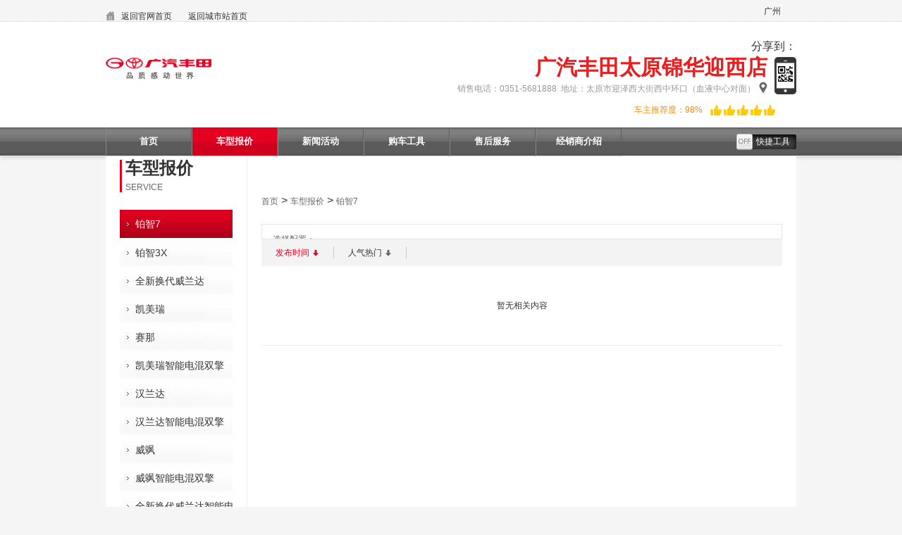

--- FILE ---
content_type: text/html; charset=utf-8
request_url: https://www.gac-toyota.com.cn/province/shanxi/taiyuan/dealer/jhyx/price?seriescode=004040
body_size: 117811
content:


<!DOCTYPE HTML>
<!--[if lt IE 7]><html class="no-js lt-ie6"><![endif]-->
<!--[if IE 7]><html class="no-js lt-ie7"><![endif]-->
<!--[if IE 8]><html class="no-js lt-ie8"><![endif]-->
<!--[if IE 9]><html class="no-js lt-ie9"><![endif]-->
<!--[if gt IE 9]><!-->
<html xmlns="http://www.w3.org/1999/xhtml">
<!--<![endif]-->
<head><meta http-equiv="Content-Type" content="text/html; charset=utf-8" /><meta name="viewport" content="width=device-width, initial-scale=1, minimum-scale=1.0, maximum-scale=1.0, user-scalable=no" /><meta name="apple-mobile-web-app-capable" content="yes" /><meta name="apple-mobile-web-app-status-bar-style" content="black" /><meta name="format-detection" content="telephone=no" /><title>
	车型报价
</title><link rel="stylesheet" href="/style/dealerHF_v1.css" /><link rel="stylesheet" href="/style/dealer_v1.css" />
    <!--[if lte IE 8]><link rel="stylesheet" href="/style/ieDealerHF_v1.css" /><![endif]-->
    <!--[if lte IE 8]><link rel="stylesheet" href="/style/ieDealer_v1.css" /><![endif]-->
    <script type="text/javascript" src="/js/frame/jquery-1.10.2.min.js"></script>
    <script type="text/javascript" src="/js/frame/isotope.min.js"></script>
    <script type="text/javascript" src="/js/frame/jquery.infinitescroll.min.js"></script>
    <script type="text/javascript" src="/js/frame/jquery.mousewheel.js"></script>
    <script type="text/javascript" src="/js/frame/jquery.jscrollpane.min.js"></script>
    <script type="text/javascript" src="/js/toyota/Common.js"></script>
    <script src="/js/frame/jquery.flexslider.js"></script>
    <script src="/js/common.js"></script>
    <script type="text/javascript" src="/Common/js/md5.js"></script>
    <script type="text/javascript">
        function setShare(title, url, pic) {
            jiathis_config.title = title;
            jiathis_config.url = url;
            jiathis_config.pic = pic;

        }
        var jiathis_config = {sm: "tsina,tqq,cqq,weixin", siteNum: 4};


    </script>
    <script type="text/javascript" src="/js/CTR-SiteMetric-Site-SDK-2.3.0.js"></script>
				<script>
					CTR_SDK.init({
					apikey: '676bce82044faae1332dd1fb',
					dsn: 'https://676bce82044faae1332dd1fb.smc.ctrmi.com/w',
					heart: true,
					heart_timer: 3000
					})
                </script>
		<script type="text/javascript">
					window._AMapSecurityConfig = {
						serviceHost: "https://cwmap.gac-toyota.com.cn/_AMapService",
					}
			</script>
</head>
<body>
    <form method="post" action="/province/shanxi/taiyuan/dealer/jhyx/price?seriescode=004040" id="mainform">
<div class="aspNetHidden">
<input type="hidden" name="__VIEWSTATE" id="__VIEWSTATE" value="prQXOlUANF4Te8kbXzAOecrt6T5joq4XIy7fJjoq7af+4Q/juEoTEqZLTAXEdUUTyX6Oh+Y+4NolUbqSmHbf+d0UcQ0Wx5xe0DRSlpMyWNaK9smPiJjbBzhY2kKHepuorqtsMip9wNq2E1jq5Vc0rK3xTMD63ipfR9x92TmrmV3/7LlkOgyrTdmEIBo3Zb9X9M/th4oflhSBaRYZ1rcmYx6qDhz7vjToA1IlwkLENBEt8WI4i4xYu8GkEoCim3s7ZUubbVxzM1EJd85ivht9ev9A3s7x5G0Ud3frMpC0afaf+9/l1tXuKrX7C2tYosT76TF9dvxhHYqSIQg7eeayAxiBQ3qgJjSqpQP37Zh22C7Uy6e7JfWX1QczJmIzlF4dFa6IouL2HyhFgDdR21Hr4JE46zpJkXSv7OOqUcTnWJ9ROKTLqPLxBaK45Wk2PzkohME/WrQQxMxUFldNKbzANeb+N4S8Y3d1VWHenfycbtvWLEeEXUPjfEN/GYqV8vLO89FVelowQ9ZMVD9egC6M+etSW9GsdNBCIRaFWPILOVzMBPpXZij00bD/88JkpfQ7DjsNn7pxmsbWgr30x0HVQazFT/Jz5+eHqHKqWHsU2yLQy6Wr+VuCxaopAvPYLmYiUIOBVzMDcI4d1ygll1sQm7r7xE0XnR52nRFkb59YKn6RekP81G70xuhh2zHaLcuEshUSeAA5OWz8DKagfSSUAOW2GUcjFIH5YOTORAWxB8UBG/FPIetTqjZMNm3d2slFWiD8Lwl7IpIJoQ6TKYRnUooWhQL/IPDl2c6RLlNcyPLZs+P0rxwjIHNhCZ/[base64]/W9M/+F6s8i++jEY1IZA/Nuz/ZYLEmWLvnJSozzhLGnPOKXqlsafUVoYbnk8XSoKLPyb8+J+df4KkQtgrFBVMHpcC6soXxmxAeFTFepK8fLFCA3Pj5Gt0zY7XFbdWAOvn4iasgW5nZrWNt4G7YCGeoDQEKZd1at2/wpjuoq/OCygr7nXCXTUBWBwIORcvlskgodIvZ6kGiYeGfskFBcQLlnya7owScL4FZVZd7rz0HWn6t/U/AHIXTdhnTzo5+lkwMNkZBtCFMOQQt4SPjLAGd0ifFUqecR8uxXdR6POCLvufuqJRe1thC3fPP73RHumE/T+AXjcWyN1pMQNTL/klftHWek51ceUbCGZJ4RnUXAA01dltgIMiKspC52glq8z+Tj850gp+wN04xrlv8DtI7K3wOnuVffAJQILDeE+5aObbCh5VkiDtLIUDvx9I++B92nNQZCEmqoG9NXOBXLe56YdAl1TeJEoZh118Ci2Guyph/fsaT5/6D7Tsg4eHLPvFFOzYOEudKTetSo3VmNARZX8LeDxuS4palYxdueOlMkaQ2Kt5l+Bhs/[base64]/nosNnhRLAo1bNBuh0ccKGuOjLgsSCGosm/eOGWn/BbwSXmnQTyiOeT7Ib97WyzST/nxC7FP5cjNvB5i6FtYoRiqoI2NjmqN/oFJsC1zgE/jpoF6ZzTWOsd0gg+mNem863Q7ujP+8jqG05gG1Mv2TJkdQnLr2WJkCeYsj0O6RkvS+wLUFQbrZt+/TQi0iGSB810hSu5OWlYcr/[base64]/4qGS2y6Y+FN+C8kIB5g4xlIfPJouIs+OlReKDDTmI0CzSmKSLU1L1mLvIjuWLkVcfsxgPTeZ5vX2tn76rRpE8I9YbPli5MrGr4r1cHX2LStug5DyGcNjqPEvu2Otw4++7ItX7E96DFcPfagA/Nu2h2CMSJduJ3GaJaCQe3uQDV5UQl2DK0lCIWINbSXSdhrfBvI86wsL45GJXD3bGg1buVaiQM+NHF7yGC9rhwm+cqWD58ohOkoIjpO84okWJcYBZsdBktqtagXIAUXpqmUFf0WAb4CoBVQxYNh7S4OKZ4mbOC12As/yw/+9ORe7B5cONgi+xmgVbx1ZMNQq0LeHe+wdUYbquHo0jv+bS0dXUTzugbNoRldf5uOUQ+5y3FQRglwFXdkVAW3wEZRzVnLqgknD6+TyXvVIU8nSPvAzYuORcCVS0/aCdTpRYM9uLb/HkzMyn9Y/DMfMOh8PfOV30fhDJ4v7tB+8n3H6OVbcls8weB42T+h/t6zYkKmpXC1sGKIIwCyxmnJ5i7EoFWtTp7ahyv1tTIHV5in12ThVw/kzvTJNmRcuF216v4GsWgQPYWa+GVibO7I0Y8R80dhj4m3pwJcmxzlj33b5upCzLn3Qm4/Az358RQPZAol5togMl+GlBmxv50Ug5lExCSd4YtVNjGYRB99WH39xQE64oqTcu8o8HuS4d6Lscchm9aa6bFnXNfZqUWWrZuo6hesxMay5MRmO+aD1NiZFfTlAWy67yROusAs0BC4Mk0Ybl/6O3oeuniagyCrUu1xaewsDJRC7763+UGiebwyyW5c0zbO4G2CcoXwq4irOIiP2m9BGG13XTiCg0fVvBkPzVANf7q92s4mkSticd1JLknqZMlYNF2hW2790IplhXn63/zV8yrhvoP4394Hm/AbqEyCktpVIUK/6ScMHiabaqgSGcx1vk6sZSd4LNTnErLDYBMwJe6p8+GLLXOnsJySIPmL5VZ/Cy/Yij3WwO0XYEo1rER0YKzSyo/7oos/[base64]/KqKN0e4L9C/oUZC3HUiEotY4byFP38c3EP5BTBX8JXUQWbsN+BVd7+dnlOg6E1K9ThYws/UJZTmPwq4f7AZ+NAvobntlv4g73R3k3pJ3TrRlv9TJxrIB9hoErBAiYAWD4JtWgY3EI9VyQRgAqwofpM7g7SQOZvyAFIcVESsX/49rHUC11+C6juukI5OpFwCk8Upx3nX7xIuSq7mjC2QRoSaCtO3rbaOtFtwGlJREgSPoobMVLW5zcKWhj35sF719lYYXC/G+Yv9A6bprsDuI2rz4HFxgW2Y/pMI0cKzDrF78TOe7XF473TnvmdJul5PmEDPO+vFpwNg4oPIvub232L9k+IJRd41DwXutKuqPMP5tIv7F/gG+js94RP4IBD/KhU5tCgtL+L5DilSfLU9RTjd9DgPj2yHHihDexEhpTXffuM13MKz9pPPLJcdD0Y1EvbgmDyad3acdqTidiAPn+I28cTzw78Vjf2mH8h3THyrYzvLDmLrWosbFEu2M1rvLXQL3gQT04ZKsAU8q4uuDz7CoVDJnOo41RaTtDqlog2CKM3tplhWpYQNcJohUrzbCR/wafwYetx1rjj5J5bvyF0GD4oYYwukjxcqr4iaEc5mSsVqX4sJh0WohgoA3zWs3cPkGTb3H5H5AGlv677Or1dLY3GMYXY3GJnarNxsI1jkRV9ZKcLYWEfR9So150IK7U9fCsFlpLAxesYgH4/WaTIXYkBn/vTA0SpOeNub2afs16R4ABVHlxpvp8u3zyDxar2V5Akv68wGiWcyxTx0tmp3/B1Ag8tn1W2yYJfASik1HplOZfsg1Y05gLb9C1Sql8peUr6BKAkwgjNE7IkAeSR3Ghj6l+RtYh24+tIkpNmgd43DyOE3SrMo9HGy8FaZP8ijrC+J5Bj4D1tDb4KFB4Z9yuGIDkQp0s57iAs2xt4g3MMCbdhl8U1r8taOQnLagQnZOR/O9Bx8fw82isrVnapVrvn5Y85lJKPFCvb5dyzSwZuZU/kQrqNQT8I3HMP3IwVwpAJ2+PN0fpf62PSPVNwhLL38WV7YwKoSdPhnVytu98oBDLq4HbqJzGcvFfo7LtJuM1pUFyTz90AAWBAwm1INXZWrojDocW8rbuhK68B0w3Y2BWMBBibt6UaLjHe6xSm7TCvHBASzKxM2A0L2DXd6Sj3Y13CsTYjyhf/7pAd3228DnKGEoOX/asDExoelYzH9qP9UkHejBS8ht6ORsRC7Lc8D7RcCLyjRMJjYa/g2dxlSNuMtAErTvT40EYE8qeNlYWQKjGsBrNT4+RwbL6OM6urA5yBeOatj0LwufZ7Abelr2dktyuq0OE9Qs4rU6cLYYDDC/4pOTDEGIxur7i9KsygaOqAPzsE2lz59PedcfLDZ2Roo1J3BKht5/E1TpRArO0v4X+2dnGzwTGhtP0GKqvoNGmPb1PkVvtjU1TiAqcceR/Xc9pvOHtHoePGJWxyGhCmRwQkEbCrEOj9hI/fodRH8nRZScV4AsvOiZProq6adSSyutnUbdeMvpkcqSw9Y780QUHfv/VQE8GtCAON3f0wY+JoTYTGcAjFTWBwJ8MWMolOvwecKiFKVCYtKeCDg/YH3E21GHsz1Y17BiEFb0L89eQpfHcaKf0B5/5hj8eF5Rv1Jn2DQuHPu3hFeWZRQGvalQFstgMytIxcf6q2zptiBLlz8q0FO8K4TNpr/v63PM+OCtCAV4f2fZh+w3mCl9AWqrGT4T2VmDLexUcfhBtHFRg/4aaGMq5MdmZaoy2qcLsaHzG6sruBJyzB+yPcLEt9fGyYOq7fw2XRPQKy3ihOMODI06bgJRDEDj53mtkvEM9rU1lIuTZFua/Pl2qeclQO4fj2Qnkdp35E9rzExZunUlR8sv2pQXrRhB7w8lVm+LR1jU3hBjZPZcZv+kSDSFNCNRe0d/rk85SMJ0hvCSUWPYOGg16Dhly9HFYdjT/psj0bd3CbJPDREpe9A2QsCBN51bjOW6p3ltZ5oNElOV2VIWt2fGQg9RwSxUN2+jJvnSlDVuvbAsgIp1npBhiX0jg1fgnP5LCbvp73+IqH5NNLSd4GCOzoZaqoVLCOaj53Sfd0/fYgGhgF8nYfqCqI1YSXmWmGSJJYUZC0EACsh3S2rQ698MlnKpkPKfsEsp8sFFvgweymoO1XHnCLfSfUBgbTxIvcrMS2XvYvTUEpIe16tMVpBXzdV+Et1cIMg9DhylQZ8Q2gP8w53FjUXgk62Vn7NBAqRr/uOFTH2vTHVOziMOzxz6cfQdVSt69Gn2ftbzSyKMm/BXzP2aJGODMCbkFebuzzh01npkFPajpPFr9kvwKlPBiDM9wD7pG6wbF2A2kGYhR3J3Qqj4JHvrHBHPmXo42v5UqBv/U+FPYEeqlEQknNYBVBtWOow1V9WiPqtCvscBl/YzlyLTEayEmixtqH1CH9ape61pJ4qqwR/04uh7WG2HPN3jZw37EKfwccNTh4MD8V/Tdz6VSMchOrwSyRSkeaP7mpNVT1WkDeE1QIqYP7n9OfD01b+yrf3SUGl9haUbLAMpNbiok9nuo0t4oN9Iq+hM+SsmNpFYSKirX7SpZ4t/Q2PWCaUpCCoASJavLdlS+dMin/FM+fOLyp8Fc8HtQ9QNRcZiuGqcT/fFkIJRjFunWBn4Jet8rZsnzDo3BUEyKYWLYfb4b9HGbIOxvD905dejzqGfFig30LFzkILtgquLDFyyqCKmhBnV9QsEvyhlw2oYYShNzAYqeDqMcZt16hsbivbb+lIdQn7oNi1HsqsuiGT4iMdnqISbOMasTzHaFG67WKMHADFp0f66AMmfeUNAX/QFcm1aYIg/W5R+uYGTQUq0+HXDEplyQyDQf2ZRYF/TJEm1BvZLSHimRwCwtUZjCpHz/mapdG2xFYVDlhTrvAJEWBWMnUeUKOzFQVlBmjRjJy/0LQXzPHMO74lukWHJAfPLcLYVfYs6Pbf7/3yKShB1f6jdqhqKIxeRd9rqyeLS59JRThswbz2Z/7IZlFMbMHQmFInduXNRQDy8FvFZjdzUH5SMNCxM18igfhoLAi/TpKPmypYqcyzW2lpxoaCaGxbNmz/NknsI0zeBLlodaNyKuDvC85vgPrvDqJ57n+D2f0kI+Ef1Xbj8giPSYeHVGB7yOdNKfG9Se07uG9gHk7fPLQJyQB0bUf2/UC6tlkp61AL8xh+AOOnnuTRaxuZqE1JeTpfkX1wosFrMbnX9vli5BkhdRFcA6t0zMD+AKx2X+enQAtvP1LcVLB4gV3TIrHhxkGPRm4n68fTSazdm96kZSumjW86j6N2BAr9UFN/YdeTdD1OUkJE+95reC6dv4K9m4m/f6MwIsUEYEV4OE1D81vmQn4WFDuNvqHZ+sCic9CQ4BM1awW3bmYlFW70bJKi5tfxemHAxGVFzd6S+29URz6f2XaMupYPYyfasDBAWd7BIJiRuYlj1t8c5bkGXVw9/rIuJpeIhCrev5J1NgBeO48RLoONmNq0IDPKhD4kMPSOH/F3BqvNyeOIVr5ZOjROq3/gzWVc2dnTFxOJ4qa1rvIN9G6GpNafjoZq710XNJh6cCpLN8fETDYQMVjEYNpZyl438CLEuGXlv2riVMYnhIVSUImeswkTSqtYK9WzqDBeAZv1JJClYa++hSm8NFZDVIpRZmaXnUnyIsckJzB/RafmBno81YiFPi3eexaSZVOPk33E3h9zcKmSMUqXUtHO7aGSZNLFlVs31asWkNKiafHadUwNafwoYZWVsyxCjshWXhG99/[base64]/hW6+iMWqVQTZ4UqnpnAw45Zpqh/aXJp6JUBlt38gTJ1ugnEuBNtvu4CljBEazt59devdadPiFu0bzf4gNf6eTj43CwWqdS48eHdRgI0zwEvwVzDoIr/YrbcyS5aFV2wlC98MOnSMTHZF2dgLaWvi4+Z4MOVfbpwSI/8F2kbkpD9C1G+mtsHWBXKG+QhfGjZrg4Evrkshx53ceyCI3z34lI9XG7CmAZDNgyHy4LO80ZAocVwsY+WMuh/cO0AvgSWwfpcwL3WiJRVmq9LosplMsXLwHvCowIWq2w6Zqsf/Ggr4+BFW7XOEDHoM92NZH6EB5cPg1Tubqmz7sugHR0YZn43nkd+Smw9oefiEb9OC1ww0/1KoaA2f2ZlzSjzrUlP9wxQ3x4KiKvenIn9pN6BaNtmZFNmKEHG3PGvO+pR6Ra68T5360V1E+zpmfznyZo6yFbuhuzmB2uYGNOWcq/E8HI/OGGxzjHIeZKX3zFmxZC+JUPuK3X8YZ6T+MVS8SrSvo4nynKzW3SwPbCgBTOTzzCuKfAZMq40Awn4Pt1AIVqP7b+oSX6SZo5jKTyplVAMRtagdXBdzRQjmpQrvOOgbo3mSHNvHLWReEfJtTRoXqi1RosJObP+wyeZZNIE6YX3hlLtyPeH/0I6YY+LHAqJ82IXiVFLuFEEfvbz+nsyJhTj9DHeP/WpOyyRC9iVDQ1rKpOA0kGteG2NscaS1h2sj5B9NVLTw7kEoD0IeG3FV0B5drwXqmbEBxAkSIU1rxU6lxCW7uHFfEcQM4GEm9eWLECmJof/OYxkMouoCzhVwDpHse7wiIxp6EZEuF6tmRbxgYk75KaKBT8bY80HWB95qaJIiY2liy53U8Z9DDHEdAF0+NVrfouY/DVhdUDI+m+sLzQ0MIkIaP8KAtX2LMfD/13c58hTuDbPmE7xvuPWRv1FkfUkggcophEOUD6XkazAAn171D5Se/fgqFaPgn5G9uCF+8b80160VaDR+Jta/8jPihDleljXyYqnmKIGi/OqbPSuQMgFgsjCtSjU0FstbfLQmdkYZN5U9c+DxEA/Ih09HVCX0mfUwmR+hB5l/MU8O9d68fgMP2c97b7oRH0b57nK+rV/u5cjEAQ3ojnRY72GeLiY4FRKAB5CP53bjalAmxJ+/goQNF9jcK8bJyIVyd+Cq/6UWCKCYF7nw/hnrRwFg8qtaNSsVD27nshxQSBEhP5IUMrvdnUSoTn6D8PCNB+UnwEmyw5hk6KZvKqV0Am3R5sIsh+ynRQC3ZPWIUiwXbmd7e4Tvc46eohoPh51mdT1LAq9vBGdOXzJ1J4QTUv5SrgjvtKJraEc1NL8UT3O3SurcI/QZx1s36RDGGFMXQk+ocbPyudJw+xYMwizPMac6KA+XB1XfNoZ1qrmo07FlsUN20jmoLE5NskpQkWtZIAwNtIxaJ+CcEbs8rMH9uHUMdnigPl/[base64]/i2zBhddurBq4bC/SlfnS/i0GwGTwCAkewx4o//9r3KKGrcUKfRcFaHAwE6HB+aYojrf0NEiqcV06LVOfSGNj6z/9XUx65Yt0J0yDpTGIzs9u+udMhYkX+XAV9uZxwMNigBhqD9vs5outKFsaNRMKd+eW8AiQVVD+4apB+13hFnfZiDljiJXgCaGWX1z9tCaWnJZF+dx660zCMfmlOq5FixgrjpV6SHko4vahRkDAGS25QLWApbBgWJyMIdHYYQHmKSWNpraDBfXaWCHg6jyFGmtfh/vCSXOmERJwIFmcwG7aKNR3T6wBk8QAu8s1vyXsy0CbjlocGWpHNL95pWxsLNaBwB0Gytz5ZGHvHXfV+vdCmJNg19lHTL1or77V1O62raaxYfzTDlVuaTrsZQnXNxjM+IR9ph/x+JnqcnzkLaTE851T67Ga5p4C42+ddo6he5ZD4b1RmlIJ6DmuHNGGs+Ldhv6UInRWSxq/CkosUIS/eL34s+Mu5XHkljwd1U+BPS3iCfxKG8868brytmOLaxuS55O8wD8sQZW/iqokSamYg4YN8BjAMC4QL2iMwr7g+lrMR6gCcJ4TnfGWNWwmzt71x2EAYVQT1WrVEfMFejrG4R3SZ2UipuMSzQ5jiTjB3MDDSb6Y9dfzMJhLmTJXw+KyE7e1/eKu9dC/V9ZSYe/wWjkn3obkJajNyzJzu3TA4zTSw+axB0SqMFZiA9m3H8Zt84210EP/jR06XRDCuJ8Y57fmxpv4oZS2W4+FdRLcKzDPMoGMbxDPsmjfit01yM/PWwqHgQPffoIEbcVWu+ZKZXRR5Q1lVG7corTCaxoMr0GN6DfnNSsL7bTX7g1qBX2UDdS1hiGh43qjefUfUocql9Cm31Xk/WAZ0Oh11jbYsuTQnDk2VXA4BLr2YWpIKenqOk96LI/8enOhxNYl4pewnmGmLB3vyigYy03FF93jX8yUjQLkQUDou/cet5RNsTwLbBg9Qo50uDbk2kx2ah0/nBMK84Jym9ZNiUiRIDk5aUC1FuvcJRXHrw8OM2PqzqTUqU3mrZZGmAa8jF0LOnZen2Id37WzsEEK7ofy6P4dfiXgtcHn/zTHIAl7xq+5E9QS5yxfm50tRl9BoyAP7QfmJOvEeGICK3hGpUpa9Z43Fb68m7GbfQCwBrqGyycyIbddYnEyOxJ38LKASBuAak5fbfenSfNCDbKoeIVk9daYEP6tF18G7dx1YXGL+OP5auRGyOZ7ArM/DwUC9/SVxsDOejDyzT2MLQva3KftZ7yDC4J2ieJX4RBybqCkSO2v3vqrH7HUwwZwPGmgviP19tu7yC6/Hzma6QHAUI8HOfy8WEOet+EV1CD2AWFRonktNU2OCdyWNU7e9XKcSQPp+lB/lH/R5iIQMuzrEWP0vfiMdXy/HdcRYhvQkOWg2joMTU6/y+0BSZPaRV0ThYJRpnlePUEn9PcnUL8OAdjOplbtsxA3KoM/WeF6hV/4ybCyM9HfmfLGodrQ1Fk9Ark3kDcXlsg24fu0xi9r+l0heZRHREBqIuYLvpbzBUVORYF88bVUwFruZeBBAcqwxgLKVPZHb8e/x4TfYnGg6JvPn+e0Vfi4O24VBgASK5Tt6fyvdlSunBR3wpQ57I7ElGtEea1OACOi/tcTFNaa0lnXYM+fv48L8n5gwkDRGrYivygmAaoMbhZvaZUfMKStRKSGhpcrulLRLOCQzGkzNQbEHUe8jafCBSrhQODnQc7NmFEamtyG3iDYtQJ6PjdUhJQA0409tQwxd/kjuucSH9p6geEJVdWDK5CcaOa6rubV+KAunxWNC+/uOQcGm0RiZicPwCF8R86ewF+a3J2rWkDHFIcXMEU0dCGfCaGwmqwL8ZroJH1/3RvI17pGD2EomsgFaC4+YENPayYS4H8QSUKubp4KkIqdynnD5TWO6j0NgAZ1JE8Oo0M6+RxzoLflnct0UiZchQ4T9AtuDm8ImJZ5p8EJKNApq5qwYKVB145gAgmydjPC8S+/6VdTfYV8gOQHI1zYzryDcHLLjNkisc/It2T8GWhEzYKqyU19di2A+JymTfKwQS2sz+d8o51fTKNJ+27FkaL0dTBI3ucPiQxHfEJiNazxv1utFAsXvejm4BXYQZYjzke9vexAIdV95EByIvYMaqMyxKQ2nK5w8z/OM9aqbZI6RcmNVNDY72FMlT07NcD82L+WzOneeQbbbqoaMp5ePdc+9sxThVD3CFymfn5jULX5zPSanAMgp3+2fd/ZFcImHJoqsK6d/MHzkmbNkQOLG2VLUiT62epwtq0U/Rrb8utJx6pOEjBUNdvpkMZSzb0GBePMdqo0khbVIjbrjy1Oqt8+TfRKN2gslfEa8WU3xfwa4Y1TzFoh+8F4jB8dxrDgyOV7kM3ywBZ6UAaSuQJdAIBJ+cpJISxo7rWio8joXeOkFuawefzDPEXStdL/8vc7Z2dVuFnlLoyRbnZEfqb3hH53ONWZa7hFfDSIx+8iw7wR/WhcATDcDts/ydw0w3d1ngYR7moOyHrNe+JXhvnyobNX/ccy6568xFlw5oX4wBt9L2dI8WDw+wRSsqoLo29Hq03O1reRVCqsYYO/5Ob9NxZ964yMLpfKsjNdXPpTAr3eIfKzF6h+fB/l4XbpaJlXvK3ntfSxeks5K0fRivBdwQ4qK13/98fvG4zNYgYofQcocN+C3UHpC/751pAayYcEBsAf2yU3tnHThSLc5vULsGBjDWbg+hj+PS03kSOydaoPcPaJZ2TUTMqaZhYjUfIEMCXjlCf8BuzcLNVsS+mKA+FcQFUkELIRU6kICnhIy4ErqNC2OezQhXyknnNWYjfwJKD8spWhEoKpetVQ8q1nbUF/bk39f4EyL6yLh+BWK2g1rcdTNEIPAPApVJtsTlAClinqhDxv3FWuF9877FZ0f2avSWt9yogroheZjeQlP85/hTj39lTuCo5rAFxmXdZsFIa5NuJE5Yzl0YLGKwUZaexQmnnSQudKvM21i36zNseF2Ydj1BD2ehSaDXyhwWxO89nt6tZ4AKK7g/+YtWsGgJDgYIT6BxjNJReJ8/C8wsmdGpeyOTNuUXd+BTmaBn3Lg5ljlvUwIqPKXmrdtNg5bXq0ZPsLmheNOJCNUY4yPsnD0tfwMtssAaVB1YOpbpSmaSBPOQcQyCI6Dfj5KEKToHpovrLsMwMEF/7vmL/HqsFn9r8PS7jj9xK7YIB5rGRDcR6jTQ0RLa8zdZdx6UOmQkLBmREVo6On9TgC/2Rhu9YnJlwKfJQ/kefftJowRb9jbAM2X//UYxKLOVfRkeyaUV/e+aj0n3r1vF3k2H98t90TW1sltFSb7aTP2dWM8Krx0eo9+qYSjry3uNLWRnKIE0Wu6iZp85N6zQFbCKsGBw6eNr1DDEJeVi4iD4JuFGnfaF8l/yATiT/5EjxPE87bIPjNSGFKqpbKeuWzFZabZkIN7IQpwsLNDNLpQ9eqlHDQF5IwCs53DMHg5H8S1hjwXTHad/Ns7saGThhhdiBaci83AwKRFHUJNG7dSVkH/t+Z2qj6oFyoLICiOSH3AUnRrOwBHZm61sQ0V/lO2dREFC+srKOSiCwYU0yNkRP34RqT7Qj+7jIeu1l7JYm+hOGxP6I1S8gzdjkzev7D3PKSTzJIghNd/NTVYkspSEkYpJnX1qZzYZbEf6y6kIg044bhpJW+WAhdTSFzm+C6L20YcYA1ltu+lNQKmL8A7D083Qb6Pdej8HNkny7872KKwMtlSnDfeyIi9tVKk7ltEZd4ntYeU8r7EMYUV0JeXItOIJLFKiIZi51uINgoD6LxPz9lmUs1FLUybR/JzfToRBAMjOdoU2i15HaCCmZDx3onwn2QZZZ593vZIe4sDNV98xxK4p1UlePWM0PvWskk8hfOf7xdg2n83/6TBPbz1QPrmHXqm77zvXifGiFfzW5Ps8Hcmf1tCWk+LBAEjd9vM7fCstKOZUAPJ23FTUm5xaQRJXZqwvFjqwJ2vnHYtkWB1VsC8xi7yk4qRhIOwzTS2+AAvZ+GV8GM7OGSPE28j+WEAy5cBgo1VWmMY/8gLW+jPtteSSGFsY4RjMsIpOzv74nnV0VkbLdYCFpvMYp9zhKcIoiR74Mm1Mo4fo528KkM3ytoYT7+5qj+/8Zlpyu4b3uiMq3iEvNybFc+ie5yJ/[base64]/rqGfxlwjMPL34q5LDsK1atEcHi1JLBbnEgURZmdv/CG4EM+cPmfFHDhmjrNKzYvY1knv99PI0HP0hqPlXydiKLGVba+a0DWGvihPrld7uKcmm5CXGtRi9Fj1Musm09/[base64]/20suB5AjF2dH9ttYBEdEUFGVEGVJvgGIYPWoHQea0wZL8sYJmorxkJYE63jOjl5T4NKIwAdSzQHvEv+KepLd22aCidRYY1ZvSZotiAfu8/TUli/vG9gC2kp9/Y9xHOzm9Ox50GhwADPdsTmsGwYmJ8ClhN402YFhMfvbOdWKLN1Tdc8c0tZ2xf5gwHpxuwIDoP//XqUjlIB1QTFzD2am2+Koryjf1YYaiSU1Lo+UUYmvoLEVMfMnp5/BdTYrxH2iPySQ5JAEnONjnS8I9Ygsgb5Nm8H7FkQovVQjLWBKM+rd/Ks4HlxwHu+gw+r3kK0lvTZ3oeBvrascU01bTiS8K9sFe6d7A+c1eMaPeRAwCF6Yikb6qMRFyDIJyR8nwvbPlccsg0xg8MWwDcZRcKHyvg83Qc8Vjmcsnl84hL9Ps16rMKuCJO3NKUdUPLkdvTFO1L5aOM6Z+Odkm/hrr8kfW35xv9qCR7aPWUkZHV8T8xTsPwZs34VPUpwtGbjpHkgURajJ7rFatidE6Rk+gU9qzIRwFTiSGymkX3ioztrWky9fTsiuQD4phmRbQ/pEz52R7ObBcTT7o7Bd0xe+6FwMpCEPG7NwtHLDVRztX3lCg2JnKPLJwCXyfohyoxsEHA93TnAGv3YnM7mQtEXnLv7q6FGrIOROpJLcEoekXupjBdIs9MWe72eQDC8yGpB/sfsQRIE3d97b8fpEsMBA+UzMSQk1Wn77GRKJMtN6MwC7RwDArfIi6unSvqjv9bIxBushBK5lLbAQ56B8GPOgtosiu3ycrQbBHFwckviFZO1sqZc88eEwxezGUiPsPIMgukVRbDXazOv/X8EtyNMxTEnj7ts/qYaZ/BOxS2DQFjSznrLUqjYmMS7CKsquB29qbNcpztLEreIdSc6/wmJ/AVYW++K8nx8ti+mSEMYVcE8wJt0LrM/W4TUFXWjCHm+R2zCIQ9+zuFeDoHY0wmDx2HV7o+6viO9ajYA0GNFXGyE6v9YTeKxED0yWfzCa5JsYDiBeGRnHa7jb3H/[base64]/EhIbEmp2qkHvlb3xgbUO0LZ+xBWUfToJzXlg/fHAV7IFkL1r21Y8Z4nUlMap4wyh5G4kMw7U6oC8NvAKbTCtb6P1t2Ne1XgJFCPFtMX/XZCZefewR2Jb1iGnu8+1tUNMESeFPcynpPLAP+u/twiJTrOjssQQsq1ZZVsnvnYeh8QWM9o/HKEmnR5tjtkpYulr/xIMyLxgg/[base64]/eSBQZ5mGh7yB/SRM/tvO+b/s59wDyxUGhYSHLWhfhDguOR1j903ZLnrTw69AnndzEqSAwUC9dHfGAEPOorqs//u0kmXOVnyrmnLIkCe7tggQOO11b+2Vnr7yQObIUJyZNByFWln23cbwnODfZ6wmJuFLfp/xlzfveJGXbv+5kE8hHlyIJ45YxMZGv15OV8DBExgbxesQ/l6kRJJgxeu/qeDAu9P/OAt273Ik6Of0IiJUX7TE4Kho0RU0912fzHUGtGzXBgMLCMl75X0cEcBO0CQcXJCAZMoU+wGXQ2HBbINpO4BpvA4IYkK68aeeTqj/BZPNs20SImt4JwaYwbQRruD7zeYhaliG1eX3+0MeDbtia2XAfOJTSnN6Audy3dXpDpd33SqGwur/DEnUfe/2DzjIHOz/hyH8C+a9yswsLWCua5vOCB/oRjMzQ5rRfwIHd4ZYi42zjDT7bGzShY8+HyXr5v9ScWjvnFe/Y8lZCWnk8Ur++hP8APXo/cAqB9JOLuX7QfZABi/4Xzp4qlsCvCH+k6jNnt3wurgg5RzsjNg30caaEZ3IIEMtBKBH29epu74niEDkJ7+B3XaAftpbE+uhZRmRD9s1pBr9z2sbOKJA17V6P5WKuDo6Num8fZFv2CxfZ52ySjM3EvHDDSM2f1nXPYcJvynnW+4jXTFw6yuHMNmsXq+FDS1b3/n2yOoZWG3bB5Yv8FO/UbaIustdkYOhZfhi6LteGjOviqiQRmiVrXD0/c1uwZHqs4mRjpvPCSDsS6zJ+oyE4CY7IbkZ0V/UgpnzFzhegx2EgvRW0O53I16/p2fmtu2AW+kSz1YfYwG8G4Aw1efAH2C2JwmI01RuwoWyg2OnT5xjL/AzXj6zNetZNxjXowlyLeJdy+H7wpn99XLgOalDeT1pyzTNhF71x0FwEtlg2U5g7Kl7ySb3u5zAJiX/KG/+OL97y8Pdkm/SoL6SCjZhJ/c91NHUWQtIjcLfrwBU8aKYYi7jfkR33hwozaHnd4Sod30iXWrHjZ0CX9AYBaGq3wUMwh43c33VYmLFY3G6Wqkyd0DrWFQM//[base64]/+4ibkACq/jJTz3eQx1KvXVJvbMI2N05B4s0yFHnecSo2ECP98slbfsYCilxdrDRM2BzSW//52B5DR8SXq9mKanHUSCgzKcyhAIHyGmLjI8/ntdil7DTTIvve0/DI7cUTNWz0JRYkyzLsJ6Sv50Otk50y8QNSXj7hC/dvt9HGSKXybj7mP80ah6ZZqhsQHCOPWo/TiqkcnUc5iLQJQdaKlJwrZOUUp3VyUa9YxPLV4cYUHsv//I7Ce9tniuuxx30kD3PHkGuyTRi6zcLc99pixEHgfK0cNjUJNrMGzBNZ3NwQxXUwEXqtYjKkYj8GRj03QNO6VD3hRS2UO3+bCb3nDTwQ9jmRLjfH4W9soAqUnMS/[base64]/qbZFfjwV/F2OhVghJxJQIHbTPeinOiURqtGtdx719Yb8h4AI/t0nCBwkCCQ97zD6iG4Yz209n3BAVe9xbwaODqCrnk0Mp2etVXscH/TtAoyOAEmdBKivxvCK84kuq+5zQr05tqBUm/FRUmSeyZJI5S5GvmVFBKClVZXE2uvyLpstUZRovc5N8pYstM7QbKsZ8PtlciFyFW1aIMNvmyDdMTmafyaG5JzvFk3EG41GYHfzkvf6GT3HmHrYzzai/o7KQLQTdMlrybVD/Ri5/llIf23u6ohAtqrs1WrEHew313HAKgzwYNhO7weiNvl6TX0gN3U/+tJdW4aVL9Zvcs58IGUcVk/yguG7YEk/B9VEx0T6qcP77w3iJzJ59yUs5XaJZpNIAvEBZmGXPEsLDpwBwR4IEcTRLrWuBJUzafbfWEQ+tXjVdTM3ypCqBJAOYeZwCm6gRCujSca2uA31o0duV8UP3FTw8CEpsSAzXMCld+kQBEiZfIk4EFt6KX+4xZnXJWHUPm/5bqlVBjoOsY2lGhCFqv2EqdEu8TK9/+Ntm0hxqUHnM9BorweOivPQmEwUL6HhV0YgIyr33pZMYYByjZtDj2zTVY/6izMPYdhS5Vol71w0LHgPA5QLBG87z8ZgHNeLDStkK6UF5k9P53dbUlZFOvYC4bsyk5XBAhLNwkLvIRztO6U8IQR1v0QIBAfTvRdSeX/YTuh6wmcf8wYPL+YbcC3ek+BP+zc4JB4bGlJbpLwmMG3YTp3jxRH/mt+uARvZr8SxHUt7mjjLdW5fOhAgntojFQqDsUKiwUvLic8gNMUgQ4nrsDBSQ20FajQcOp6G6c3BDl1aADll5lPKP/+iTwc7/MGkGpoCLWrxaI+CHvi8R8LSXEpxoCIO6vNuWIgaeU/p7NBrk8Pq4jDIiNf//hSfJZKgHqWFheDepPHaBXAcqSb1qed1iZfYIuOFDI53KvFaZ3L7HipoJl605fE2LXxEzpmcDRt0/QY2E20eA+xv9mUlfUkjsT6xsby0sN+fiQMoyjVXuf21JnrSnw8DhjQDm7jNwZ/Sv+iemrUDevxwXjv4C0d5ke6V1nrwqSqHag+m9UdC6x71UdDYa6nF8bCNStC1egw2wRgBN4LkICqnVOgnKouPMK3y9AIHUXbJK4AzCndAWFCuGqpEDTlu60ewoqirTUQlY0fXEM0RYQC2g2MaHYvgAJu4fkteCDvNbq2zSUebJtRYr8KqsKP/LuiKB1tn5ymfJOeZfRQm6M29O5kNlLK/FmNX1ghDtxAppfXq5hkbXtgpc4MlceYWti5xcrH5je9OWpPndgoab9ZgoruFPzzud6PIpxRlAKt5fVD7YuswFsPowq93avpvFl/jwpSdna/a7+qq3cM4LSKVDB+9cES2gh+c1MaA657/[base64]/o2fK2YPqNBDlC6WSamtunhOSiGwIYd3jkFcAbVi7HC6B8M0ye+cmxHHr1h4XHKDJcNGT1Q86gXbfQDx7p6mmwLZVj4+t4Ik+d+yXC3BOUgfunXmRuf7ivQ420mt36ldN1GQbDgA+Awz63+pPy4CBBdoHJGsx+gq8KMbWd47nLEyv194LIli1dZMcR9+uE09KC7Be/YwfKLvvyjqRCrGhMGm6RAi9bn0ms1sC342MdJAx/i4uecr/QeG9eo3BshuB572EfoGxMppSEVnmPLG+b748Sx0okyleJ7zHKBJOXsFyh/NpZi5mreGQyyTLwr606E3sjQqgYNpVLwkGLIKLnNyJgEHI4OYOq/CGvN+vgxYX32jt5raEGxBgakor+OsTemx99RDk9wen/qRNxVvGo7/e9qXNFVER/isZwCFmqBYCVX2E6HJ5oVzl8VnoI2VwNnuzM0ihKhYxDrtjuLjpSyyOYTmOKe+4RKOXihoKRD2/SS/PSQ0Jtbfm67xgR+4LZg+19gNLKknwB3DEjxD96fXbhSpmiaJWirQjJjIhQLirC+imBMr8dTWtXdD3wgdI2TRZiYcQyWtqHeQMOklG6fDW7ISS2b7EKIWMhbCVayPvx3fF4PLmAuAa750NhnFbC55tB/BqzuAQPgGse0JBfgLjFFBvuowYfBxbBJ2AbmiSyPC31UztSKXg4SHeEBR1OPNi2AgN3tEy4emYea/NrhFmB70kzBoFHplI5zga0PpVivWCV1V4WSLSJ9V5KhbGS5g7aHgsbREktGIP5Cn9tfYkvlVmEeZVRgotKoTdltnuTjPKZdx8hmfEuNvO4YWhEl1LfCknJ6CCyf2lG5nbxYdXayVoKeRVM/RjyTpVKdH1AuRAl+sNQwaf28Ec1CWZoT6htst9zG32eqVsVCTcjnriwa1WzCfoRiZrX2RK7O4EOimYBmiUi0CDjgyFvhs6xm+aEFYugduRrF3sTqHrzVlo5+0ytF7/gBiXDfhxc6lBv9gh3c2y+nE7IY4pkYiDY4I5r1GDXyktXGD3OmMgWtOrJV/CvGpR+UDq5cQ4cfGVb5SYpbx339bHxXdpU51jIYEjnG1T9c7vihsrknI/VVk+C5G2buYsGpPSzgCSRixDd2Jd1gM2wfYjIt04EeOuC/4SjJbq26gJrpGUJIEWv9q/oYQm+rE7r4VHJIuVA9YL/YmlDS++LRoJ1I37ZXiqkGtAnGi8FGTIRRrQ1ZCjN4yQuymhsJ3bpeOpoaL+kILHMO0UvvcMP/dZ/sOM1NVfGVpf6yFr7MfAvuOdUtIGNRNBxqfU1LSOaC7LdN78YWgI50L/tkosWZGMpjkwGTaJURUiZntdfOg/KxUdR7GchEqsjm0VCL1O9sIx/fXvrUlcXiFcOIFaOyIj6ITIHfZPG3EAJHDi+ULCua/X19wXVPFuWs8WLmAUaQuBgU8BzKjP+5ExDG5Z+BTzY4TM+ZRjG7DlhS/hjpcb3kOZjwczTAcVy8SGQEkBup5i1EHMSMG/XddkUtd/[base64]/vMVPk/kYlWb06xjAA6FieFoEOoV+gNZQoybcxFCDV+T+okKra61Y7hEFVmIoWfk6QvbDuDoA4Gg7lgUK+omCaPw0mcZOVzwQkA2TksAJGUWthDzQk4a3FdO0lMRXG2rVV+qnWfd++wscgk+tuzxrb+ZmMP6c5+w9jYqvB7IkzS/G0zGny1x/ujS6Q8wvB9LsSAJXcwr12+YjvpO5keG1Z3sPk2OiqFErJAmtyk+itUHMjGMG6h7SXcfitdotOaiSIx5dHX6IitDnyh5kRTEiyfAChi3atPfE/XUENZfYmtBNLMzJ923TZuHxXN6A1vOLVYLhIBBXC2AtVwLFkUIKsUy7ZolA0uIzDkV/haBbMpKjs08QETp7XSSCseoYg4FbNrscO5MQ24vdqHkJDkK/xeunB1eGhmLsj2iZh/[base64]/Q4eiCblwrgSx8cgHAqLkjo8HrleDcbMB2IiD7kCAjO6Z3JBqLBdEgf/V3MXN49QZ+pBC/8qpewxVxie4EsEh9Dcx3EMmOz7uBhYMXD3uBK4iPY5dNow3lGCwXJPODrPUmwd6ZS/DWoDQWjKU0/2Wb4+Dr8ygOuet1rWOq5ZgsEElx6/724gZ6PoON1gGUIRs47ETEb4N3HXHYuxcHxdt6wBhuELP+BvEHJ0rckuM+2gcJOiNnuzZm9wgYdmIVCPjqEkQ/SdkKvSxdtPKH2q0ege61fIWYoK4Q5NGzWUvwwcvg5gLIJK2kL6PP0R+FGYsIipQXQIUFbtKhgITq7NegQgIzUp1Ga18d32bkL3EoXC+JVVx3ZH9vIEckNSvSBZLUKkrI1F7B1aUAMnXHreXGXsP0wWhNQsyOk5DMvIO/[base64]/vb7MpnmAizgw6BoZZ1po/Nl5FhdI8V2NpxvxqwTjZPaCdHKMIUlPCvnuoQO03j5hedB2Xi3mEQkHxqbPbOOJdLqyMAUZDbrT8ynAfKg53mo8D0ghmzeDU694LVx0T+/kIilelqkFtJxy8vS8gmaYYU2cJe89kHc+RdQvngzVqI1MAXgM6HwyZ2lqWy3xYcUS5DulBZ4Lt7Cd+c60KS68CVXMwToYLYUiz8bJPQ5ETNbtw859hYhCynUzfTYHAIocv0+/Hk1o1PCb1bZw8ntXD7mVruxpNgqc1nFui2FaRuXCSLc95MJ8VZ4gtBAY+XMlqhJkmGQZP1YabjTNz1p56b9ityYSqQfiWaOSSPNhEz1zZuls3PKMyWTJocoG8CQGzdKMuhou4j2pRsh3kF2zTJ5E/[base64]/r8N1f5fg/3R/H2f/je5AJiF2CaBMDU6TMFPKJMxIL8QI/VXv692nP/XcTionWWdaYPnWi7tQRam/m1Oria8d0qvvrbMopnJoOdkzyDgGgNi8ma7TZygjoJn3de8Q3nTlPVSYt7X95097WZ/MuFiUR3fHeYjhnRkjqpdDOY6XIJ1zYfaW1TS/FRpgY68BkWEh2y+oG0rfsvHQVff2lT9sevsEq2ePaPo5+g73zLt2xWJFZxwFWFVXLSY+W1gfNDmHFzD0YSwENNE+HT36bLuDDKRgtgDjJ7bUHDvTl8411ZoyBsZFVwM/muikzpTxQi6XJOaIERigruZHA42Xd3LOfN7jqHABzx8hVm9qCSOg3vXlcHb1/[base64]/yplcCsyi2OGwiz9QR8JnwIUjq/jU1EFkdXOSAkqbJHZSwFXYse9B0Z1ktJnLo/bEKhvmXJj547H3Y407dW60brEdQElUqwhXRA6nUFXKSlfasPKg2fpjb+b6HHis24qapcIjbDj/+c7fKDzxtSaEapfGCWSszySZ+DLThKoDsHwW71ZyJeZq0ia4V3y1hlq3uJL0OxhcGEoQPmBnKNTkRKd1+rFygY4WidWR2JWZ1a+lIgSUyXdW4xznVypNvUU/BTWBeHXVca93uLo3R6HeUuPbUP8mKnK30Fu6rSB3XFnpdltPMba472hvXGCVLkJ0ibTRN2xnhJlrtkFuYu7ik/RTPLws4P9fWBMkbiYCq+k0aRuVG1EGMj3RYAB5OIxXsQ1uC6ceiaMXkDM7MYDxmTGIFzeujlgbRG8Wal+RfqV70gC9WtiIEywUXb4N/n+c5d3NcApGKfSlEXFiO5Nuh27RXnK+9LVlQJAoUpprl3VuwsDhWeY04EUly+jWebf0L3SY/dHYyw5AKDqEwlVFIKwQBPxrJ4nt1hIN6+TiBHdRMfHrcggM9kUep4MR2yNNBgxzNxiQnB0MCucMeJ+rE1uU2U4Ov/q5kGozs1XpTYBb4Jjf1p7IUGRAkPd1yxIb7+q3rZ97K8gf4WDD0V1Ff7ztNOyIhS0t+Kj1jf2UFmbL3Ena7m2uzM3dwBn377W1iWox6SJ/D8JOLihTV6V8Q+f4AerwuWlkAIV4voNtFa1RDJkwnjeDhW4hgQ+jvSPBBDjQzepjsf76G69pQjGk5cCoOOq30J/xFkOxM3UwrOdrnX9KZYZ6mgQ0ZpC/QwLgLuwWrBxgcRAx7+KhxSlJhtIqr9LhXjOULkb3+2tOafophD8afGF1AGM8E6UvXqIdl8OdYcJ2SPVTIhO2QP51sOTATc7LYnkPTUOke8dQgn7/rugcp4OCBJf/tz2es8WJ0Mp+M0XvK+afREiIXA1TvOmKlzV7O8BZkg1ZxwfSuUtjqN92lQfCTUzKyMCtvBux/8IACAN0ZEGjGArAFvSh98xTCsowGepiQxergKT6bRLYBCO3H1C9J5jRBCAoiTTRAjX+6CvdGynKqe0kYqqHKyC1PptsQsAirHmpAYR9T8wca1nl6T88941beJSBB7xNDF0YSMQuXL6cpWiHZi5uRJaA/izLeencn65guuqXZYL0Qqr05uZ2LlwW4qfUs9nqN8/Q64W82b4T+cmYvuIE+Fb/+JEVvYpWIVPHY+7CMWpEMDy63wmIorWrkDqJGL1XQOmT1RN6EgaxE9MbbRC+TrsijI89r0YT9ZIGzx66LxD0TkDNgbJe0aTTNig3NoHBSMmdTrNUW+42t1U0cVsyJpH85TyUF8GrXcCAv3k4nnsBRALIBdJfu8KnrjDbJIFW/bRVa4pgem8u0oJkIndyevheh2swursTB1UgsguBcOseigwr/7AKQCmgEXI5esQO/1o2X87aBvBLLDcove9c3XLqWNEdUunJf4nIyD/OCC+HJGHPhHl4DUt3yXkMAmAdloslxdbE/LJP1rhakcemLsOnQjlXEd4UV5C3W6/ElsjtyKSjL2wy5lqL57HaDg3lNETwwGFa/S0kKAGPtdS2r+wkDAUAQW8ZTb46uuExTIRXKtTdMm0MO3pNtI+QKG5HmPEf8EwEmm4BcIBctr/pyP292S/YlzuP9gsSR/bMNDQmTrDKF+5FwmzvSewdojebayrTnVNhtPBoEBaw8V5abFpZ8Oxv3DSzDoCVcI49WNui4Zk1z+4un8Q/y8F5R80bOu5INnidl1Tlhc1ivsxBhMSLd77x4+RcmrpwRrP1g/[base64]/hox9EU3zPeDsaekrzoduW7PdHm9iqIeA9oFWri8IrNp7eorkN6wrKNEiqjTzEAqBNu7OfufIkf5qTSEb2TXYHfcND5aNgUgL8ymHsKwygCwIsw7l4QuaQJPwa144X+PFJyhP/PbEjj5rzp+DUF2DmymvM5HWMGkXcG6XMwxu7HHtR+30aF7+v02EJy/2mnfnrsfxIu5r9/+4fX9/nFzpKwbxbSZ5yjmhftlknIFyLRLzEtyFvTzF83YGTGIXODpdo1rsOiawd+W5MgwSoabU+pq64vhIoDcBgqBX79i6ppxoPnTk85oH2c2GKawWIOFUEBS3eNhbWCd9Mts/[base64]/voFqcCgiQg5jzgzKoC5U9BAaK0edKus7S3k0spEFFhhmBvUwLE7F0Dc+joWgvsjLPfbJ/KGXV9I6ioZpAfq0yAD/uU9EkyXAJ9AJa1JqWH6aUGLZctwqByUE+b5jMq6Ld/sMV00UpX72OjfHigM9+FkuNqI4At2zbPMAscI+o2kurZ0DI9iVdkANOuA9Ype8fzO64whHAg4ulAzpygikRxPo86DymKwYazUAJ5t/Rnv/dHFoLft5V+junIxQvxd2LyoxTe81Xb19SV2kD7B6qmibsMdevuwqe4WFLOxa7893f/kIpQmkyWagPd5Ea0D4A2IMPIQ5Syga7PVi4JfxIw82Fk0lS4LhKg/zgPN3SBvM2csPR6AMpnp1qB3QPGHhqyhTkJ2bEDcXlXFMA20e+NYnFmNEBxutH2yEobuP7COBh793HgpsIP0ECdHYZBSCiD8AZpDEYQhzDJHjlG14/Co6HeDhEM1bTJDB0Y5loFp6DZ77W/[base64]/khpmw4r14JAAwShmq3pwabeiySmTcEtS3uTsMm1nVO2PYSRsO4q+KhOlCB8l2v3ByKTDXroRrlphs+iNVlZo4nglsMNrWut+KBP8yXAx2oDVDOb2FvHTXam+M9Ueu22G+Yor3VHh44kDB66+ETm0XeM8a4lWFRCyUCh/JC0DK77nWtPZ2qoQkeZeXwsQp09hM1K2T970ru26t3HeEv5TtFzXAyItRs3IujIkCm4BsS2mEtR9ndKZ+E+gAQqVMKV8bLw036xrE4qgZvBYP269F5u/ADZBTYiqDGG/ysp1W1PjTxEmjwmfOZPo+Fpnl5ofYGWeqWTBk2US4FVfR36qo70ReCZz9Fdgq+BHcY3dXlvNu/XpcFlyYHIIKHMovvmL/KVThDtgTOLloPFV1ahWHXbWC5g0CYQ6hMHxpYnhsasDJkkAAxlGzirFg4Dg+4LjeyBRbRMDq4OYQocCQr6ThJm/PAOUV9WDv076bnHq/+DQOivVuP+eaNU13YRGOJkqGatvxiCpBmQB3IuRN28HcPbhKCB9onOUgK6hZz9CVY9xURRg1Rc167qZ3wbVaC+CxKPqFBjtfX3MP6rSAyegbewXiz1TQuDC7LS8PZu0NB1IaUUj/dkcSDpU9B43j8OIgh7/jJ0E8XMM7uL/2Tlqjykb3GhdhMFnedEZEdp7nHdHqG5FQOuynoQYdsKawoGVSbIHmbOOx6auQsPR6YD2smf/jNhA9COUaAZi5kQVstKkLk3BSxDgdu9SpRSfDdHPp33i+DQZQQLkCcYp8FLbYAjimR433zMvmfMp5aS7cd68G30ORtBCWp0Bef00/SfIQai1dr/jsK67RwcoFzIOsaToLeN8/6NJEm7p+IM1qXaFfcUpq2QMFiCujmn33t6nZhW6Qb2O8Ktj14DU45zzraW/n2W2Lk/PSgzRSs1Mv8RYu7toND1BdVaNvPYw6mRPMMtYtxNEfGlW0RgXGF1n+ITtyWywIUMeKA4FH1b5z4bSKbWBW3YcIV3h1w19Dwv1sEfiA3NDduKirgcGvcDFHQrCSZ/IeEY5kg4QS1Cxzzl38wyuzWrXvzsnbq9/vGs7EwwiiFk4q/[base64]/EP20JrjfotDmAnN+xbDJ57WlbmYa4oTIWk7VQcTDhT2ydhlmB8LsoHGXZujkmX6F10n+HplIOpbqFy2XWqhwCaddezkyksuMEcIpv/BT9Cmotdi1Yy8lzPJu65pFzsIGcDb7IDz1a9qumQSQeKK9/98ECkdgSAOk7JlbXmt9nRzABd5OtinGk9Q/wMNtJCgYnvqcCUZ2nS5xniqL9pWj9tAOcHPZGl373cQaqVDqBwuHhGLfnhXnml2FDJEdMtzDub4iWvEtFhj9tdmSe9WYkJz2G9dggM/HlyU8+56I/oio7rhFvHj9PUAdnfQOWZrpESpjQ9GlE4wdRnDd9HF5VU1uII6weWOwj68WvGY5zLdYe5AlkLUQu1V/gbae2A71BkRAEfa2c4PCIJCmMFXpFOHsbtM+Ztoc6/qg6gr0mDljaCFR2+fvh81pr4PlA5joNDWN3BgSNgpL/qzH4fJBNxhqPxO2ZkVbBSb1NUmOwS97f5IO7D9VUJ0swkj+A6ONGc36sgRLUIOZOWSiWIla0W3gnYvoy6o0rFGLYnKQaWZPS/MGa1qwCAbcRac+tG25kd3j9KhpV36zZPVua5VSjM3+WRfYybJvgbS19DLUFrwcXb7SJJaEYBsxmcp3t7flBNbXJrrr5wdTjy2fBxQ9qAvwGCmuZDVHj7JoYPT8vxcrcANtYq16vsjOVipgub46Fpd/nGy8jxZsL55VfUmVquKWFG0UNNCdaWvPDR6XZM6kpdk0BubOL80NhGCOCQJq+K2dtENDe6KaNQjbY60nqN7+B8zHJsFAMFTstnrzwGQFEkkC43DDhoTDWqfb0TQsbYyPkIqIyrZUhG7AGXwJ+Ef3mtFYTV0bjogF/t3nYQb0w1nc+8eE6QM73q4PK4/C2A1WqztTOq/SXSVr7TnKFNipZb3NoqQBAE6P2947HIWsxquk5YUUUKWJXeLP7Hb01ZUKRB2uZfP3/+Y8tGFpJex90T3rr2oCIdmJQY6jHrwiKTtv7+wGDEF9Lwc9qYW3qEHxpO/oVo7InOKQD4K8eXUJJ3mQ0/NucWA9sCODlCvT5r/kowwV1xjYz+OCq0Nm6qYu/Qt6kxPTzuLlc/N+Q9KDvuQXpvw0oYpm7EfNb0dwxFBLwehmjl9dOUPgeXhpIzwX2PH6g25a/WCAexAtcDL7EAjcY9FGx4VIv4nWr1jsgBCTWpTcwN3HEF2svwwqxrQU2mqdNdKOst1e9h42ElUKJPoP+mW7D4nZFzPmkWWhIOxxAA7EPNuXUNsQEMNR6uzR8DO3kI3LBLoN91Ffv02FyToVidy+Hs+EKjnJUf2W8VhPj5wcr/XFqiRBOiG03lMTp7uli/CkqianfrQtApqoi2KJAhSiN4u6kZYdMvk4pjjAuxRTigis/Qt4ta0wu1J0H7nTifzaMIZDjkVV5zJGf5/lcr9By9dQm2z8s8DLlqwYLjFSaDVaAuzHcpIOLE5OKMy+Lz/ZSt1Ir+fnyAPg7EQgcObgk8nyTtT3FyQz0s6/TCgoPQ4+RJJVN9WMIKr09y8w/rX73tLK0OZaoYrOvNNaUVEWoHNGTEXZ9nZFGPOgSylMUrO9QFEHVafOhjy0+uRcDsqigcBewTbBd28RhodYg5LiZ64tZ7zyaR6rCfxlTa2aXZ9TkyThKv+1BDdgCpZBQIn+IB5vqrQRm+RQYw1eB9R9LCep6d6G8p5Km65t34tB9qLjKC/W+3VgA/+EgtuhQO34NoI7T8sCI59m84l+5Qj6hT10iGImP6ADj4KuiNz2Z1b7tZHUskdSO7F3APQwtsP74H/EW2Q39xgg3+hE8G0rG3bhZhBzldQ7Ei4cw6SLESePI9fQlI2MXxEI9AsXpoAlJ76XJFVDcCJbnDXN3ARrPgspGtR2v9DJpHM7yVwMg10eqDJ21xQx3Brvt/A4xEMrGJO0gRpfZcJzMhoXwRKRjB1kmWjDGwHZ3Cr0WP7OBFiS7PTlYkxwF+gGMbeKhJv6jBut9kUwmCJaKiciGYmdXjNrNeshx0Gaov4kFeStk+RMiyCXnfifM2ducix71nY33iEdZ7Ira+O7T0WYDjMRCACjMYin65pLR3eOpdEBRzIW6z2VRdWShBqDRPcunGs7/XC1Qn83VIT4a+qhfrrdj6TuxhPUYvs4QlcS2LD0ZEzxmMpW3ab54YVI4L+y9rpHqjKXWQaiGoHBLEi9DWmh3F+P+d45HDOKjn0G6u9jGAbjXDwxhSMExZq1VPs5bMO3f9B+5HzMF2Dwfxe1Az/3wL2kg6slr7V1Oq91TZHGsANe6jCoVzOsLM/8FdGMlW/[base64]/lJDMeXpLqR2cWO9/zHtvYNRdJOKlRjl9qE6LBidyZuI4IQYZ10tKxXk5JwF8YdERTR82m1AFBvROGXt75EOn6SfltAlDmY1gaH9LZIRYCRja7IjCoIk6IKKuUgFgzagkbpJFfzyQw+midRCbt/yIqQQIthYQGoZGT690hog8y0fIXh92+fk85gD2FGzCPtlcDS5mfy258GZXNZWnFCoLQdk3hq6xNt8edyW+K4LKcEwpXU5dW+43p3RHQ4z+TW9cBTzHGTP6pmneOZ0TOAM5N1N4dhHYMu0zGWkmLYB9xbSWP+mE3xNQst/dZrC/spfxMWo1t6RcntANNg2E6olcgrtHXhhz8KggPjlaNVb9FrEtqPd6eJGvWWdniXaFWAmT8EHETTcCKdClaUevqyH0Vtxp+L+/Ckx+AyOao/v0S+T2fJSnhezCUx6hQWba0z+PzMJp8OfM6t+HdmUOVGgrsXM5vyKZyrS5fdouzytB//Gb2Pt9MyR9h0WmXkhMYUXuXQT7+KXYU3MAxnykVLqW+j9GgVW6k9tnts/cN4xZREBSFW/i1xFhB3h9LtNlC6/5oxfsTfWCAOCNkuc6Zkt8Ygzc2EH5U2TaaGTgsuvucMFKtuKNJPAO2rrbP1farPEKPoGLRDjfqYPczr5XbbNAOROHxYJSr0eNwd6h6btFN1BuiXIsMsc5oeJTp/H/rG6On18abNngT+wUNqQwgLkSzE1MrRzAjRm2ar6ddVnUWTkKxQZa7OHUOXaxRv+FcQk5niZoWHS/KiuleXl14F4aFbWzly8V7j1l0Nr6ZlGIzcCmYE+wX01rOkSbgN0FtPuzsB0/c2jB3p3ye9SPlQqNhQxB0SFGvPc/JjwvyzVDpMLz04B5AtWZwQd5q5w+jn0ezN/2kDXHtSI/4VT4643j0+qMCPphTh2b66Gy7Fb0nyMIYP/M+Jo+rn4z8n2l25eR12EkMqMj+9Hgl8N7LcSsFFoPwg9P6+75Mgc/qa0Gq3WUJqihLsBy4yBJ1nvw8hrHwif8mSY0KU4yYDSPW9yoxO/OMv0bKyPtR0AmczTczAd+gxOlGkprA/VVCvzwHAu2JwjjHnicm2hxwL2ZeDI+Z20VefWB3Tt2IxcbIGlIXoBmtQgL3j0TCQtl9fdlrzDixYDGpmEUk+BfJq1W4jK+7/n96Oiu3YlIxwtb9yPybydsieetpm2sW4jZZcNVUJJPCbKAJk0p7GEdHRjsOMu5PS5l9Xt7pWpRFLQRJxzOJ38lVHsrHQQwn3W+gDaKjsT8htofAN5hd6pdxXf3rX6uS80F66HFIqZ8uph0bayGVD7m0BTuOdoypZIpL8J/MWwqjRWT4qvPGUSkd7LYZKG8Mgp3jSuc+pcl5LMH+EQdJaBWCNvfHErqkgVdMUYY917hX1bM4l0FFE9oERde3+Pawx15RkhJAX8FCRSVIA/+QKPaa7hFITg8BV+koxT4sacrJa4IloATBawEmHLDqUv4+9JnkSxDC8WiddNozUL7eoPunubtEBJkqz6NH2J8rutpsTxAHQTJS+25hDu9J0nOVN6LnCwMzGUmCLekWXEd06P/yesayfX3QsGXTezqkg4wyOzQDZllIyvO7O/1e4z3lhpdOWMM98vT0cCyBgpLqEieqFwPJ+XfrPqmLc0Rfh3FdrvvGjydlAe5CD433Y4OtRqpcXK7vVbft0G50ZnO8cIlT6qYBViAMdFL92sSeIu8Ne29TQD9OVHkfDSDVCPEjUCrF5SGYuDO2FQnhwWJW7zGyr3AOfpKdId0wd7Z4cbra1EEv4vGaafs2c6Uu+hy/QRZf7V1A7s50Bnz8nvrAz1n8ZWA8j3tOJ6uqOLIjZoHvml8PoLUcBZNbKcppuFijTOeU5mH1Ll1pFbgfN8wGDODCCMrq7Nw4Mf1gRU0XnPrir6JS2tBkG1hNLh7s1UiNts54tHEEnDycf0FHgBopN1JAsK66vbdjbBz/s/Iw8IdUcJsHMapGpCIa/y5KtBUTjuL/fKhiaLKJGJvDkjAA4rJ8ze7vL636qvG4/sbrTFDS248XLMIwZxtdfbDEbTymdlr7zluVX093eplTkDGe07JbvLD8KZy4tWhI8kjZsAzL+fr6qH0/z5rDHg+FuHfj0H9bK/zCb1mAZNpo9QAKYSfF9jHdxAIfxPAp2+WsRBXf87souFoxEpCYWTJAakMsCmdNnRbDAl2nefZtLLC2uNAZF0dvc9cqbEYMTcUIWg6TjiIvPrUJLQ6/7H6oKDgyQx5j3AXqE5QxrLzqbaIBH3rTODkt647+Vnq0/yahvy+xWxQyKtqFt5ZdfcB0lwv1uh5HaTZcLgqB/[base64]/Mp+PmMo9TjdoSoc9fUVuPX+O4vU8FLFMyNFmHchgw+Yj8qvTUyC2sJRN3NSo0rNmV399FlLL3Ik9t6IYNMHC2AWwBUvuydRBwoiy9ZGeJ0ojY/AJ+MzVE4VmcGDWCLkIKvG6nvhf7E/KK4jw2F5aST5UybtwhVbYrsaLEt91OqmWJyjpLTyv9WHmoNU31POuwAK/DCSZwX3IsaW80vD28jabu820COa44iUWdvGFnOwXiuMvwOVN/uJ8p0PHiTa7untxXjwX7ponYttBACiRlpZNTYC7knBhFTqVqQP+R9piUwLcrZpniEjG6k+mwwSi41Co0WAhD8yLpLVQH9oF7Nco8HPJNl3IEMUdDkMfkxGvwbv/+hgmQGKIDZN/yKrUYGlTFWDl70N+Z5NeB/CwKHGthWHMFHME/1xztvjSy0p03GKba7LqU/SrBva/mAgDqIzpnDLb+CCrWidxWV98Y3LylFwH3O/9dz8TnYq9lb5kjxnAYQgUaaidmhhiYmVyxTcvO8/smaFl3S70+DdB1oHovi/Pc1wEP+5JwsSvIUsFO0MUP9CiYUOnwCW6Uy7K00gVMxiQk8zMp1cCjEUMpGCktlsdHy/pcUyrMSHNbYMww6MCA5SiCS8AGOXocgD+p3oV1hqO97xBDJSt7/BFmvdkZSvcpe0jUoRpENiQfF0qT9EU7nWCQbWI9pD1hzr2elD4w0FPaQg05+MP6bYmgpjgj8DPzhkzA7Z/UewqF0VD+RrJVGYT0owC2bjvyWAjAArPgmcEA6bAhkPn5EzhVDXWPvOYz1T5N0/H00rlWEeKsYwkbLBrFEGV5elUiN5SdYtRp25L1E+dNHrEkS+XVdrTUh8j1GlpALa38lGhlcLxuCVGL/VPUtutwGXUawMS2xJElafvdxKXr8bglD/1avpw4Arzx2Rj75Rb3TsZVjCS+QsowZ+FYKwN+7fX1Q7MrnSffYuQHQsLhZEYvTo9j0m2vvMf1C3i2BB6lfaLBiKErKs6/ItheAPefHW3jxWqZWxprFeyhVv1ue+Gl7gGIO11qdfFgKOdhECNWE6zZjTvydFFp4V64N30vCkdcpWZHPN5vok/GXGRR2hRqMznQeOoRuh/x0ovE7XKsgIwr9fzHQaSurFp+5oMPEl997Uw4hEY3ODRzyUD58iCvrrVcCREo45Tz/PuTGkImd90TNWL9Ob7ZhU+Pd8zBOjW/Ai4Y/c1um8ng8BzhEw9KMPfCGTaeJvccsAgFT6EjDZVItM82dyiZ6XzUN0dTKOnyzCPWTfUr89DHfWuR1GPYyVW9P3lfsL3KUhLmEOkxUEUqUCD3vL3edLDgztr7Sv1ZybiG0HwGApQhAjkfJ/5+x4k3FOl8Qx1+yPY5yEx+9RkcqaLibbJW1Dc6v9mUF2JNVYkPQdSDPEndz4UH/QXOL3UCQSsIls1KfBAGYFoySBkhwRwsJcpW5szmYkWTtKvIHCkq53DzGofXdHD4XjAfpggOp9pXOFCwpH338V1AccucXTTkjg5VQQaKyoDFiS2q/wO/VATVCj2OKmmsEd0bLLsSa+BJo8J/8M0l5IfayDvEI9u528TCgq6re2Y81Isw4Cj2z2Ujva+UApWaLSbbQjB/kUrvUGWtaBW9ZNa21Y0qbZZrBAAZLr8ZNnCjTV50gwvH5YpiIQGvdtlAVhG4KW/2GZtvr/ciJKjBgVf0XMDAa/Z4FH1gdZjCu+sRqH8SeFNeqYXUQcKdfdW/Iqhl0+W+sW/8DZ90625vjnErFc1NZO+gPsy+DrT18P9SyTmtwfxo+u3XE6aZ7wbbeGYGZbDk3AL88z99JrCMPRMK+HL/q1DtxcSZQro3lwdZCMj0ILcvsck+CAq97feSLf7nVegxs0FTvuPy9TDlGSw7v6yrRCCzARutzLyHsclTK9+R2Q74H4piH4DRvNkA+WoiOEW6G5C6udBPwWXIwttEDNaBD57c9vhtm+zYg6hJbdPSjzh0/24Y6oyIfCbR/KDtOjHOienDAp5XDToBxa8lcMZ6L+MrP5Uh0EmmF0j+9CXqxojkT1x+6qhbgrBDHJtntJtuJNJS8YvKXkQz52+6RVMWqvBjmRXmcohncZMaEsy1y3M3U9LlzkZKHOQV8ZpCL52OWgELIS/3UQ0tI+x0q3lCkxEknGIg1rfguhsupERH0eCnCQ0ihg2iEWfK5kt3sZXPQUKaDnJdX4pHmfoOFahXDxkwaxSuLspZdStOpn2eNk/rEqD7AWVDD9fNWInDMHjhFuoGhnE/64YeEX35cyfB1BmwKgqT/LjjBuQ6Z93v6UB1bqd+vibswU3rYCwkeFA3p7vAy/[base64]/2VT4TGEuppeL/+XbXUUyj7VNAvpeq5UBJgncE50vHpMUADxlBNtBd8bJW0/R41XnZEkwroOobV7BbB9pd8eLcuqA+P6SF+tqmk8kJ3ioazNe7NXgBED2EU6uEwj3ToSTltUpJGZz8T3lmSMF+ZB9Wt4VQXs1junRgcSxTbmgZ3uWhvaThicPdMP8d0VnOvEkfkSXBJK99bC7QYBPVt7CUS7sEGD/pmoSPVii9OXt803LMFYy2gnYRH+Aghp+oVkdBdkaq7fN5IDib+yyf1QPxZlIhlcNak4BTNuxzTaM8ODYiGZqAdy5gELMl72QGjtTfsKSFlAzRHc3IM/8L5lppOy5TnfW5oeNGJAXxfARygGiagiM+pcSPUyelgqDIIENcSHRvRcOwkkD4Za5vfDmKVjZxQxFvmwqJaTZMXykWQyHsvA/[base64]/rEy6GxecHhloPCYEaeyPi7oOf/pEjKA+o/u+Gc+s1HJaUl3kMR1nNagLEilncEsk7ryLwUJqFZGsYFhLt6DuLsB7pptQZSmlYaNNvR+0xLr186h672f3KcIMkg7p/ym50PvTvO0XGIiSZaL7KFHu56AONUjVRusAddK1eYtngfv9shHkllI13QaQP0ZdOwQ8/41xuqwRBbdkzE1I23ukojuL2MBDSGvv4UvhlYArjBvwNQadRM4fSUq0BK0V6irj0wuixX4sa7oNDf9TVjIaVcnLbRjDs2Zbk8D1Q/WOetnfBflWQKvNW3WKCcFlbMBHyQxufGAp+Rejy+wU0x/Ciu4oYmA4nbqhgapu+piciygVzOpysS0OxxH/7mutum6BVLGeO2xiv0fNjRrgMgoxdgdIL5tggnqStuHSMk8pR0rMQVsHWzeslh43/Ec7Q4BSuUjV0bTt3Dn+x9GKBeDZr+feMz7WdDHnG5dHAGUeC/OMQeiI8Jg8aXAtbQPcb05dfQsZtzuzMXcrMql5qfB2Hx21cQkVZaAZdBzqqcnnvfVDzW0PjNGVvSTIy7Ekt1tCH+Lgb+SKhSAT1VTzBPcTB0sWTC5H0Ln/2cwXXE/mnGc/88pYbgOicZySXPGCAiY7xRqSSFsRMVTMmFyl4s7ymR5iiAXdx8mzUhhaDkbNc6qmKqvPrhJ3dJQ/GbqDWWjFOeiKWhDpnJuA3DdaMbdNCvg4VcQGNuYoix7is0O/nNrTyqmIUfwtXS4QXUfIa0x3AtCyw6sULNsy6PmEa9t1wZr/3KynOPLgIzLDaf3FhnOqqWyKWXy7MHAAySr0K/1hgrlx6iJIB3utgFQhSasp8UauuFWouSoUZaGXmMI2VJTVWBG+v+HBwfkcmIglnZGdRM5AZVS2PV8yG+9ktOmZK5106rduriNEC48Vn4G6HHo1tfPb3nUib9vjTAsDF1cuVZ5XRExQduZxKJ+MhYwBrB7hcerYdFQDyrGmQmrsoy+PRTgtSucFqKA/XxxKU0Pd+0ssmuSLsdIQfkX1cvRKgZqc0mpajbjmH8jp82MCannkJzS5I/Z4scHk+PnuGy04bxyc62WaGXnqn4eRjJaERVqfj96PhoWltqSKpPZTJcRXpRCOTdQDW6Jm+q0YN7cJ+UyJ0lyb5z95mDUvz/VLfXzbTgDcA2TYcXF5jXrAqn1kU3IDJNOW7JukQZ+1AfXOiMR4xjzs5Td/pxNAq4xnx7BU1x75Sx4TdO4zMgR+susr1ZzfR/OTI8H7+dbEknWOBmvutoCi8NXq1PkcDwShO0MVrxgxmo5IP/yj9my6WiHmOCUpTap2PUjUrwPtwawB1Dk7THI1Vnp9El0xPwLPhaEKWcmuM3HiPr58/IGWbCayRf9JEOfEXXueO4z063jqjiqKHmfU1fm3QtatTd4DUeISYi3FePuWVvb8saydtVsU18WyhpWHnlnlcvnm+yks0Zib1WVd3i+EKDPGJ/+zqPkcRv/bQ0B/mZRDDzvk3X3pVFJC5O/No/q0G3fK1vdkdJ8Jjkphr68jhwWmU3Pz5Iwxp2PxQULN+xOOsPcqe0D6GdHlSPKfJIhzcnf+lF0icCqeG0pvxRXSXKh/WvrfFyffOfvEdAo9yjO+0ZjDtUpY/C3wAfOdL7Xgjf6zpr+Sk/l/uyDhrscWdE/+a76q0emGTO/rNIlFA0hTUmvSs6p1YSdaXWtI+ka8sJ6669AUO7AzNsGHI+y6YwpThbF6w9+y2w3g+DULjRyWplYIr0fMqV23Sde/yPmM+Lj5Yw7UpjBHJm0UTkX7UQfPXgIYAnC/NwzrW7t12SJNftNmAudDdP9RDroIl6tl+v3uFybCf9X6nbiRpdpTQ15lLyPa8SKYnC0k/YjcEcYPIjqrLuMJfwZorvA8WNwTOKgPzLdYvYpxNAxWPyfFTpNlZoZsK3bH3Z4uGc0XZGwGJM+XP40ER5YuJQ8lJgSMIvb7fVJ7CuXwN+LO4/1a6TD5T+T9jy2b5qgELbb+P3c26IjGQqVFDGudeRd2x98j7FIANUNNOyDALJRlnqDii6Ps2QICYnUpnPIqCdlJKSqAYRblze3G0aKoj6Zj4zHmqmhqNNdtvh/D+xzCkBwSFesp22hQdi8PRjyZMde9N2j/BdzbsP1+ragjVkW6nzOs//8H6OzNOFrVgZCLul7yR/pGSQA+NYQAzTByNzpm420KGl93qrg6RgNkxW3GmYLX1DU0XsPhSfP9QM2mE3W08LcfjbQfdoLTcMUjp0dokD5P85o0amkETODi2TzYRVrh2J5NDkKCrNXSrQNwplwXV8EmXD4C+uhMQIKXVq5sCgXeUF9+brrrRvc4yoIrc7/BsNLsLYrZpuLJIebKWo7ECTQXxjNJ7pEeAKGlbVkOKaS9l8kD6q+1+KLRAgd/ohgVQu/Kkgi1eJwjABJ3ZJ77esjxGhVy0QbgSqOLu0/vyix0MRGn/pHXc1uy8Ilm85bFlB1xFcMHkBlUwuGbCc5HC/rS1psY9rLvqTh9xQEDfgGd/mzWX7+xBgmSUAqeqO5FY03/SO/TJxUDuuqBIXZci+H/CgBNVzm0nc+wmQOPIOZHHcUUzZFLZ4+4WmtdQ7IAGLkPYtk9mXZMnatIUFc91iD/VmRv3qUSzBgsMXzfQoDZtLL4sD+LZL+5ZNdWo5stoMtF9XJ2SXkcvcE5cbIj1/a2jghFNbGXVgd9ohxlUV3LnTifP9T6udiXq5Vi6S8f+jfoDaYdlAe9vFSuF/L9T+kSZrPFBMzPQPY5mfkFlLvzfiJeITJVxnVcydJqxwAtJ1bpjmmDWvRUCNQfR6hZLteBIKMyHuvvd2TkAO08sLmXm1Wwr6fPKhwBkm6VwOl2Cykii/gvgNk1mXP6QjWtl6IXoiEtjXjzHBgoUuf7JvUCrSiVjsj/qwW104DwHVk8rn2xyFacYKxMmnzboM9XL4VTlK+4jFa3FTDTyPIUym1RJlb9PBtK0C9O4SIL18Klwijj3dOfEhlAeQZZd71DujBz9jHd/gGAuzDb7NRozL1cZuNgL4sV5RysM5x5bWE97XdXEwAFhyUQI1fACvJKvcit8ueyQZoq18+e/5/1rpVCpCuUFljd1cbOmlPTwyqdYkx9ZVGe//3KWtPh0/d7d+Gczx0CBGLpuyXnZN/CClZv0y+NZapHCI0R4EY0vSjWb0Vb6ItleM6JPsoDxZh1PI3Ja3mcogBDIGE22abtj1ZJEyeh5T5if4+yOOxu5jrq16dAVei3k520l5JMLQMTUMtZ9Tuo3qJQc+LLhY2DF/qv20MiIgzq3ohmM4tacDrZc+I4XSjO5NaMRPpvUzbc/imnAQR9p384M/lLLpyGqPY7qlSnBC62eN10E/psyaeiJToPIKzc81vy+OPGmsbwshSwEGs/TeagyNImoDJ/98UB50+FfVBnuDQkqqXHcc91dThUP/[base64]/ZOdUgBQpIJRSulo+4B9sm52lo2C0bhZMAebhQF+HiKG3mJbCCR6dVK3TcoyKctUNU2APvy4BSimUwlI7Fc/nW0o+XfMf/xTHsmPnd22/gtw89eR7EvDJ8dWbuHEPs2DctK+ydgzFTKGQGZYgcSaEkm1kRFRIGglaXvxzph2sUb2dVOxtcp/jYbVI1WoIbkGByyfxi3u18GclpNd89p6vGYtNKlXop6pgmDJv+NDpwodVdAFOb54ZhXvDNZJC1qsUeMkJInAt34vApXB1aX1GhN33j/et+X+42mCpoQ64LCPlid7oiEn+ieP26bHF2nkZxr7hfJcarEQSkHhWfJ/gILZI6iZh11Wj1dvEXeSQllPZiQ2ZdYCWa/QXayvF6cZ6g42ddXqV4VEWPySrfTWdTDWnkMI2jG2u6Nom6wnH8dsztTt2adHVkQCaRaF602Dqqggs6VSjtgR4w8tHlu0CFv0fWC6bemCJ4sFWzT3hHVIfRguw/JDKFCAgrYhu0Pq/9e1pDgHHec0LORBJg0zMeOZHwYEdBBUSSvgGVbvU5Xtv66cbgkW7FZGHNfI1bFRGBqbEf/n/TigVcatOI2uLkf7jppntS1uxxeR48pG/urxsKX7P4p8ATwGegFh6ZH8H3DuuTP6Jf9MSRHI4ZPCNnSe9yvyeGJNPcVhp7PAS4P8uKCc9cayBOyZm5hWQLQkBZ9KhOCsP7EOHiZKRp/3cpFGBo93SjY/ue0HBV/ghM809ifxR+9H37wjxohwuA3A1tEXklnEKdSvUYPrqtleQjQa2BtOXvxN3v0vqIjPaep7cm6bzGx11Td++anHRHcNweGHWS3+hrsZ5g88LNRD0rP54I9XMbd8/cgtEXsenX9ezUtUHdwU12ZMadIpqP6yEadfLj756paOc6eNZvPXpMbn9YMDLnq3GumDtv9BmVFZ7yDX868hUMqLWP/p283HOjOI9WXF5/Lmlm0faUcvopR77Pim8ENaBFkMXU8AmjtJWg9raoZwo+QerYrkDHsS3/UmsJUjN4eijLdBq5BcL+LELp8kubK/jIytqZ8CQfWXCh4OgKL3+0qetKLOYC6MMebtqYQNR+sNwS5NOn2IC+z6cOV8Icfy8fU0NPXJ37QOtcDUjYAKvGy1LDi4o0ktQkZ6YQ2TKhD3Un/Ny+p71RooODL7Pybt5KXGvjEEa0gdsAOiYl8O3YvjzLioEG2kZi+syPrVTC+qPipRBhR/4leHjR6C6fCGa8OiprpB16RQEFvcpkmPcQghv4KHHITCFz8YMkrG1tPrRYIx+grJSJjOrRTZUoyPXgkJ/Uu7oTwZlmt8dRQEsN1FQw50ARdjW+ay+4hASLCJ4h565dCcUvGdTfNeHDefuaAEaPZs2aUchktyHDZVny550kQPfg7mQcZl36doXWGIqmxSAZY/vnVlvRqgEIl2eIv9uPpW4o5Saw9yuISBbTRTHSpE1YnI0B49xrSmG0M0qdyLH5Ipjf6irvCITDFa0gZeP3R9Vt7+rhACdPb2TLh+3rjLyIZucjMJFzjjXv0DzzzOZFyvM+QW5uFYEWQQ/[base64]/ypTxVTsvHDDxeX2mXgQD/VSO6UtN/[base64]/dD/lwumW+t1dSAeDgG3dMu+XPIu0kQ9yZz41zu9kwHwbbIqq8Hlppxqegb/[base64]/m59EN2fKPoMkk7YmzKfBK3Y7O2YIs1QYHPlWKMuwRipNet26Cn7+UCjh8gm4ZmgP346ts/AbDpM3Ru+99d6L6mTkWtRI1xWjLk5nwjOWH0TJqBrXEAwVbGgaiOaJz2PPEY15Xh6uzHoE3eJBroG/PsT7wsPa0GxyMtOnSLKJg/XTcKmuCkND96LQMElOuvLArE3BKQfrcHA7LxhtAJpRxNbER5a/8fmL8wkGQkhlmsJNHbco2UTEBy1Yvj6g7sfo8fQOSq8Uq/WYYRl0EXC9Sf93YsgEmWVpJMnJYohsYVUx042TPpE+nHy32hFqC2vLVdqUsCH97tl6u8GL/ziSEXyuRBBC8G/ELyHHeXeiKnaJU6GrSWE2c8mpYvc3tXjAxOCw74MpAtrN2l6bwTxtYBgEMx4c6+LmgaR3muiq2iB19uVq0Ksvc9lVQsFKCDcV/bkAnjiumO/GljNCjL5bKvUmuQLjL7PVg12i1ASHpbJeLrth3uPWthnh4KiWEMr7J/Pw7HEfJLTNSj4h/X6hYd7yZRHq2O2FsWOerOsdqTd+tq5VW1nK30ylLNdjteHBn9FrwnyAQXHgAE7czdJXddkaZIzojAP3PLfdapQMWPOvZeCtuJEyUguGo9nffAq5x44EiicpbPRmPNRcjuOu9CA8vVEk+4mhoPE/X8dsA3onXrWL7l3MJZdePBXzR+LWo3P0P257G1f2BRWJ65WXo71NH2SJKhKCJH5QjDIPUJI/G/TOjl4J5QAB4BvrBrj+4xvtdki1+5A7C+MwBr+YFQcmc3++8pXAOsg61oNJZ6HZ1qPyXbgMpmIvAc50qnbmwZCTjQOAitNjBrnu73+gTcJ75TEpimbQ6Dsv9cbmj6JuQ+8Hugn+GUaRWiPChJN6FPHxCErsz0djQqfxTq2Xaa+G3/AMR9c1ClhNpmaPA7Jk8Q66qcinTi3bXPea/+wFm6tGhqOcdf0Skr5jbqWk/1zQ0eSZBReorRcVKyFe/[base64]/+mo0lotiwWONFbkm+IxPVwzh377VwA6a5zKYfd/oUUCzYlPxNy/csyFcnnFYrRmFXFNGmRCh+jRSJUSMnkBrW+P8Uftn3zSY/FZEATkMh9M34mzbF6I0ZQ2os70FEX0jMls1AN/7eBUsCFBuDuiioiH2Ct2xxRO5TtH4H6VhK5ZFsJPwhdcYvqf5f0T5qhVyciEsGr/HSoFrtbsgCcfTk9/NrkIOp9XV2B8knmQ9JTvq4pG16Ky7suuqfJhhS2gOQoEwjeCFT+XxVEr7Mo0dAdpqAbTFYBEUSvgfGm3vqh4UGuoK8my/r1O9+lF2NnMdAYO/73q72kppoYCJ/EarwNBf7BGIgEY9aRcQQajJo/YRQPM/0gE6Akgr/6kEIrB+phsrFXVtyfSsFYRY0ObY0ca+62yjBAoO91++9mwYoh5tezaXc2Q4AGWF2s0ddKDMEFiwhNRbNVx5FRF62rSUxMyOwp0mmu7uW16KkT/zqJW2P8fO5NPyXTo1fZjSC+66ETbWssZ/+IOft2o1rkyd83Yzgb/[base64]/mnwbL+nL6kVbpGGniAnm2d0CGXpYM1U0NhG97ChbmP/OQ+pp+M9N8vK3IOCRLb+OLh+NJFP3wG6FEQ6ndYFUnaAK1F+T7+wxG3icFMBjveRRI+Hqzgf/2I9poZe9/FakUxsMG0NB++KTGuRN2f138oY8L/1TuIkFhmKBhzQ/K34uxf/YDnyGmjibDeAok5eoJqdf0guu80QOHmlMuGhkNdv/Uub9Mc1DwwCdXFODRFM2aarxqLj+82YQN31GLsp10IynlOcjET9XGggra/xuC5VRpSPMEykVZrai2SNYH3WgCvOWdf1dEY+CtoYxUmHJpkhNlc6njfpqLPFS/0mSpANFyM8sGYVLBrEug0d0JEbkixmGnbYzdHvhyDrvAhRGhlF/o0qaqX812xMbEUh3KaVAwNexIAo66M/wptllgOeAPHdDPJIeJ+fUGmGSkLYNNFdKqyJXKi34aApmmT6Wp254/q68xSf/[base64]/Bw8I+l/+kxlPdcgG9t3j4hOJ7HN+8zuVZltzEiM+jg2YXBvl/BCwi6Y0+QV7HFs02vU4mJPtEP4pma0XrBDWc4oLarLNgmZpDV18TUCZa3cIr0lpt8X0myHknuAj50LLfNGVUR3Z/PFRlv2MSzXU1fpWmJsXfh3+J6CkTcDiYTtTD+YjEVtttGgI+DayxBflp0or0cZkaafyeB6SJBFfE5LKx6YO5rg38x1gixTIEvgOEPe5U82qMnK3Rw0WfL1sRphQQ1lV0FxvoTZzghBQ5OIp4dQ0r/Bk6d8DsQsKlC6Z9p9A2YLzECvLMmfLdDr6nYreaXmJXhZ5KKsDnEoGYl9amRH0f3GevTlwKAfZVqk3QtmQAhlvBjR/BJjkTuTac3g4fVbwDYRXKUxsr7gFZgkl1uUyOFSlQuDErUCBOlF79jVh8BecQ0uYQZjjdCOFlOnQrooj5D2NGH79JYYxPkhz6uf6K9CtlNUIBs0eiGJnM09ohxjdNhstk1/k74rYp6qklCsATa1vdhSo7/MB4ip2vwJ3SsadTKVfP8Cs4w9EcSc7i1su30zHIhTdSaFRPOvk122gOj5ISKiQwoWZxlsFbnf2WTQ/HGriHjiL8ZLge/PtNoaIBM5H3acN9N9TFpuqzHhY0KDKJw5M/tVtca4/[base64]/KiJspTuvFRzFYWLMRBrBLN//[base64]/4Odsi6FMIlrfEprLm0XGbihUkv0XhOunfa0UKCNIRNvTb3xjZ4B8j25pTyvSg/vL3M01pBlVpDvLHxaouFNHWerP6mrltVoFuCRDv6lbCpWkaLO7BcWe1RBmNEL6xhIduTl4L1HJYUu7P3oYNPlngZD5b3leiiC09U5j57Urbba9PH0IXq3XQMzBO8Hdu6ylrT5aySdmSkcADAchZ4V/VBaEX4T1XTs0sgJnz0ReNSPBdBvHR+1xe81JJ7dSTIu29zrZ7ZVWt5OU1LkLl33BzOOI9PimfZREE3Bj7i0+N6DhMRbro0jTsqn6o3Vq5SUZZzAmeKT2MZqKCjAiWjMiyqb/xCyHlmI437r09TIUKmw48tGHUlICWqGNIoIZK2hHrKMNl/uF5ptx7pb/4Okyg2tFzVAkTJQjGm16zzvPaOEdZbVGuHbNxBtA4c67JTj5nz1984JtaObwDavbkqqVgbqkZHyhv4td7uZRPi+Vk2tEbGPyNxJqqumrgc/OKRUa/inSMPEnWGvdiyfmEpaowxDLbSqb/m9h6PO4qQFJrMwfhKLxH9x+QdDwt3/ZiEkShPC/VzY0zsXJJEZs0MJxcy/akZpyn+3Z/[base64]//DjD9/wiL55Zh96WvPnljwVEYAlKs0dt/[base64]/yIxP06mz2RXn0WPVorAhc82txiSGMuBr2NRIPL0dtKlMpr3elWdx7Whft8G/3FvrvjH12NIYsXgLathLfxXejxezv8ekT6tf2Thq7eHM6PugtPDvAivxYUG+vHxKkyXyk7CVYhof7lge2z0XgYHriCMz2UMHNCKowK2f1CLYEJ3rspW6ERgsh/93fjVKUSkbFlOwkeEX38NAhusImYK+27VZ9ZdSUu30Kv454cHHCFnCdYyines/cwHXqGqZStO+RgcAOyV02uyBqVYX/6YXln+sZ55pxNM15VP4IQUtUKK2z37fSzJsTPSYthNi06ZGxTs93mu+gB4k6juf8vEr99tg/1Q7GkCo1tMkahgWxVc24FROy8cwJttvCADqhBfahvB3voB34IQrH38K+IdQ68qxL99SeHGKPWvWypPvH2fGX/lOiTnFNPFNcVZ4xfqu58s39M71Zvgy1fGCMTvRbMLJ5jsDF+C27syPeGrpHX6H/MtJOEVzT13Gy2NvAbmddE/lv1oE3BXvzZhtsBXiyMc4LpoarLSsWNcWK3a8rFdP7DwCB31hCTLB6HzWsdSsiFAbT7Ev6DLXV2zfRFHpPFJKcV/skLoDDpiwfg3mxB9t81+x8uQFaSC0vDnbv9ztogs4yjhowzm/AG9VErvyB191sxCYlbd5VvFPcYQ2RJQbZo+5wTfN2YMLx9WCCaPjrFQ6rWzKJdnG8SLvS6G4Tk7cYS2jnXKn/86C/r6YrA==" />
</div>

<div class="aspNetHidden">

	<input type="hidden" name="__VIEWSTATEGENERATOR" id="__VIEWSTATEGENERATOR" value="A411DFC7" />
	<input type="hidden" name="__VIEWSTATEENCRYPTED" id="__VIEWSTATEENCRYPTED" value="" />
	<input type="hidden" name="__EVENTVALIDATION" id="__EVENTVALIDATION" value="7jt44yy+bY7D4UPxBcuNjqMAsLePRN5ZAIg1ODi7AzI/urcJCNr6S2z/+BtxhSdgrygOJ09LBenxjogyviELEV2Mdgnl8vWj5jHvDmD9yb0bjKTDV4Hd06BweKjDGbN3vz1nt9TYHEbOfn7SGrP8+gfsWsnwFG+0xqufw2sy+dt+BOMg/lumB6ocVXVw2HXLHz0gUg1dYQY44oQF1SD0FhO8Op2wKQE+cKj1I4HMCYmRufDOlPsX8SFcMA9OeMjb0xZzuVp/K4W/PHiueNNxi8924RSf6QNmQkiq0/dS7F/S63CV6t9vanY26yQ=" />
</div>
        <!-- #BeginLibraryItem "/library/dealerH.lbi" -->

        <!-- header Start -->
        <input type="hidden" name="header_0$hidSiteType" id="hidSiteType" value="Dealer" />
    <link rel="stylesheet" href="/style/new.min.css" />
<style style="type/css">
.toyotalogo {
        max-width: 150px;
    }

@media screen and (max-width: 766px) {
    .toyotalogo {
        width: 100%;
        max-width: 160px;
    }
	#d_header div.logo {
		position: absolute;
		top: -40px;
		left: 20px;
	}
}

</style>
<script src="/js/toyota/subLayout/index.js"></script>
<div id="d_header">
    <input type="hidden" name="header_0$OnlineCallGuid" id="OnlineCallGuid" />
    <input type="hidden" name="header_0$OnlineCallCustomerId" id="OnlineCallCustomerId" />
    <input type="hidden" name="header_0$hdDealerId" id="hdDealerId" value="14A30" />
    <input type="hidden" name="header_0$hdDlevel" id="hdDlevel" value="2" />
    <div class="topMenu">
        <!-- <div class="hpLogo logo"><a href="#" title="广汽丰田汽车有限公司">广汽丰田汽车有限公司</a></div> -->
        <!-- Master hp_logo -->
        <div class="mainInner">
            <p class="return">
                <span></span>
                <a id="header_0_hlOfficialHome" href="http://www.gac-toyota.com.cn/" target="_blank">返回官网首页</a>
                <i class="lineBg mr10"></i>
                <a id="header_0_hlCityHome" href="/province/shanxi/taiyuan" target="_blank">返回城市站首页</a>
            </p>
            <div class="topTool">
                
<script type="text/javascript" src="/js/newprovincecitydealer/data/provinceData.js"></script>
<script type="text/javascript" src="/js/newprovincecitydealer/data/cityData.js"></script>
<script type="text/javascript" src="/js/newprovincecitydealer/data/dealerData.js"></script>
<script type="text/javascript" src="/js/newprovincecitydealer/data/seriesData.js"></script>
<script type="text/javascript" src="/js/newprovincecitydealer/data/modleData.js"></script>
<script type="text/javascript">
    $(window).load(function () {
        $(".item span a").on("click", function () {
            var cityName = $.trim($(this).text());
           
        })
    });

</script>
<div class="chooseSite">
    <a id="curUrl" href="#" target="_blank" class="ns"><span id="curCityName"></span><b></b></a>
    <input type="hidden" name="header_0$ctl00$hidCityCode" id="hidCityCode" />
    <div class="chSiteDown tabArea">
        <ul class="tabhd cf">
            <!--<li class="cur">热门</li>-->
            <li class="cur">A-C</li>
            <li>D-G</li>
            <li>H-M</li>
            <li>N-W</li>
            <li class="last">X-Z</li>
        </ul>
        <div class="tabbd cf">
            <!--<div class="item">
                            
                            
                        </div>-->
            <div class="item">
                
                <span><a href="https://www.gac-toyota.com.cn/province/xinjiangweiwuerzizhi/akesu/" target="_blank">阿克苏</a></span><span><a href="https://www.gac-toyota.com.cn/province/shanxi/ankang/" target="_blank">安康</a></span><span><a href="https://www.gac-toyota.com.cn/province/anhui/anqing/" target="_blank">安庆</a></span><span><a href="https://www.gac-toyota.com.cn/province/liaoning/anshan/" target="_blank">鞍山</a></span><span><a href="https://www.gac-toyota.com.cn/province/guizhou/anshun/" target="_blank">安顺</a></span><span><a href="https://www.gac-toyota.com.cn/province/henan/anyang/" target="_blank">安阳</a></span><span><a href="https://www.gac-toyota.com.cn/province/jilin/baicheng/" target="_blank">白城</a></span><span><a href="https://www.gac-toyota.com.cn/province/guangxi/baise/" target="_blank">百色</a></span><span><a href="https://www.gac-toyota.com.cn/province/jilin/baishan/" target="_blank">白山</a></span><span><a href="https://www.gac-toyota.com.cn/province/anhui/bangbu/" target="_blank">蚌埠</a></span><span><a href="https://www.gac-toyota.com.cn/province/hebei/baoding/" target="_blank">保定</a></span><span><a href="https://www.gac-toyota.com.cn/province/shanxi/baoji/" target="_blank">宝鸡</a></span><span><a href="https://www.gac-toyota.com.cn/province/yunnan/baoshan/" target="_blank">保山</a></span><span><a href="https://www.gac-toyota.com.cn/province/namengguzizhi/baotou/" target="_blank">包头</a></span><span><a href="https://www.gac-toyota.com.cn/province/namengguzizhi/bayannaoer/" target="_blank">巴彦淖尔</a></span><span><a href="https://www.gac-toyota.com.cn/province/xinjiangweiwuerzizhi/bayin/" target="_blank">巴音郭楞蒙古自治州</a></span><span><a href="https://www.gac-toyota.com.cn/province/sichuan/bazhong/" target="_blank">巴中</a></span><span><a href="https://www.gac-toyota.com.cn/province/guangxi/beihai/" target="_blank">北海</a></span><span><a href="https://www.gac-toyota.com.cn/province/beijing/beijing/" target="_blank">北京</a></span><span><a href="https://www.gac-toyota.com.cn/province/liaoning/benxi/" target="_blank">本溪</a></span><span><a href="https://www.gac-toyota.com.cn/province/guizhou/bijie/" target="_blank">毕节</a></span><span><a href="https://www.gac-toyota.com.cn/province/shandong/binzhou/" target="_blank">滨州</a></span><span><a href="https://www.gac-toyota.com.cn/province/anhui/bozhou/" target="_blank">亳州</a></span><span><a href="https://www.gac-toyota.com.cn/province/hebei/cangzhou/" target="_blank">沧州</a></span><span><a href="https://www.gac-toyota.com.cn/province/jilin/changchun/" target="_blank">长春</a></span><span><a href="https://www.gac-toyota.com.cn/province/hunan/changde/" target="_blank">常德</a></span><span><a href="https://www.gac-toyota.com.cn/province/xinjiangweiwuerzizhi/changji/" target="_blank">昌吉</a></span><span><a href="https://www.gac-toyota.com.cn/province/hunan/changsha/" target="_blank">长沙</a></span><span><a href="https://www.gac-toyota.com.cn/province/shanxi/changzhi/" target="_blank">长治</a></span><span><a href="https://www.gac-toyota.com.cn/province/jiangsu/changzhou/" target="_blank">常州</a></span><span><a href="https://www.gac-toyota.com.cn/province/liaoning/chaoyang/" target="_blank">朝阳</a></span><span><a href="https://www.gac-toyota.com.cn/province/guangdong/chaozhou/" target="_blank">潮州</a></span><span><a href="https://www.gac-toyota.com.cn/province/hebei/chengde/" target="_blank">承德</a></span><span><a href="https://www.gac-toyota.com.cn/province/sichuan/chengdou/" target="_blank">成都</a></span><span><a href="https://www.gac-toyota.com.cn/province/hunan/chenzhou/" target="_blank">郴州</a></span><span><a href="https://www.gac-toyota.com.cn/province/namengguzizhi/chifeng/" target="_blank">赤峰</a></span><span><a href="https://www.gac-toyota.com.cn/province/anhui/chizhou/" target="_blank">池州</a></span><span><a href="https://www.gac-toyota.com.cn/province/chongqing/chongqing/" target="_blank">重庆</a></span><span><a href="https://www.gac-toyota.com.cn/province/namengguzizhi/hulunbeier/" target="_blank">呼伦贝尔</a></span><span><a href="https://www.gac-toyota.com.cn/province/yunnan/chuxiong/" target="_blank">楚雄彝族自治州</a></span><span><a href="https://www.gac-toyota.com.cn/province/anhui/chuzhou/" target="_blank">滁州</a></span>
            </div>
            <div class="item">
                <span><a href="https://www.gac-toyota.com.cn/province/yunnan/dali/" target="_blank">大理</a></span><span><a href="https://www.gac-toyota.com.cn/province/liaoning/dalian/" target="_blank">大连</a></span><span><a href="https://www.gac-toyota.com.cn/province/liaoning/dandong/" target="_blank">丹东</a></span><span><a href="https://www.gac-toyota.com.cn/province/heilongjiang/daqing/" target="_blank">大庆</a></span><span><a href="https://www.gac-toyota.com.cn/province/shanxi/datong/" target="_blank">大同</a></span><span><a href="https://www.gac-toyota.com.cn/province/sichuan/dazhou/" target="_blank">达州</a></span><span><a href="https://www.gac-toyota.com.cn/province/yunnan/dehong/" target="_blank">德宏傣族景颇族自治州</a></span><span><a href="https://www.gac-toyota.com.cn/province/sichuan/deyang/" target="_blank">德阳</a></span><span><a href="https://www.gac-toyota.com.cn/province/shandong/dezhou/" target="_blank">德州</a></span><span><a href="https://www.gac-toyota.com.cn/province/guangdong/dongwan/" target="_blank">东莞</a></span><span><a href="https://www.gac-toyota.com.cn/province/shandong/dongying/" target="_blank">东营</a></span><span><a href="https://www.gac-toyota.com.cn/province/guizhou/duyun/" target="_blank">都匀</a></span><span><a href="https://www.gac-toyota.com.cn/province/namengguzizhi/eerduosi/" target="_blank">鄂尔多斯</a></span><span><a href="https://www.gac-toyota.com.cn/province/hubei/enshi/" target="_blank">恩施</a></span><span><a href="https://www.gac-toyota.com.cn/province/hubei/ezhou/" target="_blank">鄂州</a></span><span><a href="https://www.gac-toyota.com.cn/province/guangxi/fangchenggang/" target="_blank">防城港</a></span><span><a href="https://www.gac-toyota.com.cn/province/guangdong/foshan/" target="_blank">佛山</a></span><span><a href="https://www.gac-toyota.com.cn/province/liaoning/fushun/" target="_blank">抚顺</a></span><span><a href="https://www.gac-toyota.com.cn/province/liaoning/fuxin/" target="_blank">阜新</a></span><span><a href="https://www.gac-toyota.com.cn/province/anhui/fuyang/" target="_blank">阜阳</a></span><span><a href="https://www.gac-toyota.com.cn/province/fujian/fuzhou/" target="_blank">福州</a></span><span><a href="https://www.gac-toyota.com.cn/province/jiangxi/fuzhou/" target="_blank">抚州</a></span><span><a href="https://www.gac-toyota.com.cn/province/jiangxi/ganzhou/" target="_blank">赣州</a></span><span><a href="https://www.gac-toyota.com.cn/province/sichuan/guangan/" target="_blank">广安</a></span><span><a href="https://www.gac-toyota.com.cn/province/guangdong/guangzhou/" target="_blank">广州</a></span><span><a href="https://www.gac-toyota.com.cn/province/guangxi/guigang/" target="_blank">贵港</a></span><span><a href="https://www.gac-toyota.com.cn/province/guangxi/guilin/" target="_blank">桂林</a></span><span><a href="https://www.gac-toyota.com.cn/province/guizhou/guiyang/" target="_blank">贵阳</a></span>
            </div>
            <div class="item">
                <span><a href="https://www.gac-toyota.com.cn/province/heilongjiang/haerbin/" target="_blank">哈尔滨</a></span><span><a href="https://www.gac-toyota.com.cn/province/hainan/haikou/" target="_blank">海口</a></span><span><a href="https://www.gac-toyota.com.cn/province/hebei/handan/" target="_blank">邯郸</a></span><span><a href="https://www.gac-toyota.com.cn/province/zhejiang/hangzhou/" target="_blank">杭州</a></span><span><a href="https://www.gac-toyota.com.cn/province/shanxi/hanzhong/" target="_blank">汉中</a></span><span><a href="https://www.gac-toyota.com.cn/province/guangxi/hechi/" target="_blank">河池</a></span><span><a href="https://www.gac-toyota.com.cn/province/anhui/hefei/" target="_blank">合肥</a></span><span><a href="https://www.gac-toyota.com.cn/province/heilongjiang/heihe/" target="_blank">黑河</a></span><span><a href="https://www.gac-toyota.com.cn/province/hebei/hengshui/" target="_blank">衡水</a></span><span><a href="https://www.gac-toyota.com.cn/province/hunan/hengyang/" target="_blank">衡阳</a></span><span><a href="https://www.gac-toyota.com.cn/province/xinjiangweiwuerzizhi/hetian/" target="_blank">和田</a></span><span><a href="https://www.gac-toyota.com.cn/province/guangdong/heyuan/" target="_blank">河源</a></span><span><a href="https://www.gac-toyota.com.cn/province/shandong/heze/" target="_blank">菏泽</a></span><span><a href="https://www.gac-toyota.com.cn/province/guangxi/hezhou/" target="_blank">贺州</a></span><span><a href="https://www.gac-toyota.com.cn/province/yunnan/honghe/" target="_blank">红河</a></span><span><a href="https://www.gac-toyota.com.cn/province/jiangsu/huaian/" target="_blank">淮安</a></span><span><a href="https://www.gac-toyota.com.cn/province/anhui/huaibei/" target="_blank">淮北</a></span><span><a href="https://www.gac-toyota.com.cn/province/hunan/huaihua/" target="_blank">怀化</a></span><span><a href="https://www.gac-toyota.com.cn/province/anhui/huainan/" target="_blank">淮南</a></span><span><a href="https://www.gac-toyota.com.cn/province/hubei/huanggang/" target="_blank">黄冈</a></span><span><a href="https://www.gac-toyota.com.cn/province/anhui/huangshanshi/" target="_blank">黄山</a></span><span><a href="https://www.gac-toyota.com.cn/province/hubei/huangshi/" target="_blank">黄石</a></span><span><a href="https://www.gac-toyota.com.cn/province/namengguzizhi/huhehaote/" target="_blank">呼和浩特</a></span><span><a href="https://www.gac-toyota.com.cn/province/guangdong/huizhou/" target="_blank">惠州</a></span><span><a href="https://www.gac-toyota.com.cn/province/liaoning/hulu/" target="_blank">葫芦岛</a></span><span><a href="https://www.gac-toyota.com.cn/province/zhejiang/huzhou/" target="_blank">湖州</a></span><span><a href="https://www.gac-toyota.com.cn/province/heilongjiang/jiamusi/" target="_blank">佳木斯</a></span><span><a href="https://www.gac-toyota.com.cn/province/jiangxi/jian/" target="_blank">吉安</a></span><span><a href="https://www.gac-toyota.com.cn/province/guangdong/jiangmen/" target="_blank">江门</a></span><span><a href="https://www.gac-toyota.com.cn/province/henan/jiaozuo/" target="_blank">焦作</a></span><span><a href="https://www.gac-toyota.com.cn/province/zhejiang/jiaxing/" target="_blank">嘉兴</a></span><span><a href="https://www.gac-toyota.com.cn/province/guangdong/jieyang/" target="_blank">揭阳</a></span><span><a href="https://www.gac-toyota.com.cn/province/jilin/jilin/" target="_blank">吉林</a></span><span><a href="https://www.gac-toyota.com.cn/province/shandong/jinan/" target="_blank">济南</a></span><span><a href="https://www.gac-toyota.com.cn/province/shanxi/jincheng/" target="_blank">晋城</a></span><span><a href="https://www.gac-toyota.com.cn/province/jiangxi/jingdezhen/" target="_blank">景德镇</a></span><span><a href="https://www.gac-toyota.com.cn/province/hubei/jingmen/" target="_blank">荆门</a></span><span><a href="https://www.gac-toyota.com.cn/province/hubei/jingzhou/" target="_blank">荆州</a></span><span><a href="https://www.gac-toyota.com.cn/province/zhejiang/jinhua/" target="_blank">金华</a></span><span><a href="https://www.gac-toyota.com.cn/province/shandong/jining/" target="_blank">济宁</a></span><span><a href="https://www.gac-toyota.com.cn/province/shanxi/jinzhong/" target="_blank">晋中</a></span><span><a href="https://www.gac-toyota.com.cn/province/liaoning/jinzhou/" target="_blank">锦州</a></span><span><a href="https://www.gac-toyota.com.cn/province/hunan/jishou/" target="_blank">吉首</a></span><span><a href="https://www.gac-toyota.com.cn/province/jiangxi/jiujiang/" target="_blank">九江</a></span><span><a href="https://www.gac-toyota.com.cn/province/gansu/jiuquan/" target="_blank">酒泉</a></span><span><a href="https://www.gac-toyota.com.cn/province/gansu/baiying/" target="_blank">酒泉</a></span><span><a href="https://www.gac-toyota.com.cn/province/henan/kaifeng/" target="_blank">开封</a></span><span><a href="https://www.gac-toyota.com.cn/province/xinjiangweiwuerzizhi/keshen/" target="_blank">喀什</a></span><span><a href="https://www.gac-toyota.com.cn/province/xinjiangweiwuerzizhi/klmy/" target="_blank">克拉玛依</a></span><span><a href="https://www.gac-toyota.com.cn/province/yunnan/kunming/" target="_blank">昆明</a></span><span><a href="https://www.gac-toyota.com.cn/province/shandong/laiwu/" target="_blank">莱芜</a></span><span><a href="https://www.gac-toyota.com.cn/province/hebei/langfang/" target="_blank">廊坊</a></span><span><a href="https://www.gac-toyota.com.cn/province/gansu/lanzhou/" target="_blank">兰州</a></span><span><a href="https://www.gac-toyota.com.cn/province/xicangzizhi/lasa/" target="_blank">拉萨</a></span><span><a href="https://www.gac-toyota.com.cn/province/sichuan/leshan/" target="_blank">乐山</a></span><span><a href="https://www.gac-toyota.com.cn/province/sichuan/liangshanzhou/" target="_blank">凉山州</a></span><span><a href="https://www.gac-toyota.com.cn/province/jiangsu/lianyungang/" target="_blank">连云港</a></span><span><a href="https://www.gac-toyota.com.cn/province/shandong/liaocheng/" target="_blank">聊城</a></span><span><a href="https://www.gac-toyota.com.cn/province/liaoning/liaoyang/" target="_blank">辽阳</a></span><span><a href="https://www.gac-toyota.com.cn/province/jilin/liaoyuan/" target="_blank">辽源</a></span><span><a href="https://www.gac-toyota.com.cn/province/yunnan/lijiang/" target="_blank">丽江</a></span><span><a href="https://www.gac-toyota.com.cn/province/yunnan/lincang/" target="_blank">临沧</a></span><span><a href="https://www.gac-toyota.com.cn/province/shanxi/linfen/" target="_blank">临汾</a></span><span><a href="https://www.gac-toyota.com.cn/province/gansu/linxia/" target="_blank">临夏</a></span><span><a href="https://www.gac-toyota.com.cn/province/shandong/linyi/" target="_blank">临沂</a></span><span><a href="https://www.gac-toyota.com.cn/province/zhejiang/lishui/" target="_blank">丽水</a></span><span><a href="https://www.gac-toyota.com.cn/province/anhui/liuan/" target="_blank">六安</a></span><span><a href="https://www.gac-toyota.com.cn/province/guizhou/liupanshui/" target="_blank">六盘水</a></span><span><a href="https://www.gac-toyota.com.cn/province/guangxi/liuzhou/" target="_blank">柳州</a></span><span><a href="https://www.gac-toyota.com.cn/province/fujian/longyan/" target="_blank">龙岩</a></span><span><a href="https://www.gac-toyota.com.cn/province/hunan/loudi/" target="_blank">娄底</a></span><span><a href="https://www.gac-toyota.com.cn/province/henan/luohe/" target="_blank">漯河</a></span><span><a href="https://www.gac-toyota.com.cn/province/henan/luoyang/" target="_blank">洛阳</a></span><span><a href="https://www.gac-toyota.com.cn/province/sichuan/luzhou/" target="_blank">泸州</a></span><span><a href="https://www.gac-toyota.com.cn/province/shanxi/lvliang/" target="_blank">吕梁</a></span><span><a href="https://www.gac-toyota.com.cn/province/hunan/liuyang/" target="_blank">浏阳</a></span><span><a href="https://www.gac-toyota.com.cn/province/anhui/maanshan/" target="_blank">马鞍山</a></span><span><a href="https://www.gac-toyota.com.cn/province/guangdong/maoming/" target="_blank">茂名</a></span><span><a href="https://www.gac-toyota.com.cn/province/sichuan/meishan/" target="_blank">眉山</a></span><span><a href="https://www.gac-toyota.com.cn/province/guangdong/meizhou/" target="_blank">梅州</a></span><span><a href="https://www.gac-toyota.com.cn/province/sichuan/mianyang/" target="_blank">绵阳</a></span><span><a href="https://www.gac-toyota.com.cn/province/heilongjiang/mudanjiang/" target="_blank">牡丹江</a></span>
            </div>
            <div class="item">
                <span><a href="https://www.gac-toyota.com.cn/province/jiangxi/nanchang/" target="_blank">南昌</a></span><span><a href="https://www.gac-toyota.com.cn/province/sichuan/nanchong/" target="_blank">南充</a></span><span><a href="https://www.gac-toyota.com.cn/province/jiangsu/nanjing/" target="_blank">南京</a></span><span><a href="https://www.gac-toyota.com.cn/province/guangxi/nanning/" target="_blank">南宁</a></span><span><a href="https://www.gac-toyota.com.cn/province/fujian/nanping/" target="_blank">南平</a></span><span><a href="https://www.gac-toyota.com.cn/province/jiangsu/nantong/" target="_blank">南通</a></span><span><a href="https://www.gac-toyota.com.cn/province/henan/nanyang/" target="_blank">南阳</a></span><span><a href="https://www.gac-toyota.com.cn/province/sichuan/neijiang/" target="_blank">内江</a></span><span><a href="https://www.gac-toyota.com.cn/province/zhejiang/ningbo/" target="_blank">宁波</a></span><span><a href="https://www.gac-toyota.com.cn/province/fujian/ningde/" target="_blank">宁德</a></span><span><a href="https://www.gac-toyota.com.cn/province/liaoning/panjin/" target="_blank">盘锦</a></span><span><a href="https://www.gac-toyota.com.cn/province/sichuan/panzhihua/" target="_blank">攀枝花</a></span><span><a href="https://www.gac-toyota.com.cn/province/henan/pingdingshan/" target="_blank">平顶山</a></span><span><a href="https://www.gac-toyota.com.cn/province/gansu/pingliang/" target="_blank">平凉</a></span><span><a href="https://www.gac-toyota.com.cn/province/jiangxi/pingxiang/" target="_blank">萍乡</a></span><span><a href="https://www.gac-toyota.com.cn/province/yunnan/puer/" target="_blank">普洱</a></span><span><a href="https://www.gac-toyota.com.cn/province/henan/hebishi/" target="_blank">鹤壁</a></span><span><a href="https://www.gac-toyota.com.cn/province/fujian/putian/" target="_blank">莆田</a></span><span><a href="https://www.gac-toyota.com.cn/province/henan/puyang/" target="_blank">濮阳</a></span><span><a href="https://www.gac-toyota.com.cn/province/guizhou/qiandongnan/" target="_blank">黔东南</a></span><span><a href="https://www.gac-toyota.com.cn/province/hubei/qianjiang/" target="_blank">潜江</a></span><span><a href="https://www.gac-toyota.com.cn/province/guizhou/qiannan/" target="_blank">黔南州</a></span><span><a href="https://www.gac-toyota.com.cn/province/guizhou/qianxinan/" target="_blank">黔西南</a></span><span><a href="https://www.gac-toyota.com.cn/province/shandong/qingdao/" target="_blank">青岛</a></span><span><a href="https://www.gac-toyota.com.cn/province/guangdong/qingyuan/" target="_blank">清远</a></span><span><a href="https://www.gac-toyota.com.cn/province/hebei/qinhuangdao/" target="_blank">秦皇岛</a></span><span><a href="https://www.gac-toyota.com.cn/province/guangxi/qinzhou/" target="_blank">钦州</a></span><span><a href="https://www.gac-toyota.com.cn/province/heilongjiang/qiqihaer/" target="_blank">齐齐哈尔</a></span><span><a href="https://www.gac-toyota.com.cn/province/heilongjiang/qitaihe/" target="_blank">七台河</a></span><span><a href="https://www.gac-toyota.com.cn/province/fujian/quanzhou/" target="_blank">泉州</a></span><span><a href="https://www.gac-toyota.com.cn/province/yunnan/qujing/" target="_blank">曲靖</a></span><span><a href="https://www.gac-toyota.com.cn/province/zhejiang/quzhou/" target="_blank">衢州</a></span><span><a href="https://www.gac-toyota.com.cn/province/gansu/qingyang/" target="_blank">庆阳</a></span><span><a href="https://www.gac-toyota.com.cn/province/shandong/rizhao/" target="_blank">日照</a></span><span><a href="https://www.gac-toyota.com.cn/province/henan/sanmenxia/" target="_blank">三门峡</a></span><span><a href="https://www.gac-toyota.com.cn/province/fujian/sanming/" target="_blank">三明</a></span><span><a href="https://www.gac-toyota.com.cn/province/hainan/sanya/" target="_blank">三亚</a></span><span><a href="https://www.gac-toyota.com.cn/province/shanghai/shanghai/" target="_blank">上海</a></span><span><a href="https://www.gac-toyota.com.cn/province/henan/shangqiu/" target="_blank">商丘</a></span><span><a href="https://www.gac-toyota.com.cn/province/jiangxi/shangrao/" target="_blank">上饶</a></span><span><a href="https://www.gac-toyota.com.cn/province/guangdong/shantou/" target="_blank">汕头</a></span><span><a href="https://www.gac-toyota.com.cn/province/guangdong/shanwei/" target="_blank">汕尾</a></span><span><a href="https://www.gac-toyota.com.cn/province/guangdong/shaoguan/" target="_blank">韶关</a></span><span><a href="https://www.gac-toyota.com.cn/province/zhejiang/shaoxing/" target="_blank">绍兴</a></span><span><a href="https://www.gac-toyota.com.cn/province/hunan/shaoyang/" target="_blank">邵阳</a></span><span><a href="https://www.gac-toyota.com.cn/province/liaoning/shen/" target="_blank">沈阳</a></span><span><a href="https://www.gac-toyota.com.cn/province/guangdong/shenzhen/" target="_blank">深圳</a></span><span><a href="https://www.gac-toyota.com.cn/province/xinjiangweiwuerzizhi/shihezi/" target="_blank">石河子</a></span><span><a href="https://www.gac-toyota.com.cn/province/hebei/shijiazhuang/" target="_blank">石家庄</a></span><span><a href="https://www.gac-toyota.com.cn/province/hubei/shiyan/" target="_blank">十堰</a></span><span><a href="https://www.gac-toyota.com.cn/province/shandong/shouguang/" target="_blank">寿光</a></span><span><a href="https://www.gac-toyota.com.cn/province/heilongjiang/shuangyashan/" target="_blank">双鸭山</a></span><span><a href="https://www.gac-toyota.com.cn/province/shanxi/shuozhou/" target="_blank">朔州</a></span><span><a href="https://www.gac-toyota.com.cn/province/jilin/siping/" target="_blank">四平</a></span><span><a href="https://www.gac-toyota.com.cn/province/jilin/songyuan/" target="_blank">松原</a></span><span><a href="https://www.gac-toyota.com.cn/province/heilongjiang/suihua/" target="_blank">绥化</a></span><span><a href="https://www.gac-toyota.com.cn/province/sichuan/suining/" target="_blank">遂宁</a></span><span><a href="https://www.gac-toyota.com.cn/province/hubei/suizhou/" target="_blank">随州</a></span><span><a href="https://www.gac-toyota.com.cn/province/jiangsu/suqian/" target="_blank">宿迁</a></span><span><a href="https://www.gac-toyota.com.cn/province/jiangsu/suzhou/" target="_blank">苏州</a></span><span><a href="https://www.gac-toyota.com.cn/province/anhui/suzhou/" target="_blank">宿州</a></span><span><a href="https://www.gac-toyota.com.cn/province/shandong/taian/" target="_blank">泰安</a></span><span><a href="https://www.gac-toyota.com.cn/province/shanxi/taiyuan/" target="_blank">太原</a></span><span><a href="https://www.gac-toyota.com.cn/province/jiangsu/taizhou/" target="_blank">泰州</a></span><span><a href="https://www.gac-toyota.com.cn/province/zhejiang/taizhou/" target="_blank">台州</a></span><span><a href="https://www.gac-toyota.com.cn/province/hebei/tangshan/" target="_blank">唐山</a></span><span><a href="https://www.gac-toyota.com.cn/province/tianjin/tianjin/" target="_blank">天津</a></span><span><a href="https://www.gac-toyota.com.cn/province/hubei/tianmen/" target="_blank">天门</a></span><span><a href="https://www.gac-toyota.com.cn/province/gansu/tianshui/" target="_blank">天水</a></span><span><a href="https://www.gac-toyota.com.cn/province/liaoning/tieling/" target="_blank">铁岭</a></span><span><a href="https://www.gac-toyota.com.cn/province/jilin/tonghua/" target="_blank">通化</a></span><span><a href="https://www.gac-toyota.com.cn/province/namengguzizhi/tongliao/" target="_blank">通辽</a></span><span><a href="https://www.gac-toyota.com.cn/province/anhui/tongling/" target="_blank">铜陵</a></span><span><a href="https://www.gac-toyota.com.cn/province/guizhou/tongren/" target="_blank">铜仁</a></span><span><a href="https://www.gac-toyota.com.cn/province/shandong/weifang/" target="_blank">潍坊</a></span><span><a href="https://www.gac-toyota.com.cn/province/shandong/weihai/" target="_blank">威海</a></span><span><a href="https://www.gac-toyota.com.cn/province/shanxi/weinan/" target="_blank">渭南</a></span><span><a href="https://www.gac-toyota.com.cn/province/yunnan/wenshan/" target="_blank">文山壮族苗族自治州</a></span><span><a href="https://www.gac-toyota.com.cn/province/zhejiang/wenzhou/" target="_blank">温州</a></span><span><a href="https://www.gac-toyota.com.cn/province/namengguzizhi/wuhaishi/" target="_blank">乌海</a></span><span><a href="https://www.gac-toyota.com.cn/province/hubei/wuhan/" target="_blank">武汉</a></span><span><a href="https://www.gac-toyota.com.cn/province/anhui/wuhu/" target="_blank">芜湖</a></span><span><a href="https://www.gac-toyota.com.cn/province/namengguzizhi/wulanchabu/" target="_blank">乌兰察布</a></span><span><a href="https://www.gac-toyota.com.cn/province/xinjiangweiwuerzizhi/wulumuqi/" target="_blank">乌鲁木齐</a></span><span><a href="https://www.gac-toyota.com.cn/province/gansu/wuwei/" target="_blank">武威</a></span><span><a href="https://www.gac-toyota.com.cn/province/jiangsu/wuxi/" target="_blank">无锡</a></span><span><a href="https://www.gac-toyota.com.cn/province/ningxiahuizuzizhi/wuzhong/" target="_blank">吴忠</a></span><span><a href="https://www.gac-toyota.com.cn/province/guangxi/wuzhou/" target="_blank">梧州</a></span>
            </div>
            <div class="item">
                <span><a href="https://www.gac-toyota.com.cn/province/fujian/xiamen/" target="_blank">厦门</a></span><span><a href="https://www.gac-toyota.com.cn/province/shanxi/xian/" target="_blank">西安</a></span><span><a href="https://www.gac-toyota.com.cn/province/hunan/xiangtan/" target="_blank">湘潭</a></span><span><a href="https://www.gac-toyota.com.cn/province/hubei/xiangyang/" target="_blank">襄阳</a></span><span><a href="https://www.gac-toyota.com.cn/province/hubei/xianning/" target="_blank">咸宁</a></span><span><a href="https://www.gac-toyota.com.cn/province/hubei/xiantao/" target="_blank">仙桃</a></span><span><a href="https://www.gac-toyota.com.cn/province/shanxi/xianyang/" target="_blank">咸阳</a></span><span><a href="https://www.gac-toyota.com.cn/province/hubei/xiaogan/" target="_blank">孝感</a></span><span><a href="https://www.gac-toyota.com.cn/province/namengguzizhi/xilinhaote/" target="_blank">锡林浩特</a></span><span><a href="https://www.gac-toyota.com.cn/province/namengguzizhi/xinganmeng/" target="_blank">兴安盟</a></span><span><a href="https://www.gac-toyota.com.cn/province/hebei/xingtai/" target="_blank">邢台</a></span><span><a href="https://www.gac-toyota.com.cn/province/qinghai/xining/" target="_blank">西宁</a></span><span><a href="https://www.gac-toyota.com.cn/province/henan/xinxiang/" target="_blank">新乡</a></span><span><a href="https://www.gac-toyota.com.cn/province/henan/xinyang/" target="_blank">信阳</a></span><span><a href="https://www.gac-toyota.com.cn/province/jiangxi/xinyu/" target="_blank">新余</a></span><span><a href="https://www.gac-toyota.com.cn/province/shanxi/xinzhou/" target="_blank">忻州</a></span><span><a href="https://www.gac-toyota.com.cn/province/yunnan/xishuangbanna/" target="_blank">西双版纳</a></span><span><a href="https://www.gac-toyota.com.cn/province/anhui/xuancheng/" target="_blank">宣城</a></span><span><a href="https://www.gac-toyota.com.cn/province/henan/xuchang/" target="_blank">许昌</a></span><span><a href="https://www.gac-toyota.com.cn/province/jiangsu/xuzhou/" target="_blank">徐州</a></span><span><a href="https://www.gac-toyota.com.cn/province/shanxi/yanan/" target="_blank">延安</a></span><span><a href="https://www.gac-toyota.com.cn/province/jiangsu/yancheng/" target="_blank">盐城</a></span><span><a href="https://www.gac-toyota.com.cn/province/guangdong/yangjiang/" target="_blank">阳江</a></span><span><a href="https://www.gac-toyota.com.cn/province/shanxi/yangquan/" target="_blank">阳泉</a></span><span><a href="https://www.gac-toyota.com.cn/province/jiangsu/yangzhou/" target="_blank">扬州</a></span><span><a href="https://www.gac-toyota.com.cn/province/jilin/yanji/" target="_blank">延吉</a></span><span><a href="https://www.gac-toyota.com.cn/province/shandong/yantai/" target="_blank">烟台</a></span><span><a href="https://www.gac-toyota.com.cn/province/xinjiangweiwuerzizhi/hami/" target="_blank">哈密</a></span><span><a href="https://www.gac-toyota.com.cn/province/sichuan/yibin/" target="_blank">宜宾</a></span><span><a href="https://www.gac-toyota.com.cn/province/sichuan/guangyuan/" target="_blank">广元</a></span><span><a href="https://www.gac-toyota.com.cn/province/hubei/yichang/" target="_blank">宜昌</a></span><span><a href="https://www.gac-toyota.com.cn/province/jiangxi/yichun/" target="_blank">宜春</a></span><span><a href="https://www.gac-toyota.com.cn/province/xinjiangweiwuerzizhi/yili/" target="_blank">伊犁哈萨克自治州</a></span><span><a href="https://www.gac-toyota.com.cn/province/ningxiahuizuzizhi/yinchuan/" target="_blank">银川</a></span><span><a href="https://www.gac-toyota.com.cn/province/liaoning/yingkou/" target="_blank">营口</a></span><span><a href="https://www.gac-toyota.com.cn/province/jiangxi/yingtan/" target="_blank">鹰潭</a></span><span><a href="https://www.gac-toyota.com.cn/province/hunan/yiyang/" target="_blank">益阳</a></span><span><a href="https://www.gac-toyota.com.cn/province/hunan/yongzhou/" target="_blank">永州</a></span><span><a href="https://www.gac-toyota.com.cn/province/hunan/yueyang/" target="_blank">岳阳</a></span><span><a href="https://www.gac-toyota.com.cn/province/guangxi/yulin/" target="_blank">玉林</a></span><span><a href="https://www.gac-toyota.com.cn/province/shanxi/yulin/" target="_blank">榆林</a></span><span><a href="https://www.gac-toyota.com.cn/province/shanxi/yuncheng/" target="_blank">运城</a></span><span><a href="https://www.gac-toyota.com.cn/province/guangdong/yunfu/" target="_blank">云浮</a></span><span><a href="https://www.gac-toyota.com.cn/province/yunnan/yuxi/" target="_blank">玉溪</a></span><span><a href="https://www.gac-toyota.com.cn/province/shandong/zaozhuang/" target="_blank">枣庄</a></span><span><a href="https://www.gac-toyota.com.cn/province/hunan/zhangjiajie/" target="_blank">张家界</a></span><span><a href="https://www.gac-toyota.com.cn/province/hebei/zhangjiakou/" target="_blank">张家口</a></span><span><a href="https://www.gac-toyota.com.cn/province/gansu/zhangye/" target="_blank">张掖</a></span><span><a href="https://www.gac-toyota.com.cn/province/fujian/zhangzhou/" target="_blank">漳州</a></span><span><a href="https://www.gac-toyota.com.cn/province/guangdong/zhanjiang/" target="_blank">湛江</a></span><span><a href="https://www.gac-toyota.com.cn/province/guangdong/zhaoqing/" target="_blank">肇庆</a></span><span><a href="https://www.gac-toyota.com.cn/province/yunnan/zhaotong/" target="_blank">昭通</a></span><span><a href="https://www.gac-toyota.com.cn/province/henan/zhengzhou/" target="_blank">郑州</a></span><span><a href="https://www.gac-toyota.com.cn/province/jiangsu/zhenjiang/" target="_blank">镇江</a></span><span><a href="https://www.gac-toyota.com.cn/province/guangdong/zhongshan/" target="_blank">中山</a></span><span><a href="https://www.gac-toyota.com.cn/province/henan/zhoukou/" target="_blank">周口</a></span><span><a href="https://www.gac-toyota.com.cn/province/zhejiang/zhoushan/" target="_blank">舟山</a></span><span><a href="https://www.gac-toyota.com.cn/province/guangdong/zhuhai/" target="_blank">珠海</a></span><span><a href="https://www.gac-toyota.com.cn/province/henan/zhumadian/" target="_blank">驻马店</a></span><span><a href="https://www.gac-toyota.com.cn/province/hunan/zhuzhou/" target="_blank">株洲</a></span><span><a href="https://www.gac-toyota.com.cn/province/shandong/zibo/" target="_blank">淄博</a></span><span><a href="https://www.gac-toyota.com.cn/province/sichuan/zigong/" target="_blank">自贡</a></span><span><a href="https://www.gac-toyota.com.cn/province/sichuan/ziyang/" target="_blank">资阳</a></span><span><a href="https://www.gac-toyota.com.cn/province/guizhou/zunyi/" target="_blank">遵义</a></span>
            </div>
            <div class="item" style="display: none;">666</div>
        </div>
    </div>
</div>

               <!--<i class="lineBg"></i>
                <a id="header_0_hlUsedCar" href="http://ucar.gac-toyota.com.cn/FA0101.aspx" target="_blank">二手车</a><i class="lineBg" style="display:none"></i>-->
                
                
                <div class="searchBar" style="display:none">
                    <input type="text" class="searchTxt" id="searchTxt1" /><input type="button" class="searchBtn" id="searchBtn1" onclick="validSubmit1();" style="cursor: pointer" />
                </div>
                <div class="mNavIcon"><a href="#">mobileNav</a></div>
              
            </div>
        </div>
    </div>

    <div class="centerInfo hdleve2">
        <div class="mainInner">
            <div class="inLogo logo">
                <a href="/" target="_self">
                    <img src="/components/NewHF/images/in_2.png" alt="广汽 TOYOTA" title="广汽 TOYOTA"  class="toyotalogo"/></a>
            </div>
          
            <div class="site">
                <a class="freeTele" href="javascript:void(0)" style="display: none;">400电话测试</a>
                <a class="phone fr" href="#" target="_blank">手机</a>
                <h2><strong id="dealerName">
                    广汽丰田太原锦华迎西店</strong><br />
                    <span>销售电话：0351-5681888&nbsp;&nbsp;地址：太原市迎泽西大街西中环口（血液中心对面）</span>
                    <em id="dealerHeaderMap" style="cursor: pointer"></em></h2>

                <div class="qrCode">
                    
                    <img id="header_0_imgCode" src="https://gcloudfile.gac-toyota.com.cn/library/dealer/14A30/2014/6/b6087354854546e5b433001d9355e520.jpg" style="width: 79px; height: 79px" />
                    <p class="cf">
                        <span class="red fl">扫一扫</span><br />
                        <i class="fl">手机访问</i><em class="fl"></em>
                    </p>
                </div>
            </div>
            <div class="rating-star">
                        <h3>服务评价(7):</h3>
                            <a href="#" class="default-star">0</a>
                            <a href="#" class="default-star">1</a>
                            <a href="#" class="default-star">2</a>
                            <a href="#" class="default-star">3</a>
                            <a href="#" class="default-star">4</a> 
                        <h3 style="background-color:#989898;color: #fff;">暂无评分</h3>
                </div>
           
            <!-- JiaThis Button BEGIN -->
            <div class="jiathis_style shareLink" style="position: absolute; right: 0px; top: 115px;">
                <span class="jiathis_txt">分享到：</span>
                <a class="jiathis_button_weixin"></a>
                <a class="jiathis_button_tsina"></a>
                <a class="jiathis_button_tqq"></a>
                <a class="jiathis_button_qzone"></a>
                <a class="jiathis_button_renren"></a>

                
            </div>
            <script type="text/javascript">
                var jiathis_config = {
                    //summary:,
                    shortUrl: false,
                    hideMore: true
                }
            </script>
            <!-- JiaThis Button END -->


        </div>
    </div>

    <!-- 修改的内容  -->
           
            <div class="centerInfo header3 hdleve3" style="display:none">
                <div class="inner">
                    <div class="main-content">
                        <img src="/components/NewHF/images/newImg/logo1.png" alt="">
                        <p class="title">广汽丰田太原锦华迎西店</p>
                        <img src="/components/NewHF/images/newImg/logo2.png" alt="" class="timg">
                        <div class="list1 list">
                            <img src="/components/NewHF/images/newImg/phone.png" alt="">
                            <span>0351-5681888</span>
                        </div>
                        <div class="list2 list">
                            <img src="/components/NewHF/images/newImg/addr.png" alt="">
                            <span class="add-label">地址：<span>太原市迎泽西大街西中环口（血液中心对面）</span></span>
                        </div>
                        <div class="rating-star" style="padding-left: 2%;">
                            <h3>服务评价(7):</h3>
                            <a href="#" class="default-star">0</a>
                            <a href="#" class="default-star">1</a>
                            <a href="#" class="default-star">2</a>
                            <a href="#" class="default-star">3</a>
                            <a href="#" class="default-star">4</a>
                            <h3 style="background-color:#989898;color: #fff;">暂无评分</h3>
                        </div>
                        <img src="/components/NewHF/images/newImg/ma.png" class="icon1 weima">
                         <img id="header_0_mimgCode" class="weixinma" src="https://gcloudfile.gac-toyota.com.cn/library/dealer/14A30/2014/6/b6087354854546e5b433001d9355e520.jpg" style="width: 79px; height: 79px" />
                           
                    </div>
                </div>
            </div>
            <!-- 修改的内容  -->
    <div class="cf" id="navigation">
        <div class="mainInner">
            <div class="quickBtn">
                <span class="sliderA" style="display: block;">快捷工具</span>
                <span class="sliderB" style="display: none;">快捷工具</span>
                <div><b class="slideBtn" style="left: 0%;">OFF</b></div>
            </div>
            <ul class="navList">
                
                <li class="nItem "><a href="/province/shanxi/taiyuan/dealer/jhyx/" class="n"><span>首页</span><em></em></a></li><li class="nItem cur"><a href="/province/shanxi/taiyuan/dealer/jhyx/price" class="n"><span>车型报价</span><em></em></a></li><li class="nItem "><a href="/province/shanxi/taiyuan/dealer/jhyx/news?type=0" class="n"><span>新闻活动</span><em></em></a></li><li class="nItem "><a href="/province/shanxi/taiyuan/dealer/jhyx/buy/shopping/test-drive-reserve" class="n"><span>购车工具</span><em></em></a></li><li class="nItem "><a href="/province/shanxi/taiyuan/dealer/jhyx/service/maintenance-reserve" class="n"><span>售后服务</span><em></em></a></li><li class="nItem "><a href="/province/shanxi/taiyuan/dealer/jhyx/aboutus" class="n"><span>经销商介绍</span><em></em></a></li>
            </ul>
        </div>
    </div>
    
<div class="flotBar">
    <div class="mainInner">
        <a class="barClose" href="#">close</a>
        <ul class="flotBarList cf">
            
            <li class="dv"><a href="/province/shanxi/taiyuan/dealer/jhyx/buy/shopping/test-drive-reserve"><b></b><span>预约试驾</span></a></li><li class="pd"><a href="/province/shanxi/taiyuan/dealer/jhyx/buy/shopping/product-manual-download"><b></b><span>产品手册下载</span></a></li>
        </ul>
    </div>
</div>

</div>
<script type="text/javascript" src="/js/toyota/subLayout/DealerEvaluate2.js"></script>
<script type="text/javascript" src="/js/toyota/subLayout/Toyota.DealerEvaluate.js"></script>
<script type="text/javascript">
    var dealerCodeNew = $("#hdDealerId").val();
    $(function () {
        //显示经销店服务等级信息
        var dealerCode = $("#hdDealerId").val();
        GetDealerEvaluate(dealerCode);

        $("#dealerHeaderMap").click(function () {
            var aboutusUrl = '/province/shanxi/taiyuan/dealer/jhyx/aboutus';
            location.href = aboutusUrl;
        });

        $("body").keydown(function (event) {
            if (navigator.userAgent.indexOf("Firefox") > 0) {
                if (document.activeElement.id == "searchTxt1") {
                    if (event.keyCode == 13) {
                        event.preventDefault();
                        //$("#SearchBtn1").click();
                        validSubmit1();
                    }
                }
            }
            else {
                if (document.activeElement.id == "searchTxt1") {
                    if (event.keyCode == 13) {
                        event.preventDefault();
                        //$("#SearchBtn1").click();
                        validSubmit1();
                    }
                }
            }
        });


    });

    function validSubmit1() {
        var txt = $.trim($("#searchTxt1").val());
        if (txt.length == 0 || txt == "请输入关键字") {
            // document.location.href = '/province/shanxi/taiyuan/dealer/jhyx' + "/search";
        }
        else {
            document.location.href = '/province/shanxi/taiyuan/dealer/jhyx' + "/search?keywords=" + encodeURIComponent(txt);
        }
    }
</script>
<script>
    $(function () {

        $('.main-content .icon1').hover(function () {
            $('#d_header .qrCode').show();
            return false;
        }, function () {
            $('#d_header .qrCode').hide();
            return false;
        });
        var IsMobile = /android|blackberry|webos|windows phone|iphone|ipod/.test(navigator.userAgent.toLowerCase());
        var hdDlevel = $("#hdDlevel").val();
        if (IsMobile) {
            $(".mhdleve2").show();
            if (hdDlevel == "3") {
                $(".mhdleve2").hide();
                $(".mhdleve3").show();
                $("#quickEntryDiv").addClass("level3")
            }
        } else {
            if (hdDlevel == "3") {
                $(".hdleve2").hide();
                $(".hdleve3").show();
               
            }
        }
       

	function InitForProSucc(){}
			locationModule.InitProvince(InitForProSucc);
	})
    
</script>

        <!-- header End -->
        <!-- #EndLibraryItem -->
        <!--首页轮播-->
        <!--start strmain -->
        <div class="strmain cf">
            <div class="strLeft">
                
<!--start strleft-->
<div class="strLeft">
    <!-- start dealer common title-->
    <div class="dealercomTit">
        <h2>车型报价</h2>
        <strong>Service</strong>
    </div>
    <!-- end dealer common title-->
    <div class="strNav" id="priceMenuDiv">
        <ul>
            
                    <li><i></i>
                        <a href='/province/shanxi/taiyuan/dealer/jhyx/price?seriescode=004062' seriescode='004062'   target="_self" title='铂智7'>铂智7</a>
                    </li>
                
                    <li><i></i>
                        <a href='/province/shanxi/taiyuan/dealer/jhyx/price?seriescode=004061' seriescode='004061'   target="_self" title='铂智3X'>铂智3X</a>
                    </li>
                
                    <li><i></i>
                        <a href='/province/shanxi/taiyuan/dealer/jhyx/price?seriescode=004063' seriescode='004063'   target="_self" title='全新换代威兰达'>全新换代威兰达</a>
                    </li>
                
                    <li><i></i>
                        <a href='/province/shanxi/taiyuan/dealer/jhyx/price?seriescode=004059' seriescode='004059'   target="_self" title='凯美瑞'>凯美瑞</a>
                    </li>
                
                    <li><i></i>
                        <a href='/province/shanxi/taiyuan/dealer/jhyx/price?seriescode=004049' seriescode='004049'   target="_self" title='赛那'>赛那</a>
                    </li>
                
                    <li><i></i>
                        <a href='/province/shanxi/taiyuan/dealer/jhyx/price?seriescode=004060' seriescode='004060'   target="_self" title='凯美瑞智能电混双擎'>凯美瑞智能电混双擎</a>
                    </li>
                
                    <li><i></i>
                        <a href='/province/shanxi/taiyuan/dealer/jhyx/price?seriescode=004054' seriescode='004054'   target="_self" title='汉兰达'>汉兰达</a>
                    </li>
                
                    <li><i></i>
                        <a href='/province/shanxi/taiyuan/dealer/jhyx/price?seriescode=004047' seriescode='004047'   target="_self" title='汉兰达智能电混双擎'>汉兰达智能电混双擎</a>
                    </li>
                
                    <li><i></i>
                        <a href='/province/shanxi/taiyuan/dealer/jhyx/price?seriescode=004051' seriescode='004051'   target="_self" title='威飒'>威飒</a>
                    </li>
                
                    <li><i></i>
                        <a href='/province/shanxi/taiyuan/dealer/jhyx/price?seriescode=004052' seriescode='004052'   target="_self" title='威飒智能电混双擎'>威飒智能电混双擎</a>
                    </li>
                
                    <li><i></i>
                        <a href='/province/shanxi/taiyuan/dealer/jhyx/price?seriescode=004064' seriescode='004064'   target="_self" title='全新换代威兰达智能电混双擎'>全新换代威兰达智能电混双擎</a>
                    </li>
                
                    <li><i></i>
                        <a href='/province/shanxi/taiyuan/dealer/jhyx/price?seriescode=004058' seriescode='004058'   target="_self" title='铂智4X'>铂智4X</a>
                    </li>
                
                    <li><i></i>
                        <a href='/province/shanxi/taiyuan/dealer/jhyx/price?seriescode=004056' seriescode='004056'   target="_self" title='锋兰达智能电混双擎'>锋兰达智能电混双擎</a>
                    </li>
                
                    <li><i></i>
                        <a href='/province/shanxi/taiyuan/dealer/jhyx/price?seriescode=004050' seriescode='004050'   target="_self" title='锋兰达'>锋兰达</a>
                    </li>
                
                    <li><i></i>
                        <a href='/province/shanxi/taiyuan/dealer/jhyx/price?seriescode=004014' seriescode='004014'   target="_self" title='全新雷凌L'>全新雷凌L</a>
                    </li>
                
                    <li><i></i>
                        <a href='/province/shanxi/taiyuan/dealer/jhyx/price?seriescode=004019' seriescode='004019'   target="_self" title='全新雷凌L智能电混双擎'>全新雷凌L智能电混双擎</a>
                    </li>
                
                    <li><i></i>
                        <a href='/province/shanxi/taiyuan/dealer/jhyx/price?seriescode=004055' seriescode='004055'   target="_self" title='MIRAI'>MIRAI</a>
                    </li>
                
                    <li><i></i>
                        <a href='/province/shanxi/taiyuan/dealer/jhyx/price?seriescode=004037' seriescode='004037'   target="_self" title='埃尔法'>埃尔法</a>
                    </li>
                
        </ul>
    </div>
</div>
<script type="text/javascript">
    $(function () {
        var queryStr = getQueryString("seriescode");
        var curFlag =0;
        $("#priceMenuDiv ul li").each(function (i, val) {
            var carname = $(this).find("a").attr("seriescode");
            if (queryStr == carname)
            {
                $(this).addClass("cur");
                curFlag = 1;
            }
        });

        if (curFlag == 0)
        {
            $("#priceMenuDiv ul li").eq(0).addClass("cur");
        }
		
		 //删除领志
        $("#priceMenuDiv ul li").each(function () {
            if ($(this).find("a").attr("title").indexOf("领志") > -1) {
                $(this).remove();
                    }
                });
    });
</script>
<!--end strleft-->

            </div>
            <div class="strMainBox">
                <div class="strMain">
                    
<script type="text/javascript" src="/js/toyota/subLayout/Toyota.DealerPrice.js"></script>
<style type="text/css">
    .priceInformationMsg
    {
		padding:50px;
        font-size: 0.75em;
        text-align: center;
    }
	@media only screen and (min-width: 768px){
	.structBox{
		min-height: 900px;
	}
	}
</style>

<div class="comStit">车型报价</div>
<!--common small title-->
<!--bcbox-->
<div class="bcBox cf">
     
<!--<a href="#" target="_blank">首页</a><em>&gt;</em><h1>经销商介绍</h1>-->
<a href="/province/shanxi/taiyuan/dealer/jhyx" target="_blank">首页</a> <em>&gt;</em> <h1>车型报价</h1>
<script type="text/javascript">
    $(function () {
        if ("price" == "price") {
            $(".strMainBox .strMain .bcBox").append(" <em>&gt;</em> ");
            $(".strMainBox .strMain .bcBox").append("<h1>" + $("#priceMenuDiv .cur").text() + "</h1>");
        }
    });
</script>
</div>
<!--end bcbox-->
<!--start content-->
<div class="structBox">

    <div class="filterMod">
        <div class="filterMhd">请选择筛选条件：<span class="onOff"><font class="up"><b></b>展开</font><font class="down"><b class="cur"></b>收起</font></span></div>
        <div class="filterMbd">
            <div class="filterNav vehicleSort">
             <h4>车型分类：</h4>
              
                 <a href='/province/shanxi/taiyuan/dealer/jhyx/price?seriescode=004062' seriescode='004062'   target="_self" title='铂智7'>铂智7</a>
                
                 <a href='/province/shanxi/taiyuan/dealer/jhyx/price?seriescode=004061' seriescode='004061'   target="_self" title='铂智3X'>铂智3X</a>
                
                 <a href='/province/shanxi/taiyuan/dealer/jhyx/price?seriescode=004063' seriescode='004063'   target="_self" title='全新换代威兰达'>全新换代威兰达</a>
                
                 <a href='/province/shanxi/taiyuan/dealer/jhyx/price?seriescode=004059' seriescode='004059'   target="_self" title='凯美瑞'>凯美瑞</a>
                
                 <a href='/province/shanxi/taiyuan/dealer/jhyx/price?seriescode=004049' seriescode='004049'   target="_self" title='赛那'>赛那</a>
                
                 <a href='/province/shanxi/taiyuan/dealer/jhyx/price?seriescode=004060' seriescode='004060'   target="_self" title='凯美瑞智能电混双擎'>凯美瑞智能电混双擎</a>
                
                 <a href='/province/shanxi/taiyuan/dealer/jhyx/price?seriescode=004054' seriescode='004054'   target="_self" title='汉兰达'>汉兰达</a>
                
                 <a href='/province/shanxi/taiyuan/dealer/jhyx/price?seriescode=004047' seriescode='004047'   target="_self" title='汉兰达智能电混双擎'>汉兰达智能电混双擎</a>
                
                 <a href='/province/shanxi/taiyuan/dealer/jhyx/price?seriescode=004051' seriescode='004051'   target="_self" title='威飒'>威飒</a>
                
                 <a href='/province/shanxi/taiyuan/dealer/jhyx/price?seriescode=004052' seriescode='004052'   target="_self" title='威飒智能电混双擎'>威飒智能电混双擎</a>
                
                 <a href='/province/shanxi/taiyuan/dealer/jhyx/price?seriescode=004064' seriescode='004064'   target="_self" title='全新换代威兰达智能电混双擎'>全新换代威兰达智能电混双擎</a>
                
                 <a href='/province/shanxi/taiyuan/dealer/jhyx/price?seriescode=004058' seriescode='004058'   target="_self" title='铂智4X'>铂智4X</a>
                
                 <a href='/province/shanxi/taiyuan/dealer/jhyx/price?seriescode=004056' seriescode='004056'   target="_self" title='锋兰达智能电混双擎'>锋兰达智能电混双擎</a>
                
                 <a href='/province/shanxi/taiyuan/dealer/jhyx/price?seriescode=004050' seriescode='004050'   target="_self" title='锋兰达'>锋兰达</a>
                
                 <a href='/province/shanxi/taiyuan/dealer/jhyx/price?seriescode=004014' seriescode='004014'   target="_self" title='全新雷凌L'>全新雷凌L</a>
                
                 <a href='/province/shanxi/taiyuan/dealer/jhyx/price?seriescode=004019' seriescode='004019'   target="_self" title='全新雷凌L智能电混双擎'>全新雷凌L智能电混双擎</a>
                
                 <a href='/province/shanxi/taiyuan/dealer/jhyx/price?seriescode=004055' seriescode='004055'   target="_self" title='MIRAI'>MIRAI</a>
                
                 <a href='/province/shanxi/taiyuan/dealer/jhyx/price?seriescode=004037' seriescode='004037'   target="_self" title='埃尔法'>埃尔法</a>
                
             </div>
            <div class="filterNav">
                <h4>选择配置：</h4>
                
            </div>
        </div>

        <div class="filterSort cf">
            <a href="javascript:void(0);" class="sortBtn cur" val="1">发布时间<i></i></a>
            <a href="javascript:void(0);" class="sortBtn last" val="2">人气热门<i></i></a>
        </div>
    </div>
    <!-- end filterMod -->


    <div class="structList">
        <input type="hidden" name="contentrightside_0$hidDealerUrlRoot" id="hidDealerUrlRoot" value="/province/shanxi/taiyuan/dealer/jhyx" />
        <input type="hidden" name="contentrightside_0$hidDealerCode" id="hidDealerCode" value="14A30" />
        <input type="hidden" name="contentrightside_0$imgPrefix" id="imgPrefix" value="https://gcloudfile.gac-toyota.com.cn" />
        <ul class="strShow cf">
           
        </ul>
        <div class="strMore cf" style="display:block">查看更多<b></b></div>
        <div class="strPage" style="display:none">
            <a href="#" class="prev"></a>
            <a href="#" class="nember active">1</a>
            <a href="#" class="nember">2</a>
            <span>...</span>
            <a href="#" class="nember">6</a>
            <a href="#" class="next"></a>
        </div>
    </div>
</div>
<div class="popBox showPop popWidth">
            <h3 class="popTitle">秋波价<i class="hidePop"></i></h3>
            <div class="popContent popConsultDet">
                
                <p class="couponName">
                    <span class="name"><span class="fontred">＊</span>手机号码：</span>
                    <span class="inTxt"><input type="text" class="getFocus" data-tags="请填写您的手机号码"/></span>
                </p>
                <p class="btn"><a class="bgStyle01" style="color:#FFFFFF">确认提交</a></p>
                <p class="w_none"><span id="qiuboCarName"></span>车型的秋波价已发送到您的手机,请查收。</p>
               
            </div>
            
        </div>  
        <div class="opBlack80"></div>
<!--end content-->
<script type="text/javascript">
    $(function () {
        var queryStr = getQueryString("seriescode");
        var curFlag = 0;
        $(".filterNav.vehicleSort a").each(function (i, val) {
            var carname = $(this).attr("seriescode");
            if (queryStr == carname) {
                $(this).addClass("cur");
                curFlag = 1;
            }
        });

        if (curFlag == 0) {
            $(".filterNav.vehicleSort a").eq(0).addClass("cur");
        }
		
    });
	var time01=setInterval("updatePrice()",500);
		//修改ia5指导价
	function updatePrice(){
		var queryStr = getQueryString("seriescode");
		if(queryStr=="004039" || queryStr=="004043"|| queryStr=="004045"){
			if($('.offerL .suggest')){
				$('.offerL .suggest').html('补贴后厂商建议零售价');
				//clearInterval(time01);
			}
		}
	}
</script>
                </div>
            </div>
        </div>
        <!--end strmain -->
        
 <div class="mFootBar">

       
        <input type="hidden" name="ctl11$hidSiteRootUrl" id="hidSiteRootUrl" />
<div class="mFootBar" style="display:none">
    <div class="mFSearchBar searchBar" >
        <input type="text" class="searchTxt" placeholder="请输入关键字......" id="mobilesearchTxt1" />
        <input type="button" class="searchBtn" onclick="mobilevalidSubmit1();" />
    </div>
    <a href="#" class="reTop"><b></b><span>返回顶部</span></a>
</div>
<script type="text/javascript">
    $(function () {
        //$("body").keydown(function (event) {
        //    if (navigator.userAgent.indexOf("Firefox") > 0) {
        //        if (document.activeElement.id == "mobilesearchTxt1") {
        //            if (event.keyCode == 13) {
        //                event.preventDefault();
        //                //$("#SearchBtn1").click();
        //                validSubmit1();
        //            }
        //        }
        //    }
        //    else {
        //        if (document.activeElement.id == "mobilesearchTxt1") {
        //            if (event.keyCode == 13) {
        //                event.preventDefault();
        //                //$("#SearchBtn1").click();
        //                validSubmit1();
        //            }
        //        }
        //    }
        //});
    });

    function mobilevalidSubmit1() {
        var txt = $.trim($("#mobilesearchTxt1").val());
        if (txt.length == 0 || txt == "请输入关键字......") {
            document.location.href = $("#hidSiteRootUrl").val() + "/search";
        }
        else {
            document.location.href = $("#hidSiteRootUrl").val() + "/search?keywords=" + encodeURIComponent(txt);
        }
    }
</script>
<script type="text/javascript">
    /***************************头部添加及策监测代码*********************************/
    /***************************头部添加*********************************/
</script>

    <a href="" class="reTop"><b></b><br><span>返回顶部</span></a>
     </div>
        <!-- #BeginLibraryItem "/library/dealerF.lbi" -->
        <!-- dFooter Start -->
        
<style style="type/css">
@media screen and (max-width: 766px) {
    .toyotalogo1 {
        float: right;
		background-position: 0 -88px;
		margin-top: -22px;
		height: 30px;
		width: 124px;
    }
}
</style>
<div id="d_footer">
    <div class="d_footer">
        <div class="left">
            <p class="m_l10">Copyright&nbsp;©2024&nbsp;&nbsp;广汽丰田汽车有限公司&nbsp;版权所有&nbsp;&nbsp;</p>
            <p class="mobHidden">
                <a id="footer_0_hlSiteMap" class="first" href="/province/shanxi/taiyuan/dealer/jhyx/sitemap">网站地图</a>|
				 <a id="footer_0_hlDisclaimer" href="http://www.gac-toyota.com.cn/disclaimer">免责声明</a>|
				 <!--<a href="###">在线沟通</a>-->
            </p>
        </div>
        <div class="d_footerLink pcHidden">
            <a id="footer_0_hlSiteMapMobile" class="first" href="/province/shanxi/taiyuan/dealer/jhyx/sitemap">网站地图</a>|
                 <a id="footer_0_hlDisclaimerMobile" href="http://www.gac-toyota.com.cn/disclaimer">免责声明</a>
        </div>
        <div class="logo">
            <a href="/"><img class="logo1 toyotalogo1" src="/components/NewHF/images/in_1.png" alt=""></a>
        </div>

    </div>
</div>


        <!-- dFooter End -->
        <!-- #EndLibraryItem -->
        <div class="platform"></div>
        
    </form>
	
<script type="text/javascript"
                src="https://webapi.amap.com/maps?v=2.0&key=67cd60924137fbdfc1ea452c6d6b5aef"></script>
            <script type="text/javascript" src="/js/newprovincecitydealer/js/InitSelectList.js"></script>
            <script type="text/javascript" src="/js/newprovincecitydealer/js/MinsiteLocation.js"></script>
			<script src="/2021/plugins/ofi.min.js"></script>
<script src="/2021/plugins/swiper3/swiper.min.js"></script>
<script src='/source/member-center/js/autofillpinfo.js'></script>
<script src="/2021/plugins/js.cookie.min.js"></script>
<script src="/2021/utils/tool.js"></script>
<script src="/2021/utils/global.js"></script>
<script src="/2021/js/common.js"></script>
<script src="/2021/js/header.js"></script>
<script>
    $(function () {
        function checkLayout() {
		var style = $('.platform').css('display'), layout;
		if (style === 'inline') { return 'desktop' }
		else if (style === 'block') { return 'pad' }
		else if (style === 'none') { return 'mobile' }
	};
		
		var IsMobile = /android|blackberry|webos|windows phone|iphone|ipod/.test(navigator.userAgent.toLowerCase());
		 isMobile = {
        Android: function () {
            return navigator.userAgent.match(/Android/i) ? true : false;
        },
        BlackBerry: function () {
            return navigator.userAgent.match(/BlackBerry/i) ? true : false;
        },
        iOS: function () {
            return navigator.userAgent.match(/iPhone|iPod/i) ? true : false;
        },
        Windows: function () {
            return navigator.userAgent.match(/IEMobile/i) ? true : false;
        },
        any: function () {
            return (isMobile.Android() || isMobile.BlackBerry() || isMobile.iOS() || isMobile.Windows());
        },
        iPad: function () {
            return navigator.userAgent.match(/iPad/i) ? true : false;
        },
        Status: function () {
            return checkLayout();
        }
    };// end agent judge
	

    })
</script>
</body>
</html>


--- FILE ---
content_type: text/css
request_url: https://www.gac-toyota.com.cn/style/dealerHF_v1.css
body_size: 23844
content:
article,aside,details,figcaption,figure,footer,header,hgroup,menu,nav,section{display:block}body,h1,h2,h3,h4,h5,h6,hr,p,blockquote,dl,dt,dd,ul,ol,li,pre,fieldset,lengend,button,input,textarea,th,td,select{margin:0;padding:0;border:0}body,button,input,select,textarea{font:100%/1 'Microsoft Yahei',Helvetica,Arial,"\5b8b\4f53",sans-serif;color:#333}body{background:#f5f5f5}h1{font-size:18px;font-weight:normal}h2{font-size:16px;font-weight:normal}h3{font-size:14px;font-weight:normal}h4,h5,h6{font-size:100%;font-weight:normal}address,cite,dfn,em,var,i{font-style:normal}code,kbd,pre,samp,tt{font-family:"Courier New",Courier,monospace}small{font-size:12px}blockquote,q{quotes:none}blockquote:before,blockquote:after,q:before,q:after{content:'';content:none}sup{vertical-align:text-top}sub{vertical-align:text-bottom}ul,ol{list-style:none}a{margin:0;padding:0;font-size:100%;vertical-align:baseline;background:transparent;color:#333;text-decoration:none}a:focus{outline:thin dotted}a:hover{color:#e61320}a:active,a:hover{outline:0;text-decoration:none}abbr[title],acronym[title]{border-bottom:1px dotted;cursor:help}q:before,q:after{content:''}legend{color:#333}fieldset,img{border:0}button,input,select,textarea{font-size:100%}table{border-collapse:collapse;border-spacing:0}input,textarea,select{font-family:inherit;font-size:inherit;font-weight:inherit;-webkit-border-radius:0;border-radius:0}input,select{vertical-align:middle}.cf{clear:both;zoom:1}.cf:before,.cf:after{content:"";display:block}.cf:after{clear:both}.fl{float:left}.fr{float:right}.red{color:#e50020}.borderN{border:0}.mr10{margin-right:10px}.mr20{margin-right:20px}.pl5{padding-left:5px}.w5{width:5px}.platform{display:none}.iptTxt{border:1px solid #dfdfdf;height:22px;background:#fff}.iptTxt input{height:22px;line-height:22px;float:left;font-size:.75em;width:90%;padding:0 5%}.iptRdo,.iptCheckBox{line-height:20px;background:#fff}.iptRdo input,.iptCheckBox input{float:left;margin:7px 6px 0 0}.iptRdo label,.iptCheckBox label{display:inline-block;margin-right:20px;font-size:.75em;cursor:pointer}.iptArea{border:1px solid #dfdfdf;background:#fff}.iptArea textarea{font-size:.75em;width:96%;min-height:50px;line-height:16px;padding:5px 2%}.iptBtn{height:24px}.iptBtn button,.iptBtn a{display:inline-block;height:20px;line-height:22px;padding:0 20px;font-size:.875em}.iptTxtCode{height:22px}.iptTxtCode span{float:left;border:1px solid #dfdfdf;padding:0 5px;height:22px;width:50px}.iptTxtCode input{height:20px;line-height:22px;float:left;font-size:.75em;width:100%}.iptTxtCode a{float:left;line-height:22px;margin-left:10px;font-size:.75em}.iptTxtCode a img{display:block}.flexslider{position:relative;zoom:1}.flex-viewport{max-height:2000px;-webkit-transition:all 1s ease;-moz-transition:all 1s ease;-o-transition:all 1s ease;transition:all 1s ease}.flexslider .slides{zoom:1}.carousel li{margin-right:5px}.slides:after{content:"\0020";display:block;clear:both;visibility:hidden;line-height:0;height:0}html[xmlns] .slides{display:block}* html .slides{height:1%}.flex-control-nav{width:100%;position:absolute;bottom:0;text-align:center}.flex-control-nav li{margin:0 6px;display:inline-block;zoom:1;*display:inline}.flex-control-paging li a{width:6px;height:6px;display:block;background:#fff;cursor:pointer;text-indent:-9999px;-webkit-border-radius:6px;-moz-border-radius:6px;-o-border-radius:6px;border-radius:6px}.flex-control-paging li a:hover{background:#e20821}.flex-control-paging li a.flex-active{background:#e20821;cursor:default}.flex-control-thumbs{margin:5px 0 0;position:static;overflow:hidden}.flex-control-thumbs li{width:25%;float:left;margin:0}.flex-control-thumbs img{width:100%;display:block;opacity:.7;cursor:pointer}.flex-control-thumbs img:hover{opacity:1}.flex-control-thumbs .flex-active{opacity:1;cursor:default}.flex-direction-nav{*height:0}.flex-direction-nav a{text-decoration:none;display:block;width:10px;height:18px;margin:-5px 0 0;position:absolute;top:50%;z-index:10;text-indent:-999px;overflow:hidden;opacity:1;cursor:pointer;color:rgba(0,0,0,0.8);text-shadow:1px 1px 0 rgba(255,255,255,0.3);-webkit-transition:all .3s ease;-moz-transition:all .3s ease;transition:all .3s ease}.flex-direction-nav .flex-prev{left:5px;background-position:-60px 0}.flex-direction-nav .flex-next{right:5px;background-position:-71px 0}.flexslider:hover .flex-prev{opacity:.7}.flexslider:hover .flex-next{opacity:.7}.flexslider:hover .flex-next:hover,.flexslider:hover .flex-prev:hover{opacity:1}.flex-direction-nav .flex-disabled{opacity:0!important;filter:alpha(opacity=0);cursor:default}.flex-direction-nav a:before{font-family:"flexslider-icon";font-size:40px;display:inline-block;content:'\f001'}.flex-direction-nav a.flex-next:before{content:'\f002'}.lineBg,.chooseSite b,.flotBarList li b,.d_footer .logo{background-size:400px auto;background-repeat:no-repeat}#d_header .return span,.mNavIcon a,.mAct a,.reTop a b,.fLinks li p.t b,#navigation a.n em,.chooseSite.cur b,#d_header .anniversary,.reTop b{background-image:url('/styImg/hfSprite.png');background-size:200px auto;background-repeat:no-repeat}#d_header .topMenu,.flotBar{background-image:url('/styImg/hfX.png');background-repeat:repeat-x}.lineBg{background-position:-27px -171px;width:1px;height:20px;display:inline-block;*display:inline;*zoom:1;vertical-align:middle}.mainInner{position:relative}#d_header{background-position:0 100000px}#d_header div.logo{position:absolute;top:-25px;left:20px}#d_header div.logo a{display:block;overflow:hidden;width:150px}#d_header .topTool{text-align:right;font-size:.75em;line-height:30px;border-bottom:1px solid #e5e5e5}#d_header .topTool i.lineBg{display:none}#d_header .topTool>a{display:none}.pcHidden{display:block}.mobHidden{display:none}.chooseSite{display:inline-block;*display:inline;*zoom:1;position:relative;margin-right:-3px}.chooseSite b{background-position:0 -162px;display:inline-block;*display:inline;*zoom:1;width:9px;height:5px;margin-left:2px;vertical-align:middle}.chooseSite.cur b{background-position:-106px -83px}.chooseSite a.ns{border:1px solid #fff;border-bottom:0;padding:4px;display:inline-block}.chooseSite.cur a.ns{border:1px solid #ccc;border-bottom:0;z-index:100;background:#fff;position:relative}.chooseSite.cur .chSiteDown{display:block}.chSiteDown{position:absolute;background:#fff;z-index:99;width:318px;border:1px solid #ccc;top:38px;display:none;left:-172px}.chSiteDown .tabhd li{float:left;width:49px;color:#fff;background:#ccc;text-align:center;cursor:pointer;border-right:1px solid #fff}.chSiteDown .tabhd li.last{border:0}.chSiteDown .tabhd li.cur{background:#666}.chSiteDown .tabhd{margin:10px 9px;border-bottom:3px solid #666}.chSiteDown .tabbd{margin:0 10px;padding-bottom:10px}.chSiteDown .tabbd .item{text-align:left}.chSiteDown .tabbd .item span{float:left;width:25%;line-height:40px;text-align:center}.chSiteDown .tabbd .item .cur a{border-bottom:1px solid #666;padding:0;line-height:24px;padding:0 6px}.chSiteDown .tabbd .item.scrollover{overflow-y:scroll;overflow-x:hidden;height:220px}#d_header .topTool>.mNavIcon,#d_header .topTool>.mAct{display:inline-block;text-indent:999px;overflow:hidden;vertical-align:middle;width:40px;text-align:center;padding-top:10px;height:28px}#d_header .topTool>.mNavIcon{border-left:1px solid #e5e5e5;border-right:1px solid #e5e5e5}#d_header .topMenu{background-image:none}#d_header .return{border-bottom:2px solid #ea132b;text-align:left;line-height:20px;font-size:.75em;margin-top:46px}#d_header .topTool{border-bottom:0}#d_header .return a{padding:0 10px 0 2px}#d_header .return span{display:inline-block;width:8px;height:9px;background-position:0 -160px;margin-left:20px}#d_header .topTool .qq{display:inline-block;width:14px;height:12px;margin:0 3px -1px 0;background-position:-36px -320px}#d_header .site,#d_header .shareLink{display:none}#d_header .anniversary{position:absolute;width:136px;height:28px;top:-98px;right:50%;overflow:hidden;text-indent:-999px;background-position:0 -220px;margin-right:-68px}.searchBar{display:inline-block;*display:inline;*zoom:1;border:1px solid #bfbfbf;box-shadow:0 2px 4px #eee inset;background-color:#fff;border-radius:10px;position:relative;width:115px;text-align:left;margin-left:15px;display:none;line-height:20px}.searchBar input{background-color:transparent;height:20px;line-height:20px}.searchTxt{width:90px;text-indent:10px}.searchTxt:focus{outline:0}.searchBtn{background-position:-2px -173px;width:16px;height:16px;position:absolute;right:7px;top:4px}.mNavIcon a{background-position:0 -132px;width:18px;height:18px;display:block;margin:0 auto}.mNavIcon.cur a{background-position:-22px -132px}.mAct a{background-position:-45px -131px;width:21px;height:20px;display:block;margin:0 auto}.flotBar .mainInner{width:100%;padding:0}.flotBar a.barClose{display:none}.flotBar{background-position:0 -58px;height:50px;text-align:right;position:fixed;bottom:0;width:100%;z-index:999}.flotBarList{width:100%;margin-top:14px}.flotBarList li{float:left;width:25%;text-align:center}.flotBarList li a{color:#666;font-size:13px;height:26px;line-height:24px;display:block}.flotBarList li a span,.flotBarList li.sh{display:none}.flotBarList li a:hover{background-color:#323232;box-shadow:0 3px 5px #000 inset;border-radius:15px}.flotBarList li a b{display:inline-block;*display:inline;*zoom:1;height:20px;width:23px;vertical-align:middle;margin-right:3px}.flotBarList li a span{vertical-align:middle}.flotBarList li.dv b{background-position:-40px -162px}.flotBarList li.cp b{background-position:-64px -162px}.flotBarList li.od b{background-position:-87px -162px}.flotBarList li.pd b{background-position:-131px -162px}.flotBar.flotBarFix{position:fixed;bottom:0}#navigation{background-color:#333}#navigation .quickBtn,#navigation .navList{display:none}#navigation .navDown{display:none}#navigation a.n{display:block;font-size:12px;color:#666;display:block;height:34px;line-height:34px;border-bottom:1px solid #ccc;margin:0 20px}#navigation a.n span{color:#ccc;font-size:12px}#navigation a.n em{float:right;width:6px;height:8px;background-position:-93px -136px;margin-top:15px}{margin:0 5%;border-bottom:1px solid #666}i.lineBg{display:none}.navDown.navbuyCar li a{background-position:0 -10000px;color:#999;font-size:12px;margin:0 20px 0 40px;display:block;border-bottom:1px solid #ccc;height:32px;line-height:32px}#d_footer{padding:10px 3% 55px 3%;background:#fff;margin-top:10px}.d_footer{margin:0 auto;width:100%;overflow:hidden}.d_footer p{line-height:20px;font-size:12px;color:#666}.d_footer a{color:#333px;margin:0 10px}.d_footer img{margin-left:-15px}.d_footer .logo{float:right;background-position:0 -88px;width:124px;height:23px;margin-top:-32px}.d_footerLink{height:30px;margin-top:15px}.d_footerLink a{color:#666;margin:0 5px;font-size:12px}.fbLink{display:none}.fbLink li{float:left}.reTop{position:absolute;right:10px;top:-5px;text-align:center;font-size:12px}.reTop b{display:inline-block;*display:inline;*zoom:1;width:14px;height:14px;background-position:-66px -134px;margin:0 auto 3px auto}.reTop span{display:block}.footBot{font-size:.75em;color:#666;background-color:#f7f7f7;padding:15px 0 65px 0;position:relative}.footBot .copyRight{margin-bottom:5px;width:70%;line-height:20px}.footBot .fbLink a{padding:0 10px}.footBot .fbLink a.first{padding-left:0}.footBot a.fbLogo{position:absolute;right:3%;top:14px;width:80px}.footBot a.fbLogo img{max-width:100%}.mFootBar{position:relative}.mFSearchBar.searchBar{width:70%;margin:20px 3%;display:block;font-size:12px;background:#fff}.jspContainer{overflow:hidden;position:relative}.jspPane{position:absolute}.jspVerticalBar{position:absolute;top:0;right:0;width:4px;height:100%}.jspCap{display:none}.jspHorizontalBar .jspCap{float:left}.jspTrack{background:#f2f2f2;position:relative}.jspDrag{background:#666;position:relative;top:0;left:0;cursor:pointer}.carMidBg{display:none}@media only screen and (min-width:768px){.flex-control-nav{bottom:20px}.flex-control-paging li a{width:12px;height:12px;-webkit-border-radius:12px;-moz-border-radius:12px;-o-border-radius:12px;border-radius:12px}.flex-control-paging li a:hover{background:#e20821}.flex-control-paging li a.flex-active{background:#e20821;cursor:default}.selectVal{cursor:pointer}.selectList{display:none;position:absolute;left:-1px;width:100%;top:22px;font-size:.875em;border:1px solid #dfdfdf;background:#fff;z-index:10;overflow-y:scroll}.selectList p{line-height:18px;padding:2px 0;padding-left:6px;color:#333}.selectList p:hover{background:#2374ac;color:#fff;cursor:pointer}.mainInner{margin:0 1%;padding:0}.platform{display:block}.quickBtn b,.searchBtn,.navList li a b,.flotBarList li a b,a.barClose,.bcBd li a b,i.alinks,.fpackup b,#d_header .return span,#d_header .topTool .qq,#d_header .site h3 a,#d_header .site .phone,.footLink li em,#d_header .anniversary,#d_header .site h2 em{background-image:url('/styImg/hfSprite.png');background-size:auto auto;background-repeat:no-repeat}#d_header .centerInfo{height:150px;background:#fff}#d_header div.logo{top:49px;left:1%}#d_header div.inLogo a{width:346px}#d_header .topTool>a{display:inline-block}#d_header .topTool>.mNavIcon,#d_header .topTool>.mAct{display:none}#d_header .topTool i.lineBg{display:inline-block;*display:inline;*zoom:1}#d_header .topMenu{background-image:url('/styImg/hfX.png');background-position:0 -110px}#d_header .return{display:block;border-bottom:0;line-height:30px;margin:0;position:absolute;top:0;left:0}#d_header .return a{display:inline-block;float:left;line-height:30px}#d_header .return span{width:12px;height:14px;float:left;margin:8px 0 0 0;background-position:-20px -320px}#d_header .return .lineBg{float:left;margin-top:5px}#d_header .anniversary{top:18px;right:0;width:126px;height:25px;background-position:0 -124px;margin:0}#d_header .site{display:block;position:absolute;top:50px;right:0}#d_header .site h2{font-size:1.875em;color:#e91e20;line-height:30px;font-weight:bold;text-align:right}#d_header .site h2{float:right}#d_header .site h2 span{font-size:12px;line-height:30px;color:#999;float:left;font-weight:normal}#d_header .site h2 a{display:inline-block;margin:7px 0 0 3px;width:12px;height:17px;background-position:-53px -321px;text-indent:-999px;overflow:hidden;float:right}#d_header .site h2 em{background-position:-53px -320px;width:12px;height:16px;vertical-align:middle;margin:5px 0 0 5px;float:right}#d_header .site .phone{float:right;display:block;width:31px;height:53px;background-position:-125px -320px;text-indent:-999px;margin-left:10px;overflow:hidden}#d_header .qrCode{display:none;position:absolute;right:-5px;top:-5px;background:#fff;padding:6px;border:1px solid #d7d7d7;z-index:10}#d_header .qrCode p{margin-bottom:5px}#d_header .qrCode p span{font-size:1.125em;font-weight:bold;line-height:30px;display:block}#d_header .qrCode p i{font-style:normal;font-size:.75em}#d_header .qrCode p em{display:inline-block;width:12px;height:30px;background-position:-107px 0;margin:-18px 0 0 10px}#d_header .shareLink{display:block;margin-top:5px;position:absolute;top:22px!important;right:0}#d_header .shareLink li{display:block;float:left;font-size:.75em;color:#999;line-height:16px}#d_header .shareLink i.alinks{display:inline-block;width:16px;height:16px;margin-right:5px;text-indent:-999px;overflow:hidden}#d_header .shareLink i.last{margin-right:0}#d_header .shareLink .weChatIcon{background-position:-3px -348px}#d_header .shareLink .sinaIcon{background-position:-26px -348px}#d_header .shareLink .qweIcon{background-position:-49px -348px}#d_header .shareLink .qqIcon{background-position:-72px -348px}#d_header .shareLink .renIcon{background-position:-95px -348px}.topTool a{padding:0 10px;display:inline-block;*display:inline;*zoom:1}.searchBar{display:inline-block;*display:inline;*zoom:1}.quickBtn{float:right;font-size:.75em;position:relative;margin:10px 0 0 25px;height:21px;line-height:21px;position:relative;width:85px;height:25px}.quickBtn b{background-position:-1px -194px;font-weight:normal;position:absolute;left:0;top:-1px;width:23px;height:24px;text-indent:-9999px;overflow:hidden}.quickBtn b.onBtn{background-position:-1px -221px}.quickBtn span{color:#fff;cursor:pointer;border-radius:3px;position:absolute;top:0}.quickBtn .sliderA{box-shadow:0 3px 7px #000 inset;background:#3b3b3b;text-indent:28px;width:100%}.quickBtn .sliderB{display:block;box-shadow:0 3px 5px #a40118 inset;background:#e50020;text-indent:8px;display:none;width:100%}#navigation{box-shadow:0 4px 4px #dedede;background:url('/styImg/hfX.png') repeat-x 0 -143px;height:40px;display:block;width:100%;margin:0}#navigation a.n em{display:none}#navigation .quickBtn{display:block}#navigation .navDown{display:none}#navigation a.n{display:inline;margin:0}#navigation a.n em{float:right;width:6px;height:8px;background-position:-93px -136px;margin-top:15px}i.lineBg{display:inline-block;*display:inline;*zoom:1}#navigation .navList{float:left}#navigation .navList li.nItem{float:left;font-size:.875em;height:auto;line-height:inherit;margin:0;border-bottom:0}#navigation .navList li.nItem.cur{background-position:0 -186px}#navigation .navList li.nItem.cur a.n:link,.navList li.nItem.cur a.n:visited{color:#e50020}#navigation .navList li.nItem a.n{width:90px;text-align:center;display:block;line-height:38px;border-right:1px solid #5c5c5c;border-left:1px solid #858585;height:40px}#navigation .navList li.cur{background-image:url("/styImg/hfX.png");background-repeat:repeat-x}#navigation .navList li.nItem a.n:hover{color:#e50021}#navigation .navList li.nItem a.n span{font-weight:bold;vertical-align:middle;color:#fff;font-size:13px}.chooseSite{margin-right:0}.chooseSite a.ns{padding:0 10px;border:1px solid #f5f5f5;border-bottom:0}.chSiteDown{top:30px}.flotBar a.barClose{display:block}.flotBar{position:relative;display:none;background:none repeat scroll 0 0 #F1F1F1}.flotBarList{display:inline-block;*display:inline;*zoom:1;margin:14px 0 0 0}.flotBar.flotBarFix{bottom:auto;top:0}.flotBarList li a span,.flotBarList li.sh{display:inline}.flotBarList li a{padding:0 20px;margin:0 20px}.flotBarList li a:hover{background-color:#e50020;box-shadow:0 3px 5px #b2b2b2 inset}.flotBarList li{width:auto}.flotBarList li.dv b{background-position:-0px -370px}.flotBarList li.cp b{background-position:-24px -370px}.flotBarList li.od b{background-position:-48px -370px}.flotBarList li.pd b{background-position:-72px -370px}a.barClose{background-position:-96px -370px;position:absolute;width:23px;height:22px;text-indent:-9999px;overflow:hidden;font-size:0;line-height:0;right:10px;top:15px}.navDown{position:absolute;width:100%;left:0;background-color:#fff;top:90px;border-top:1px solid #e50020;z-index:999;display:none;box-shadow:0 2px 4px #ccc}.navbuyCar{padding:24px 3% 0 3%;width:94%}.navbuyCar p.title{color:#ccc;font-size:24px;display:inline-block;*display:inline;*zoom:1;background:#fff}.navbuyCar p.title span{color:#eee;font-size:16px;font-family:Arial,Helvetica,sans-serif;font-weight:normal;vertical-align:bottom;margin:0 5px}.navbuyCar p.title font{vertical-align:bottom}.navbuyCar .bcLeft{float:left;width:50%}.navbuyCar .bcRight{float:right;width:48%}.bcBd{border-top:1px solid #eee;margin-top:-4px;padding:20px 0}.bcBd a:link,.bcBd a:visited{color:#666;padding:2px 45px 4px 5px;border-radius:15px}.bcBd a:hover{color:#e50020}.bcBd li{margin:10px 0;float:left;width:100%}.bcBd li a b{display:inline-block;*display:inline;*zoom:1;width:22px;height:22px;vertical-align:middle;margin-right:5px}.bcBd li a:hover{color:#fff;background-color:#e50020}.bcRight .bcBd li{float:left;width:50%}a.finIcon b{background-position:-39px -213px}a.finIcon:hover b{background-position:-105px -213px}a.insIcon b{background-position:-64px -213px}a.insIcon:hover b{background-position:-130px -213px}a.preIcon b{background-position:-84px -213px}a.preIcon:hover b{background-position:-150px -213px}a.dvIcon b{background-position:-157px -188px}a.dvIcon:hover b{background-position:-40px -188px}a.shIcon b{background-position:-226px -187px}a.shIcon:hover b{background-position:-110px -187px}a.cpIcon b{background-position:-180px -185px}a.cpIcon:hover b{background-position:-64px -185px}a.pdIcon b{background-position:-249px -188px}a.pdIcon:hover b{background-position:-132px -188px}a.odIcon b{background-position:-204px -187px}a.odIcon:hover b{background-position:-88px -187px}.navBrand{padding:17px 1.734%;width:96.532%}.navBrand .line1 li.last,.navBrand .line2 li.last{border-right:0}.navBrand .line1 li{float:left;width:17.85%;padding:0 1% 5px 1%;border-bottom:1px solid #e5e5e5;border-right:1px solid #e5e5e5}.navBrand .line2 li{float:left;width:22.8%;padding:17px 1% 10px 1%;border-right:1px solid #e5e5e5}.navBrand a img.nblogo{width:105px}.navBrand a img.nbCar{width:100%;max-width:135px;float:right}#d_footer{padding:20px 0 10px 0;margin-top:50px}.d_footer .left{float:left;width:auto}.d_footer p{line-height:24px}.d_footer p:first-child{margin-left:10px}.d_footer .logo{float:right;background-position:0 -43px;width:190px;height:30px;margin-top:5px;margin-right:10px}.d_footerLink{display:none}.pcHidden{display:none}.mobHidden{display:block}.mFootBar{display:none}#navigation .navList{display:block}}@media only screen and (min-width:980px){.platform{display:inline}.mainInner{max-width:980px;margin:0 auto;padding:0}.hpBanner{margin:0 auto;width:980px}#d_header div.logo{left:0}#navigation .navList li.nItem a.n{width:120px}#d_header .return span{margin:8px 8px 0 0}.flotBar .mainInner{width:980px}.flotBarList li a{padding:0 20px;margin:0 50px}a.barClose{right:0}.footBot{padding:25px 0}.guideCar{overflow:hidden}.guideCar .bcBox,.guideCar .strBox{width:940px}.d_footer{width:980px}}.rating-star h3{display:inline-block;color:#999;line-height:16px}.default-star{background:url(/styimg/star/wstar/00.png) no-repeat;vertical-align:middle;display:inline-block;text-indent:-9999px;width:19px;height:19px;padding:0!important;margin:0!important}.seting-star{background:url(/styimg/star/wstar/10.png) no-repeat;display:inline-block;text-indent:-9999px;width:19px;height:19px;padding:0!important;margin:0!important}@media only screen and (min-width:751px){#d_header .rating-star{position:absolute;top:115px;right:10px}}@media only screen and (max-width:750px){#d_header .rating-star{display:none}}.mbshow{display:none}@media only screen and (max-width:640px){.mbshow{display:block!important}.mbshow .rating-star{margin-top:8px;margin-bottom:10px}.mbsite{padding:0 25px;padding-top:20px}.mbsite h2 strong{font-size:1.2em;color:#e91e20;line-height:30px;font-weight:bold;text-align:right}.mbsite h2 span{display:inline-block;width:100%;font-size:14px;line-height:25px}.mapAds em{display:inline-block;*display:inline;*zoom:1;vertical-align:middle;height:20px;width:17px;margin-right:5px}.mapAds .phone em{background-position:-121px -106px;background-image:url('/styImg/commonSprite.png')}.mapAds .adress em{background-position:-143px -106px;background-image:url('/styImg/commonSprite.png')}.mapInfo{display:none}.mapAds li{line-height:24px;color:#999;font-weight:bold;font-size:.75em}.mapAds li a{color:#e20821}.mapAds li span{display:block}.mapBtn{margin:6px 0 16px}.mapBtn a{width:48%;text-align:center;height:30px;line-height:30px;color:#fff}.mbshow .shareLink{display:inline-block;vertical-align:middle;margin-top:2px}.mbshow .shareLink li{display:block;float:left;font-size:.75em;color:#999;line-height:16px}.mbshow .shareLink i.alinks{display:inline-block;width:16px;height:16px;margin-right:5px;text-indent:-999px;overflow:hidden}.mbshow .shareLink i.last{margin-right:0}.mbshow .shareLink .weChatIcon{background-position:-3px -348px;background-image:url('/styImg/hfSprite.png')}.mbshow .shareLink .sinaIcon{background-position:-26px -348px;background-image:url('/styImg/hfSprite.png')}}@media only screen and (min-width:480px){#d_header .return{margin-top:8px!important}}@media only screen and (max-width:640px){#d_header .return{margin-top:8px!important}}

--- FILE ---
content_type: application/javascript;charset=utf-8
request_url: https://webapi.amap.com/maps/ipCity?platform=JS&s=rsv3&logversion=2.0&key=67cd60924137fbdfc1ea452c6d6b5aef&sdkversion=2.3.5.2&appname=https%253A%252F%252Fwww.gac-toyota.com.cn%252Fprovince%252Fshanxi%252Ftaiyuan%252Fdealer%252Fjhyx%252Fprice&csid=D5C510C3-9BED-40DB-8C7A-EB75ADC7CF49&callback=jsonp_888304_1769423094403_
body_size: 92
content:
jsonp_888304_1769423094403_({"status":0,"info":"LOCATE_FAILED","ip":"18.118.151.60"});

--- FILE ---
content_type: application/javascript;charset=utf-8
request_url: https://webapi.amap.com/maps/ipLocation?platform=JS&s=rsv3&logversion=2.0&key=67cd60924137fbdfc1ea452c6d6b5aef&sdkversion=2.3.5.2&appname=https%253A%252F%252Fwww.gac-toyota.com.cn%252Fprovince%252Fshanxi%252Ftaiyuan%252Fdealer%252Fjhyx%252Fprice&csid=D0F64A13-BCBB-4F8B-B4B0-F0D070E15D3B&callback=jsonp_507644_1769423094152_
body_size: 74
content:
jsonp_507644_1769423094152_({"status":0,"info":"IP_LOCATE_FAILED"});

--- FILE ---
content_type: application/javascript
request_url: https://www.gac-toyota.com.cn/js/common.js
body_size: 49622
content:
var richardgongSliderOption = {
    animation: "slide",
    slideshowSpeed: 5000,
    doYouNeedStop: false
};

$(function () {
	if(window.location.href.indexOf("HevQA") > 0){
		Accordion();	/* Hev QA */
	}
    /* Mobile */
    isMobile = {
        Android: function () {
            return navigator.userAgent.match(/Android/i) ? true : false;
        },
        BlackBerry: function () {
            return navigator.userAgent.match(/BlackBerry/i) ? true : false;
        },
        iOS: function () {
            return navigator.userAgent.match(/iPhone|iPod/i) ? true : false;
        },
        Windows: function () {
            return navigator.userAgent.match(/IEMobile/i) ? true : false;
        },
        any: function () {
            return (isMobile.Android() || isMobile.BlackBerry() || isMobile.iOS() || isMobile.Windows());
        },
        iPad: function () {
            return navigator.userAgent.match(/iPad/i) ? true : false;
        },
        Status: function () {
            return checkLayout();
        }
    };// end agent judge

    // Responsive 
    currentLayout = checkLayout();
    switchCode(currentLayout);
    $(window).trigger('resize');
    $(window).bind('resize', function () {
        var layout = checkLayout();
        if (layout != currentLayout) {
            switchCode(currentLayout = layout);
        }
    }) // judge responsive

    $('.tabArea').each(function () {
	    if(typeof($(this).tabBlock)=='function'){
			$(this).tabBlock({
				hd: $(this).find('.tabhd'),
				bd: $(this).find('.tabbd')
			})
		}
    }); // call tab block
    //
    if (isMobile.any()) {
        $(".padCs5").show();
        $(".pcCS5").hide();
    } else {
        $(".pcCS5").show();
        $(".padCs5").hide();
		$(".veConfigList li:last").addClass("conlilast");
    }	
    var myspan = $('.chSiteDown .tabbd .item').eq(0).find('span');

    var mylength = myspan.length;

    var myheigth = mylength / 3 * 42;

    $('.chooseSite').hover(function () {
        $(this).addClass('cur');
        /* console.log(myheigth); */
        if (myheigth > 200) {
            $('.chSiteDown .tabbd .item').eq(0).addClass('scrollover').jScrollPane();
        }

        $('.chooseSite').tabBlock2({
            hd: $(this).find('.tabhd'),
            bd: $(this).find('.tabbd'),
            after: function (obj, n) {
                if ($('.chSiteDown').size() > 0) {
                    if ($('.chSiteDown .tabbd').height() > 200) {
                        $('.chSiteDown .tabbd .item').eq(n).addClass('scrollover').jScrollPane();
                    }
                }

            }
        })

    }, function () {
        $(this).removeClass('cur');
    });

    //common search renzhe 20140430

    // 20140514 gxy
	// if($(window).width() > 768){
		// if ($('.searchMapList').size() > 0) {
			// $('.searchMapList').jScrollPane();
			// $(window).resize(function () {
				// $('.searchMapList').jScrollPane();
			// })
		// }
	// }


    if ($('.financeBenner').size() > 0)
        $('.financeBenner').flexslider({
            animation: "slide",
            animationDuration: 10,
            slideshow: true,
            slideshowSpeed: 5000
        }); //master renzhe

    if ($('.servicesBenner').size() > 0)
        $('.servicesBenner').flexslider({
            animation: "slide",
            animationDuration: 10,
            slideshow: false,
            slideshowSpeed: 7000
        }); //master renzhe 

    $('.hpMbanner .imgHover').hover(function () {
        $(this).css({ opacity: 0 });
        $('.overImg').css({ 'display': 'block' });
        $('.hpVehicle').fadeIn();
        $(this).parent().find('i').show();
        if ($('.hpVehicleList').size() > 0)
            $('.hpVehicleList').flexslider({
                animation: "slider",
                slideshowSpeed: 5000,
                pauseOnHover: false,
                itemWidth: 326
            });
    })//master hp wq

    if ($('.cupImgList').size() > 0) {
        $('.cupImgList').flexslider({
            animation: "slide",
            animationDuration: 10,
            slideshow: false,
            slideshowSpeed: 7000
        }); //master renzhe
    }
    //start sww
    $('.serviceQA .filterNav a').click(function () {
        $(this).addClass('cur').siblings().removeClass('cur');;
        var title = $(this).attr("title");
        switch (title) {
            case '01':
                $('.QAreply1').show().siblings('.QAreply').hide();
                break;
            case '02':
                $('.QAreply2').show().siblings('.QAreply').hide();
                break;
            case '03':
                $('.QAreply3').show().siblings('.QAreply').hide();
                break;
            case '04':
                $('.QAreply4').show().siblings('.QAreply').hide();
                break;
            case '05':
                $('.QAreply5').show().siblings('.QAreply').hide();
                break;
            case '06':
                $('.QAreply6').show().siblings('.QAreply').hide();
                break;
            case '07':
                $('.QAreply7').show().siblings('.QAreply').hide();
                break;
            case '08':
                $('.QAreply8').show().siblings('.QAreply').hide();
                return true;
                break;
        }
        return false;

    });
    if ($(".bennerBox0205 .bannerTxt p .moreSaleInfo").size() > 0) {
        $(".bennerBox0205 .bannerTxt p .moreSaleInfo").click(function () {
            //alert(123)
            $(this).toggleClass("on");
            if ($(this).hasClass("on")) {
                $(this).find("b").html("收起").parents(".bannerTxt").siblings(".hideInfo").show();
            } else {
                $(this).find("b").html("更多促销信息").parents(".bannerTxt").siblings(".hideInfo").hide();
            }

        })
    }
    $('.navTime a').click(function () {
        $(this).addClass('cur').siblings().removeClass('cur');
        var title = $(this).attr("title");
        switch (title) {
            case '12':
                $('.activity1012').show().siblings('.activityC').hide();
                break;
            case '18':
                $('.activity1018').show().siblings('.activityC').hide();
                break;
            case '25':
                $('.activity1025').show().siblings('.activityC').hide();
                break;
        }
        return false;

    });
    //alert($(".conceptEx li").size());

    $(".optionFilter").click(function () {
        $(this).addClass("selected").siblings().removeClass("selected");
    });
    $(".selectCondition ul li span input:checkbox").click(function () {
        var self = $(this);
        self.siblings('b')[self.is(':checked') ? 'addClass' : 'removeClass']('selected');
    });//sww checkbox
    $(".esgpviewmore").click(function () {
        $(this).hide();
        $(".gplistnone").show();
    });
    var coneptLh = parseInt($(".conceptEx li").height() + 20) / 2;
    //alert(coneptLh);
    var coneptLho = parseInt($(".conceptEx li").height() + 20);
    //alert($(".expline .conceptLine i.firstLine"));

    $(".expline .conceptLine i.firstLine").height(coneptLh);
    $(".expline .conceptLine i").height(coneptLho);
    $(window).resize(function () {
        var coneptLh = parseInt($(".conceptEx li").height() + 20) / 2;
        //alert(coneptLh);
        var coneptLho = parseInt($(".conceptEx li").height() + 20);
        //alert($(".expline .conceptLine i.firstLine"));

        $(".expline .conceptLine i.firstLine").height(coneptLh);
        $(".expline .conceptLine i").height(coneptLho);
		if(typeof(ToyotaIndex)!="undefined"){
		    ToyotaIndex.resize()
		}
    });
    //20140610 sww Q&A
    $('.QAreply h3').click(function () {
        $(this).parent().toggleClass('cur').siblings().removeClass('cur');
    });

    $('.newsBd .item').each(function () {
        $(this).hover(function () {
            $(this).find('.newsImg').animate('background-size', '105%');
            $(this).addClass('iHover');
        }, function () {
            $(this).removeClass('iHover');
        })
    })//master hp wq

    $('.hpVehicle a.vClose').click(function () {
        $('.hpVehicle').fadeOut();
        $('.banL i').hide();
        $('.banL .imgHover').css({ opacity: 1 });
        $('.banL .overImg').hide();
        return false;
    })//master hp wq

    if ($('.fixTools').size() > 0)
        fixTools($('.fixTools')); //master hp fixTools

    if ($('.flotBar').size() > 0)
        topFixBar($('.flotBar')); //master hp flotBar

    if ($('.vefixBar').size() > 0) {
        navFixBar($('.vefixBar'));
    }//vehicle wq


    $('.veKvPop a.kvPopClose,.veKvPop a.backBtn').click(function () {
        $(this).parents('.veKvPop').fadeOut();
    })//vehicle veKvPop wq

    $('.veKvPop a.kvPopClose,.veKvPop a.backBtn').click(function () {
        $(this).parents('.veKvPop').fadeOut();
        //$('.kvDetail').css('position','relative');
        $('.ez .kvDetail,.camry .kvDetail').css('position', '');
    })//vehicle veKvPop wq	

    veFeaturnFn();//vehicle feature wq
    veFeaturnFn2();
    veGallery();

    if ($('.veFeature .appearance').size() > 0 && $('.veFeature .appearance').find('.tabArea').size() > 0) //mod by yougu  20140914
    {
        $('.veFeature .appearance').find('.tabArea').tabBlock3({
            hd: $(this).find('.tabhd'),
            bd: $(this).find('.tabbd'),
            after: function (obj, n) {
                //这个有错
                //new carDrag(false,richardgongSliderOption);
                //这个有错
                var $this = obj, actN = $this.data('class'), carType = $this.parents('.appearance').data('type');
                if ($this.hasClass('unClick')) {
                    $this.removeClass('unClick');
                }
                $('.' + carType + ' .' + actN).flexslider(richardgongSliderOption);
            }
        });

        if ($(window).width() < 768) {
            //$('.oparSlide').hide();
            var timer = setInterval(function () {
                if ($('.oparSlide li:eq(0)').width() == 0) {
                    if ($('.oparSlide img:eq(0)').width > 0) {
                        //$('.appearance li:eq(1)').click();
                        $('.appearance li:eq(0)').click();
                        $('.oparSlide').show();
                        clearInterval(timer);
                    }
                } else {
                    $('.oparSlide').show();
                    $('.appearance li:eq(0)').click();
                    clearInterval(timer);
                }
            }, 300);
        }

        //$('.appearance li:eq(0)').click();
        //$('.appearance li:eq()').click();
        // 		$('.oparSlide').hide();
        // 		setTimeout(function(){
        // 			$('.appearance li:eq(0)').click();
        // 			$('.oparSlide').show();
        // 		},1500);
        //		var loaded = 0;
        // 		$('.oparSlide img').on('load',function(){
        // 			loaded ++;
        // 			if(loaded==3){
        // 				setTimeout(function(){$('.appearance li:eq(0)').click();},1000)
        // 			}
        // 		});
        //setTimeout(function(){$('.appearance li:eq(0)').click();console.log("click")},2000)
        // 		$('.oparSlide img:first').on('load',function(){
        // 			console.log("good");
        // 			//$('.appearance li:eq(0)').click();
        // 			console.log("imgWidth:",$(this).width(),$('.oparSlide').width());


        //  			$('.oparSlide').flexslider(richardgongSliderOption);
        //  			//$('.oparSlide li').width($('.oparSlide').width());
        //  			$('window').resize();
        // 		});
    }

    $('.veFeature a.close').click(function () {
        $(this).parents('.appearance').hide();
        $('.genItem').find('img.ov').next('div').addClass('close');
        $(this).parents('.veFeature').find('.general').show();
        return false;
    })//end vehicle feature wq

    $('.veGallery a.close').click(function () {
        $(this).parents('.appearance').hide();
        $(this).parents('.veGallery').find('.veSlider').show();
        $('.veGallery .blackPopupBg').hide();
        $(this).parents(".appearance").find(".tabbd").removeData("flexslider");
        return false;
    })//end vehicle feature wq
    /* shadow Start */
    /*hp_banner*/
    if ($('.hpBanner').size() > 0) { hpBannerFlexSlide(); }
    if ($('.hp_banner').size() > 0)
        $('.hp_banner').flexslider({
            animation: "slider",
            animationDuration: 10,
            pauseOnHover: false,
            slideshowSpeed: 7000

        }); //master hp wq 


    /* getBannerQrCoder */
    if ($(".hpBanner .btn").size() > 0) { getBannerQrCoder() };
    if ($('.cartShop').size() > 0) $('.cartShop').getQuanity();
    /* shadow End */

    /* strShow,20140530,renzhe */
    if ($('.strShow .carBox').size() > 0) { strShow() };
    function strShow() {
        $(".strShow .carBox").hover(function () {
            $(this).find(".strPriceBox").slideToggle();
        })
    }
    /* strShow End */

    $('#newPrice.tabArea').each(function () {
        $(this).tabBlock({
            hd: $(this).find('.tabhd'),
            bd: $(this).find('.tabbd'),
            after: function () {
                $('#newPrice.tabArea').find(".item").each(function () {
                    if ($(this).find(".configList li").length > 0) {
                        $(this).jScrollPane();
                    } else {
                        $(this).removeClass("scroll-pane");
                    }
                })
            }
        })
    });//district_hp wilson


    $('.veHistory .tabArea').each(function () {
        $(this).tabBlock({
            hd: $(this).find('.tabhd'),
            bd: $(this).find('.tabbd'),
            after: function () {
                $('.vedevelop').flexslider({
                    animation: "slide"
                })
            }
        })
    });//veHistory wq

    $('.vehicleKv .carColor').click(function () {
        $('.vehicleKv').show();
		//$('#360image').addClass("kvDetail");
        //$('.kvDetail').css('position','static');

        // 隐藏雷凌360轮播
        if ($(this).attr('is360') == undefined) {
            if ($('.carColor').size() > 0) {
                $('.vecolorChange').flexslider({
                    animation: "slide",
                    controlNav: false,
                    animationLoop: false,
                    slideshow: false,
                    itemWidth: 36,
                    asNavFor: '.veColorCar'
                });

                $('.veColorCar').flexslider({
                    animation: "slide",
                    controlNav: false,
                    animationLoop: false,
                    slideshow: false,
                    sync: ".vecolorChange"
                });
            }
        }
    })// vehicle end carColor

    getItemsNav(); // vehicle wq

    /* Popup Function */
    getAllPopup();

    //start sww
    $(".esTtepTxt .viewmore").click(function () {
        $(this).hide();
        $(".esTablefr").show().find(".title").hide();
    });

    $(".strNav > li > a").click(function () {
        if ($(this).nextAll('div').hasClass('strNavSub')) {
            $(this).parent().addClass("cur").siblings().removeClass("cur");
            return false;
        }
    });// sww <!-- wq

    //$('.selectPackage li').click(function(){
    //	$(this).addClass('cur').siblings().removeClass('cur')
    //});// note by shenjianfeng

    //masrt video click
    $(".smallVideolist li").click(function () {
        $(this).addClass("videoSelected").siblings().removeClass("videoSelected");
        $(this).children('i').hide().parent().siblings().children('i').show();
    });//masrt video click

    $('.booktime').click(function () {
        $(this).siblings('.timeList').show();
    });
    $('.extrapackage .extraInfo').click(function () {
        $(this).toggleClass('cur');
        return false;
    });
    $('.timeList ul li').click(function () {
        $(this).addClass('cur').siblings().removeClass('cur').parent().siblings().find('li').removeClass('cur');
    });
    $('.consultantList .afterMarket').click(function () {
        $(this).addClass('cur').siblings().removeClass('cur');
    });

    $('.vichelsState ul li').click(function () {
        $(this).addClass('cur').siblings().removeClass('cur');
    });
    $(".conceptEx li b").last().height($(".conceptEx li").last().outerHeight() + 25).css("backgroundColor", "#fff"); //sww

	if( $('.defcheckbox').length>0){
		$('.defcheckbox').defaultCheckBox();//default checkbox wq
	}

	if( $('.getFocus').length>0){
		$('.getFocus').getFocus();//focus
	}
    //up sww
    $('.filterSort a.sortBtn').click(function () {
        $(this).addClass('cur').siblings('.sortBtn').removeClass('cur');
    });

    $('.filterSort').on("click", "a.sortBtn.cur", function () {
        $(this).toggleClass('up');
        return false;
    });


    $('.filterFlat a').each(function () {
        $(this).click(function () {
            $(this).addClass('curPage').siblings().removeClass('curPage');
            if ($(this).hasClass('list')) {
                $('.filterbd').addClass('listArea');
                $('.filterbd .loadMore').hide();
                $('.filterbd .turnPage').show();
            }
            else {
                $('.filterbd').removeClass('listArea');
                $('.filterbd .loadMore').show();
                $('.filterbd .turnPage').hide();
            }
            getMoreItem();
            return false;
        })
    })

    $('.searchMapList h4 em,.searchMapList h4 a,.searchMapList h4').each(function () {
        $(this).click(function () {
            if (!$(this).parents('dd').hasClass('cur')) {
                $(this).parents('dd').addClass('cur').siblings().removeClass('cur');
            }
            else {
                $(this).parents('dd').removeClass('cur');
            }
            return false;
        })
    }) //20140507 guideSearch wq

    $(".showMore").click(function () {
        popShow();
    })
    $(".receiveCoupon").click(function () {
        popShow();
        return false;
    });

    $(".hidePop").click(function () {
        if ($(this).parents('.showPop').hasClass('popTwo')) {
            $(this).parents('.showPop').removeClass('popTwo');
        }
        popHide();
    })
    $(".videoList ul li div").click(function () {
        popShow();
    })


    /**BuyersGuide finance,20140505,renzhe**/
    $(".clear_menu a").click(function () {
        $(".clear_menu a").removeClass("on");
        if ($(this).hasClass("on")) {
            $(this).removeClass("on");
        } else {
            $(this).addClass("on");
        }
    });
    /**BuyersGuide contrastMenu,20140514,renzhe**/
    $(".contrastMenu a").click(function () {

        if ($(this).hasClass("on")) {
            //$(this).removeClass("on");
        } else {
            $(".contrastMenu a").removeClass("on");
            $(this).addClass("on");
            return false;
        }
    });
    /**BuyersGuide contrastDetail,20140515,renzhe**/
    $(".detailNext").click(function () {
        $(".tabletit td:nth-last-of-type(2),.tabletit td:nth-last-of-type(3)").show();
        $(".tabletit td:nth-last-of-type(4),.tabletit td:nth-last-of-type(5)").hide();
    });
    $(".detailPrev").click(function () {
        $(".tabletit td:nth-last-of-type(2),.tabletit td:nth-last-of-type(3)").hide();
        $(".tabletit td:nth-last-of-type(4),.tabletit td:nth-last-of-type(5)").show();
    });


    $('.configList').each(function () {
        var wList = 0;
        $(this).find('li').each(function () {
            wList = $(this).width() + wList + 18;
        })
        $(this).css({ 'width': wList });
    }) // district hp price wq 20140603

    $('.carMidBg').css({ 'height': $('.guideCar').height() });

    //2014-8-25 group
    $('.mn_upfileBtn input').change(function () {
        $(this).parents('.upFile_rt').find('input').val($(this).val());
    });
    //20140827,sww,vehicle use guideline
    if ($('.brandList').size() > 0)
        $('.brandList').flexslider({
            animation: "slide",
            selector: ".slides .brandSame",
            animationDuration: 10,
            slideshow: false,
            slideshowSpeed: 7000
        });
    //sww
    $('.up3checkbox').click(function () {
        var self = $(this);
        if (self.is(':checked')) {
            $('.up3').show();
        } else {
            $('.up3').hide();
        }
    });
    //sww levin
    $(".tireChange li").click(function () {
        var box = $(this).data("box");
        $(".type" + box).addClass("cur").siblings().removeClass("cur");
        $(this).addClass("cur").siblings().removeClass("cur");
    });
    $(".vedioImg em.small").click(function () {
        window.location.href = '/minisite/levin/';
    })

})

$(window).load(function () {
    if ($('.imgContain').size() > 0) {
        getMoreItem();
    }
});

/* HTML Functions */
function getAllPopup() {
    var frame = ''
    $(".vedioImg em.big").click(function (e) {
        e.preventDefault();

        if ($(".movieBox").size() > 0) {
            $.showPopup(".movieBox");
            var uid = $(this).attr("uid");
            $(".movieBox .popupContent").html('<iframe id="play-iframe" height="100%" width="100%" src="http://player.youku.com/embed/' + uid + '" frameborder="0" allowfullscreen="">cfgdfg</iframe>');
        };
    })
    $(".videoList li a.movie").click(function (e) {
        e.preventDefault();

        if ($(".movieBox").size() > 0) { $.showPopup(".movieBox") };
    })
    $(".linkConsult").click(function (e) {
        e.preventDefault();
        if ($(".popConsult").size() > 0) { $.showPopup(".popConsult") };
    })
    $(".linkAppo").click(function (e) {
        e.preventDefault();
        if ($(".popAppo").size() > 0) { $.showPopup(".popAppo") };
    })
    $(".packageLink").click(function (e) {
        e.preventDefault();
        if ($(".popPackage").size() > 0) { $.showPopup(".popPackage") };
    })
    $(".knowMore").click(function (e) {
        e.preventDefault();
        if ($(".activityDetail").size() > 0) { $.showPopup(".activityDetail") };

    });
    $(".activityR a").click(function (e) {
        e.preventDefault();
        if ($(".activityCity").size() > 0) {
            $.showPopup(".activityCity");
            $(".activityCity").show();
        }
    });
    $(".iptCheckBox .red").click(function (e) {
        e.preventDefault();
		/*
        if ($(".popConsult").size() > 0) {
            $.showPopup(".popConsult");
            $(".popupBg").show();
        }*/

        if ($(".consultDetInfo").size() > 0) {
            $('.consultDetInfo').jScrollPane();
            $(window).resize(function () {
                $('.consultDetInfo').jScrollPane();
            })
        }
    })
    $(".toyotaOrder .iptCheckBox .red").click(function (e) {
        e.preventDefault();
        if ($(".basePolicy").size() > 0) {
            $.showPopup(".basePolicy");
            $(".basePolicy").show();
            $(".activityCity").hide();

        }

        if ($(".consultDetInfo").size() > 0) {
            $('.consultDetInfo').jScrollPane();
            $(window).resize(function () {
                $('.consultDetInfo').jScrollPane();
            })
        }
    })
    $(".basePolicy .popClose1").click(function () {
        $(".basePolicy").hide();
        $(".activityCity,.popupBg").show();
    });
    $(".activityCity .popClose1").click(function () {
        $(".activityCity").hide();
        $(".popupBg").hide();
    });
    $(".movieBox .popClose1").click(function () {
        $(".movieBox").hide();
        $(".popupBg").hide();
    });
    $(".movieBox .popClose1").click(function () {
        $(".movieBox").hide();
        $(".popupBg").hide();
    });
    $(".activityDetail .popClose1").click(function () {
        $(".activityDetail").hide();
        $(".popupBg").hide();
    });
	// $(".popClose").click(function () {
			// var pop_show=0;
			// $('.popupBox').each(function(){
				// if($(this).css('display')=='block'){
					// pop_show++;
				// }
			// })
			// if(pop_show==1){
	        	// $(".popupBg,.basePolicy,.appPolicy,.popPackage,.appPolicy1,.movieBox,.activityDetail,.cancelLstPop").hide();
			// }else{
	        	// $(".popupBg").show();
			// }
			// $(this).parents('.popDealSearch').hide();
	        // $(".movieBox .popupContent").empty();
	        // $(".thrYpopWarranty").hide();
	    // })
		
		// $(".popupBg").click(function (e) {
	        	// $(".popupBg,.popDealSearch,.basePolicy,.appPolicy,.popPackage,.appPolicy1,.movieBox,.activityDetail,.cancelLstPop,.bounched_bg").hide();
        // e.preventDefault();
	    // })
    /*$(".popClose").click(function () {
        $(".popupBg,.popConsult,.basePolicy,.appPolicy,.popPackage,.appPolicy1,.movieBox,.activityDetail,.cancelLstPop").hide();

        $(".movieBox .popupContent").empty();
        $(".thrYpopWarranty").hide();
    })*/
    $(".linkWarranty").click(function (e) {
        e.preventDefault();
        if ($(".popWarranty").size() > 0) { $.showPopup(".popWarranty") };
        return false;
    });
    //全新凯美瑞保修弹出框控制
    $(".thrYSix").click(function (e) {
        e.preventDefault();
        if ($(".thrYpopWarranty").size() > 0) { $.showPopup(".thrYpopWarranty") };
        return false;
    });
    $('#d_header .site').hover(function () {
        $('#d_header .qrCode').show();
        return false;
    }, function () {
        $('#d_header .qrCode').hide();
        return false;
    });
    $('.appdown').click(function (e) {
        //alert(123);
        e.preventDefault();
        if ($(".appPolicy").size() > 0) { $.showPopup(".appPolicy"); $(".popupBg").show(); };
    });
    /*20140715 zjm*/
    $(".popCod .fontred").click(function (e) {
        e.preventDefault();
        if ($(".appPolicy1").size() > 0) { $.showPopup(".appPolicy1"); $(".popupBg").show(); };
        $(".appPolicy").hide();

    })

    // $('#cancelDealer').click(function (e) {
        // e.preventDefault();
        // if ($(".cancelLstPop").size() > 0) { $.showPopup(".cancelLstPop"); $(".popupBg").show(); };
    // });

};



$.fn.extend({
    tabBlock: function (info) {
        var init = { after: function () { }, before: function () { } };
        var obj = info;
        obj.after = obj.after || init.after;
        obj.before = obj.before || init.before;
        obj.bd.find('div.item').eq(0).show().siblings().hide();
        obj.hd.find('li').eq(0).addClass("cur").siblings().removeClass("cur");
        obj.hd.find('li').on('click', function () {
            $(this).addClass('cur').siblings().removeClass('cur');
            var curNum = $(this).parent().find('li').index(this);
            obj.bd.find('div.item').eq(curNum).show().siblings().hide();
            obj.after($(this), $(this).index());
            return false;
        });

        obj.hd.find('li').on('touchstart', function (e) {
            e.preventDefault();
            x1 = e.originalEvent.changedTouches[0].pageX;
            y1 = e.originalEvent.changedTouches[0].pageY;
        });
        obj.hd.find('li').on('touchend', function (e) {
            e.preventDefault();
            if (e.originalEvent.touches.length === 0) {
                x = e.originalEvent.changedTouches[0].pageX;
                y = e.originalEvent.changedTouches[0].pageY;

                if (Math.abs(x1 - x) < 5) {
                    $(this).addClass('cur').siblings().removeClass('cur');
                    obj.bd.find('div.item').eq($(this).index()).show().siblings().hide();
                    return false;
                }
            }
        });
    },// tab function
    tabBlock2: function (info) {
        var init = { after: function () { }, before: function () { } };
        var obj = info;
        obj.after = obj.after || init.after;
        obj.before = obj.before || init.before;
        obj.bd.find('div.item').eq(0).show().siblings().hide();
        obj.hd.find('li').eq(0).addClass("cur").siblings().removeClass("cur");
        obj.hd.find('li').on('click', function () {
            $(this).addClass('cur').siblings().removeClass('cur');
            var curNum = $(this).parent().find('li').index(this);
            obj.bd.find('div.item').eq(curNum).show().siblings().hide();
            obj.after($(this), $(this).index());
            return false;
        })
    },// tab2 function
    tabBlock3: function (info) {
        var init = { after: function () { }, before: function () { } };
        var obj = info;


        obj.hd.find('li').on('touchstart', function (e) {
            e.preventDefault();
            x1 = e.originalEvent.changedTouches[0].pageX;
            y1 = e.originalEvent.changedTouches[0].pageY;
        });
        obj.hd.find('li').on('touchend', function (e) {
            e.preventDefault();
            if (e.originalEvent.touches.length === 0) {
                x = e.originalEvent.changedTouches[0].pageX;
                y = e.originalEvent.changedTouches[0].pageY;

                if (Math.abs(x1 - x) < 5) {
                    $(this).addClass('cur').siblings().removeClass('cur');
                    obj.bd.find('div.item').eq($(this).index()).show().siblings().hide();
                    obj.after($(this), $(this).index());
                    return false;
                }
            }
        });
    },// tab3 function
    getFocus: function () {
        return this.each(function () {
            if ($(this).val() == "") $(this).val($(this).data("tags"));
        }).focusin(function () {
            if ($(this).val() == $(this).data("tags")) $(this).val("").addClass("blur");
        }).focusout(function () {
            if ($(this).val() == "") $(this).val($(this).data("tags")).removeClass("blur");
        })
    }, // eg.<input type="text" class="getFocus" data-tags="搜索" />
    bodyEvent: function (info) {
        var obj = this;

        if (isMobile.any()) {
            var touchOther = false;
            $(document).bind("touchstart", function () { touchOther = true; })
			.bind("touchmove", function () { touchOther = false; })
			.bind("touchend", function (event) {
			    if (touchOther && event.target != obj[0] &&
				!$.contains(obj[0], event.target)) {
			        obj.hide();
			        obj.parent().removeClass("blur");
			    }
			})
        } else {
            $(document).click(function (event) {
                if (event.target != obj[0] &&
				!$.contains(obj[0], event.target)) {
                    //	obj.hide();
                    obj.find('.selectList').hide();
                    obj.parent().removeClass("blur");
                    obj.removeClass('qrShow'); // vehicle fixed
                }
            })
        }
    },
    showInfo: function (num) {
        return this.each(function () {
            $(this).mouseover(function () {
                $(this).find('span').animate({
                    bottom: 0
                }, 200)
            }).mouseleave(function () {
                $(this).find('span').animate({
                    bottom: num
                }, 200)
            })
        })
    },//veGallery prompt,yxm;
    showBigImg: function () {
        return this.each(function () {
            $(this).click(function () {
                $(this).closest(".item1").find(".bigImg").show();
            })
        })
    },
    defaultCheckBox: function () {
        return this.each(function () {
            var $b = $(this).find('b'), $input = $(this).find('input');
            $(this).on('click',function () {
                if ($b.hasClass('checked')) {
                    $b.removeClass('checked');
                    $input.removeAttr('checked');
                }
                else {
                    $b.addClass('checked');
                    $input.prop({ 'checked': true });//edit by chenliping change attr to prop
                }
                //Start Add By Rocky Shao
                if ($input.attr("data-val") == "forpaginglist") {
                    setList(1);
                }
                //End Add By Rocky Shao

                //Start Add By chenliping
                if ($input.attr("data-val") == "dealerprice") {
                    Toyota.DealerPrice.initParams();
                    Toyota.DealerPrice.searchCarPrice(null, false);
                }
                if ($input.attr("data-val") == "cityprice") {
                    Toyota.CityPrice.initParams();
                    Toyota.CityPrice.searchCarPrice(null, false);
                }
                //End Add By chenliping

                return false;
            })
        })


    },
    /******************************/
    /*       点击增加减少数量       */
    /******************************/
    getQuanity: function (qty) {
        qty = qty || {}
        var qtyAry = {
            qtyTxt: $(this).find(".qtyTxt"),
            qtyUp: $(this).find(".qtyUp"),
            qtyDown: $(this).find(".qtyDown")
        }
        qty.qtyTxt = qty.qtyTxt || qtyAry.qtyTxt;
        qty.qtyUp = qty.qtyUp || qtyAry.qtyUp;
        qty.qtyDown = qty.qtyDown || qtyAry.qtyDown;
        if (qty.qtyUp == '' || qty.qtyTxt == '' || qty.qtyDown == '') return false;
        if (qty.qtyTxt.val() <= 1) qty.qtyTxt.val("1");

        qty.qtyTxt.focusout(function () {
            if ($(this).val() == "" || parseInt($(this).val()) < 1) $(this).val(1);
        })
        qty.qtyUp.click(function () {
            qty.qtyDown.removeAttr("disabled");
            var list = qty.qtyUp.index(this);
            var obj = qty.qtyTxt.eq(list);
            var val = parseInt(obj.val());
            if (!isNaN(val)) { obj.val(val + 1) }
            return false;
        })
        qty.qtyDown.click(function () {
            var list = qty.qtyDown.index(this);
            var obj = qty.qtyTxt.eq(list);
            var val = parseInt(obj.val());
            if (val == 2) { $(this).attr("disabled", "disabled") }
            if (!isNaN(val) && val > 1) { obj.val(val - 1); }
            return false;
        })
        return false;
    }//shadow,20140604
    //


})

$.extend({
    showPopup: function (obj, auto, btn) {
        $(".popupBg").hide();
        auto = auto || 0;
        var winTop;
        if (auto == -1) {
            var top = btn.offset().top + btn.height(),
				left = btn.offset().left;
            $(obj).fadeIn(200).css({ "top": top > 0 ? top : 0, "left": left })

        } else if (auto == 'auto') {
            var top = btn.offset().top + btn.height(),
				left = $(".wrapper").offset().left + $(".wrapper").width() - $(obj).width() - 1;
            $(obj).fadeIn(200).css({ "top": top > 0 ? top : 0, "left": left });
        } else {

            var top = ($(window).height() - $(obj).height() - 32) / 2 + $(window).scrollTop();
            if (top < $(window).scrollTop()) { top = $(window).scrollTop(); }
            $(obj).fadeIn(200).css("top", top > 0 ? top : 0);
        }

        if ($(obj).find(".comPop_close").size() > 0) $(obj).find(".comPop_close").click(function () { $(this).unbind("click"); $.closePopup(obj) });
        if (auto == 0 || auto == 'auto') $(".popupBg").show().click(function () { $(this).unbind("click"); $.closePopup(obj) });

    }, // show popup
    closePopup: function (obj) {
        $(obj).fadeOut(200);
	console.log(obj)
			var pop_show=0;
			$('.popupBox').each(function(){
				if($(this).css('display')=='block'){
					pop_show++;
				}
			})
			if(pop_show==1){
				$(".popupBg").hide();
			}
    } //close popup

});

function checkLayout() {
    var style = $('.platform').css('display'), layout;
    if (style === 'inline') { return 'desktop' }
    else if (style === 'block') { return 'pad' }
    else if (style === 'none') { return 'mobile' }
};

function switchCode(layout) {
    switch (layout) {
        case 'desktop':
            $.getScript("/js/desktop.js");
            break;
        case 'pad':
            $.getScript("/js/tablet.js");
            break;
        case 'mobile':
            $.getScript("/js/smartphone.js");
            break;
    }
};

function fixTools(obj) {
    var initTop = $('.fixTools').offset().top, $this = obj;
    $(window).scroll(function () {
        var top = $(window).scrollTop() + $(window).height() / 2;
        if (initTop < top) { $this.addClass('fixBar'); }
        else if (initTop > top) { $this.removeClass('fixBar'); }
    }) //master hp fixbar

}

function topFixBar(obj) {
    var $this = obj, fixTop = $this.prev().offset().top + $this.prev().height();
    $(window).scroll(function () {
        if ($(window).scrollTop() > fixTop) { $this.addClass('flotBarFix'); }
        else { $this.removeClass('flotBarFix'); }
    })
} //20140412 fixTop wq

function navFixBar(obj) {
    var $this = obj, fixTop = $this.offset().top;
    $(window).scroll(function () {
        console.log("window = "+$(window).scrollTop()+"  fixtop = "+fixTop)
        if ($(window).scrollTop() >= fixTop) { $this.addClass('vefixBarFix');}
        else { $this.removeClass('vefixBarFix'); }
    })
}

function veGallery() {
    $('.veGallery .tool .iconLink_fc').click(function () {
        var actName = $(this).attr('data-name'),
		$tabItem = $(this).closest('.veSlider').next().find('.tabArea li'),
		nLength = $tabItem.length,
		actN;
        for (var i = 0; i < nLength; i++) {
            if (actName == $tabItem.eq(i).data('class')) {
                actN = i;
            }
        }

        $('.veGallery .veSlider').hide();
        $('.veGallery .appearance').show();
        $('.veGallery .appearance .video').hide();
        $('.veGallery .appearance .tabbd').show();
        $('.veGallery .blackPopupBg').show();

        if ($('.veGallery .appearance').is(":visible") && $('.veGallery .tabbd').find('.flex-viewport').length == 0) {
            $('.veGallery .tabbd').flexslider({
                animation: "slide",
                controlNav: false,
                slideshow: true,
                prevText: '<',
                nextText: '>',
                startAt: actN
            });
        }
    })

}


function veFeaturnFn() {

    $('.veFeature .genItem div').click(function () {
        var actName = $(this).data('name'), nameArray = [], $nextli = $(this).parents('.general').next().find('.tabArea .tabhd li'), $tabItem = $(this).parents('.general').next().find('.tabArea .tabbd .item'), nLength = $nextli.length, actN, carType = $(this).parents('.general').next().data('type');

        for (var i = 0; i < nLength; i++) {
            if (actName == $nextli.eq(i).data('class')) {
                actN = i;
            }
        }
        $('.veFeature .appearance').find('img').trigger('appear');

        $('.veFeature .general').hide();
        $('.veFeature .appearance').show();
        if ($('.veFeature .appearance').size() > 0) {
            new carDrag();
        }
        $nextli.eq(actN).addClass('cur').siblings().removeClass('cur');
        $tabItem.eq(actN).show().siblings().hide();

        $('.' + carType + ' .' + actName).flexslider({
            animation: "slide",
			slideToStart: 0,
			after: function(obj, n){
				slideFontColorChange(carType, obj);
			}
        });
    })
}
function veFeaturnFn2() {
    $(".appearance li.unClick").click(function () {

        $(this).addClass("cur").siblings().removeClass("cur");
        var actName = $(this).data('class'),
		carType = $(this).parents('.appearance').data('type');
		var className = $(this).data("class");
		var idx = parseInt( $("." + className + " ol li .flex-active").text()) - 1;			
		slideTabFontColorChange(carType, actName, idx);
		
        var isMobile = /android|blackberry|webos|windows phone|iphone|ipod/.test(navigator.userAgent.toLowerCase())
        if (isMobile) {
            if (carType != "highlander") {
                $('.' + carType + ' .' + actName).flexslider({
                    animation: "slide",
                    animationDuration: 10,
                    pauseOnHover: false,
                    slideshowSpeed: 7000
                });
            }
        }
        else {
            $('.' + carType + ' .' + actName).flexslider({
                animation: "slide",
                animationDuration: 10,
                pauseOnHover: false,
                slideshowSpeed: 7000,
				start: function(obj, n){slideFontColorChange(carType, obj);},
				after: function(obj, n){slideFontColorChange(carType, obj);}
            });
        }

    });
}

function slideTabFontColorChange(carType, actName, idx){
	if (carType != "levin") return;			
	if((actName == "oparSlide2" && idx == 1)
	|| (actName == "oparSlide2" && idx == 3)
	|| (actName == "perforSlide" && idx == 2)){		
		$(".appearance .tabhd li").css("color", "black");
	}else{
		$(".appearance .tabhd li").css("color", "white");
	}
}

function slideFontColorChange(carType, obj){
	if (carType != "levin") return;				
	var title = $(obj).parents("div.tabArea").find(".tabhd li");
	var content_p = $(obj).find(".leftInfo p");
	var content_h = $(obj).find(".leftInfo h4");
	if(($(obj).hasClass("oparSlide2") && obj.currentSlide == 1)
	|| ($(obj).hasClass("oparSlide2") && obj.currentSlide == 3)
	|| ($(obj).hasClass("perforSlide") && obj.currentSlide == 2)){
		$(title).css("color", "black");
		$(content_p).css("color", "black");
		$(content_h).css("color", "black");
	}else{
		$(title).css("color", "white");
		$(content_p).css("color", "white");
		$(content_h).css("color", "white");
	}
}

/* shadow Start */
function hpBannerFlexSlide() {
    $('.hpBanner.flexslider').flexslider({
        animation: "slider",
        animationDuration: 10,
        pauseOnHover: false,
        slideshowSpeed: 7000
    });
};

/* getBannerQrCoder */

function getBannerQrCoder() {
    $(".hpBanner .btn").click(function () {
        if ($(this).hasClass("cur")) {
            $(this).removeClass("cur");
            $(this).parent().animate({ bottom: '-90px' }, 200);
        } else {
            $(this).addClass("cur");
            $(this).parent().animate({ bottom: '20px' }, 200);
        }
    });
}
/* shadow End */

function getItemsNav() {
    var veBlock = [], actBlock;

    $('.vefixBarList li').each(function () {
        $(this).click(function () {
            actBlock = $(this).data('zoom');
            $('.veBlock h2.title').each(function (e) {
                if ($(this).data('block') == actBlock) {
                    if ($(".vefixBarFix").size() > 0) {
                        $('html,body').animate({ scrollTop: $(this).offset().top - 80 })
                    } else {
                        $('html,body').animate({ scrollTop: $(this).offset().top - 132 })
                    }
                }
            })
        })
    })
    return false;

}

function getMoreItem() {


    if ($('.imgContain').size() > 0) {
        var $container = $('.imgContain');



        $container.imagesLoaded(function () {
            $container.isotope({
                itemSelector: '.imgMd'
            })
        })
        //updated by shenjianfeng
        //$container.infinitescroll({
        //	loading:{
        //			msgText:'Loading...',
        //			img:'/images/loading.gif',
        //			finishedMsg:''
        //		},
        //	navSelector  : "div.loadMore",            
        //	nextSelector : "div.loadMore a.next",    
        //	itemSelector : "div.imgMd",
        //	behavior: 'twitter'
        //},function(newElements){


        //$container.isotope( 'appended', $(newElements) );


        //});

    }



}
/* showMore - popup 20140508 gxy */
var popShow = function () {
    var opB = "<div class='opBlack80'></div>";
    if ($(".opBlack80").size <= 0) {
        alert(980);
        $(body).append($(opB));
    }
    var pw = $(".popBox").outerWidth();
    var ph = $(".popBox").outerHeight();
    var wh = $(window).outerHeight();
    var top = -ph / 2;
    var left = -pw / 2;
    $(".popBox").css({ "marginLeft": left, "marginTop": top }).fadeIn();
    $(".opBlack80").css({ "height": wh, "opacity": 0.6 }).fadeIn();

    $(window).resize(function () {
        pw = $(".popBox").outerWidth();
        ph = $(".popBox").outerHeight();
        wh = $(window).outerHeight();
        top = -ph / 2;
        left = -pw / 2;
        $(".popBox").css({ "marginLeft": left, "marginTop": top });
        $(".opBlack80").css({ "height": wh });
    })
}

var popHide = function () {
    $(".popBox").hide();
    $(".opBlack80").hide();
}


function carColor() {

    if ($(".changeColor").size() > 0) {


        $(".vecolorChange .flex-viewport").css("overflow", "visible");
        $(".changeColor .flex-viewport li").find('em').eq(0).show();
        $(".changeColor .flex-viewport li").click(function () {



            if ($(this).hasClass("flex-active-slide")) {
                $(".changeColor .flex-viewport li").find('em').hide();
                $(this).find('em').show();
            }
        })

    }

}//carColor;

/* 上下滑动 */
/**BuyersGuide finance,20140505,renzhe**/
$(".financeProblem dt").click(function () {
    if ($(this).hasClass("on")) {
        $(this).removeClass("on");
        $(this).next().slideUp(200);
    } else {
        $(this).addClass("on");
        $(this).next().slideDown(200);
    }
    return false;
});

$('.priceBtn').click(function () {
    if ($('.priceBox').hasClass("active")) {
        $('.priceBox').removeClass("active");
    } else {
        $('.priceBox').addClass("active");
    }
})
/*newsCenter yxm*/
$(function () {
    var $width = $(document).width();
    if ($width < 768) {
        $(".newsCenter .filterbd").removeClass("listArea");
    } else {
        $(".newsCenter .filterbd").addClass("listArea");
    }
})


/**BuyersGuide servicesBox,20140611,renzhe**/
$('.calClose').click(function () {
    if ($('.calculatorCont').hasClass("calNone")) {
        $('.calculatorCont').removeClass("calNone");
    } else {
        $('.calculatorCont').addClass("calNone");
    }
})
function veConfighdClick() {
    if ($('.veConfig .hd .mobileArrow').hasClass("cur")) {
        $('.veConfig .hd .toolsLink').removeClass("cur");
    } else {
        $('.veConfig .hd .toolsLink').addClass("cur");
    }
}

$('.newsMore').click(function () {
    $('.newsMoreDiv').addClass("active");
    $('.newsMore').addClass("unactive");
})

function Accordion(){
		$('.hybird_qa_list .question').click(function(){
		if($(this).parent().hasClass('active')) {
			$(this).parent().removeClass('active');
			$(this).parent().find('.answer').stop(true).slideUp();
		} else {
			$('.hybird_qa_list').find('li').removeClass('active').find('.answer').stop(true).slideUp();
			$(this).parent().addClass('active');
			$(this).parent().find('.answer').slideDown();
		}
	});
};

function VideoPlayer(path){	
		var videotype = "video/mp4";
        if (path.indexOf("flv") > -1) {
            videotype = "video/x-flv";
        }
        if ($(".movieBox").size() > 0) {
            $.showPopup(".movieBox");			
			if(window.myPlayer == null){
				$(".movieBox .popupContent").html("");
				$(".movieBox .popupContent").html('<div id="videoPreviewPanel"></div>');
				var videohtml = '';
				videohtml += '<video id="videoDetail" style="width:100%"  class="video-js vjs-default-skin" controls preload="none" data-setup="{}">';
				videohtml += '<source src="' + path + '" type="' + videotype + '" />';
				videohtml += '</video>';	
				$("#videoPreviewPanel").html(videohtml);
				videojs.options.flash.swf = "/js/frame/video2/video-js.swf";
				window.myPlayer = videojs("videoDetail");
				$("#videoDetail").css("width", "100%");
				var isMobile = /android|blackberry|webos|windows phone|iphone|ipod/.test(navigator.userAgent.toLowerCase());
				if (!isMobile) {
					$("#videoDetail").css("height", "485px");
				}
			}
				window.myPlayer.src(path);
				window.myPlayer.load();
            window.myPlayer.play();
        }
}


function arryContains(arry, key) {
    var matchFlag = false;
    $.each(arry, function (idx, val) {
        if (val == key) {
            matchFlag = true;
        }
    });
    return matchFlag;
}


--- FILE ---
content_type: application/javascript
request_url: https://www.gac-toyota.com.cn/js/toyota/subLayout/index.js
body_size: 487
content:
$(function(){
  var DLevel = $("#hdDlevel").val();
  //判断是否为PC浏览器
  var isMobile = /android|blackberry|webos|windows phone|iphone|ipod/.test(navigator.userAgent.toLowerCase());
  if(isMobile){
    $('.mb-header' + DLevel).show()
    $('.main .hpMore').addClass('level'+DLevel)
  }else{
    $('.header' + DLevel).show()
    $(".weima").mouseover(function(){
      $(".weixinma").show();
    }).mouseout(function(){
      $(".weixinma").hide()
    });
  }
})

--- FILE ---
content_type: application/javascript
request_url: https://www.gac-toyota.com.cn/2021/js/common.js
body_size: 3896
content:
;
(function () {
  var Common = Common || {};
  Common = {
    init: function () {
      var that = this;
      that.bindEvent();
    },
    bindEvent: function () {
      var that = this;
      // 首屏自适应窗口高度
      window.upResize = that.upResize
      window.addEventListener("orientationchange" in window ? "orientationchange" : "resize", that.upResize);
      // PC端客服窗口
      window.openonlineaskwindow = that.openonlineaskwindow
      // M端客服窗口
      window.openonlineaskwindowmobile = that.openonlineaskwindowmobile
      // 滚动事件
      window.onscroll= that.handleDocScroll
    },
    upResize: function () {
      // 窗口高度
      var winHeight = window.innerHeight || document.documentElement.clientHeight || 0;
      if ($.Global.mediaState == 2) {
        $('.winHeight').height(winHeight)
      } else if ($.Global.mediaState == 0) {
        $('.winHeight').height(winHeight < 568 ? 'auto' : winHeight)
      } else {
        $('.winHeight').height('auto')
      }
    },
    openonlineaskwindow: function () {
      //var url; //转向网页的地址;
      //var name; //网页名称，可为空;
      //var iWidth; //弹出窗口的宽度;
      //var iHeight; //弹出窗口的高度;
      var iOnlineQAWindowTop = (window.screen.availHeight - 30 - 600) / 2; //获得窗口的垂直位置;
			var iOnlineQAWindowLeft = (window.screen.availWidth - 10 - 1000) / 2; //获得窗口的水平位置;
			var logWindow = window.open("https://ocs.g-cas.gtmc.com.cn/webchatbot/chat.html?sysNum=1638337839982&sourceId=109&lang=zh_CN", "newwindow", "height=600, width=1000, top=" + iOnlineQAWindowTop + ", left=" + iOnlineQAWindowLeft + ", toolbar=no, menubar=no, scrollbars=no, resizable=no, location=no, status=no");
      logWindow.focus();                   //弹出窗口获得焦点
      return false;
    },
    openonlineaskwindowmobile: function () {
      //var url; //转向网页的地址;
      //var name; //网页名称，可为空;
      //var iWidth; //弹出窗口的宽度;
      //var iHeight; //弹出窗口的高度;
      var iOnlineQAWindowTop = (window.screen.availHeight - 30 - 200) / 2; //获得窗口的垂直位置;
			var iOnlineQAWindowLeft = (window.screen.availWidth - 10 -450) / 2; //获得窗口的水平位置;
			var logWindow = window.open("https://ocs.g-cas.gtmc.com.cn/webchatbot/h5chat.html?sysNum=1638337839982&sourceId=117&lang=zh_CN", "newwindow", "height=200, width=450, top=" + iOnlineQAWindowTop + ", left=" + iOnlineQAWindowLeft + ", toolbar=no, menubar=no, scrollbars=no, resizable=no, location=no, status=no");
        logWindow.focus();                   //弹出窗口获得焦点
        return false;

    },
    handleDocScroll: function () {
      // 窗口高度
      var winHeight = window.innerHeight || document.documentElement.clientHeight || 0;
      // 滚动高度
      var scrollTop = document.documentElement.scrollTop || document.body.scrollTop;
      //body高度
      var bodyHeight = document.body.clientHeight;
      var top = $('#NavPC').height(),topM = $('#NavM').height();
      
      if ($.Global.mediaState == 0 && scrollTop > (winHeight / 2)) {
        $('.footer-fixed').addClass('active')
      } else {
        $('.footer-fixed').removeClass('active')
      }
      // 控制其他车型页头部 
      if($.Global.mediaState != 0){
        if(scrollTop>(top+15)){
          $('.special-hd-only').show()
        }else{
          $('.special-hd-only').hide()
        }
      }else{
         // 控制凯美瑞配置页头部 camryxle-hd-only
        if(scrollTop>topM){
           $('.camryxle-hd-only').attr('style','top:0px')
        }else{
             $('.camryxle-hd-only').attr('style','top:'+(topM+1)+'px')
        }
      }
    }
  };
  Common.init();
})()

--- FILE ---
content_type: application/javascript
request_url: https://www.gac-toyota.com.cn/js/toyota/subLayout/Toyota.DealerPrice.js
body_size: 10961
content:
/*--------------------------------------------------------------- 
*Copyright (C) arvato systems (China) 
*All rights reserved.
*Author: chenliping 
*CreateDate:2014-06-09
*Description:经销商车型报价
--------------------------------------------------------------- */
Toyota.DealerPrice = {
    searchParams: null,
    pager: null,
    init: function () {
        Toyota.DealerPrice.initEvent();
        Toyota.DealerPrice.initParams();
        Toyota.DealerPrice.searchCarPrice(null, true);

    },
    initEvent: function () {
        //车型配置类型、排序类型切换
        $(".filterSort .sortBtn").click(function () {
            $(this).addClass("cur").siblings().removeClass("cur");
            Toyota.DealerPrice.initParams();
            Toyota.DealerPrice.searchCarPrice(null, false);
        });
        //点击加载更多
        $(".strMore").click(function () {
            Toyota.DealerPrice.searchParams.pi++;
            Toyota.DealerPrice.searchCarPrice(null, true);
        });
    },
    initParams: function () {
        //搜索
        var model;
        var modelArray = [];
        $("div.filterNav input:checked").each(function () {
            modelArray.push($(this).val());
        })
        model = modelArray.join(',');

        Toyota.DealerPrice.searchParams = {
            dealercode: $("#hidDealerCode").val(),
            series: $("#priceMenuDiv li.cur a").attr("seriescode"),
            model: model,//选择车型配置
            srt: $("a.sortBtn.cur").attr("val"),
            ps: 9,
            pi: 0,
            urlprefix: $("#hidDealerUrlRoot").val()
        };
    },
    searchCarPrice: function (pageIndex, append) {
        if (!Toyota.isEmpty(pageIndex)) Toyota.DealerPrice.searchParams.pi = pageIndex;
        if (!append) $("div.strShow").empty();
        $.getJSON("?d=ws&c=dealerprice&k=search", Toyota.DealerPrice.searchParams, function (data) {
            if (data.result != "error") {
                if (data.result.length == 0) {
                    if (!append) { $("ul.strShow").html(""); }
                    //$("a.next").hide();
                    //alert("暂无更多相关内容");
                    if (Toyota.DealerPrice.searchParams.pi == 0) {
                        $("ul.strShow").append("<p class='priceInformationMsg'>暂无相关内容</>");
                    } else {
                        //$("ul.strShow").append("暂无更多相关内容");
                        alert("暂无更多相关内容");
                    }
                    $(".strMore").hide();
                    return;
                }
                var imagePrefix = $("#imgPrefix").val();
                for (var i = 0; i < data.result.length; i++) {
                    var price = data.result[i];
                    var html = [];
                    var typeIndex = 1;
                    if ((i + 1) % 3 == 2) { typeIndex = 2; }
                    if ((i + 1) % 3 == 0) { typeIndex = 3; }
                    html.push(' 		<li class="type' + typeIndex + '">');
                    html.push('    <div class="carBox">');
                    html.push('        <img title="" alt="" src="' + imagePrefix + price.Imageurl + '">');
                    html.push('        <p class="new">                                                   ');
                    //右上角特别配置
                    if (price.Is_UpdateSerise == 1) {
                        html.push('            <img title="" alt="" src="/images/dealer/struct/news.png">    ');
                    }
                    html.push('        </p>                                                              ');
                    html.push('        <div class="strPriceBox">                                         ');
                    html.push('            <p class="strPriceHover">                                     ');
                    html.push('                <a target="_blank" href="' + price.Test_Drive_Url + '"><em class="order"></em>       ');
                    html.push('                    <br />                                                ');
                    html.push('                    预约试驾</a>                                           ');
                    html.push('                <a target="_blank" class="secend atPrice" carname="' + price.seriesname + price.modelname + '" qiubo="' + price.QIUBO_Price + '" href=""><em class="value"></em>        ');
                    html.push('                    <br />                                                       ');
                    html.push('                    秋波价</a>                                                    ');
                    html.push('                <a target="_blank" class="three" href="' + price.Online_Order_Url + '"><em class="online"></em>');
                    html.push('                    <br />                                                       ');
                    html.push('                    在线订车</a>                                                  ');
                    html.push('                <a target="_blank" class="last" href="' + price.View_Car_Url + '"><em class="look"></em>  ');
                    html.push('                    <br />                                                       ');
                    html.push('                    查看车型</a>                                                  ');
                    html.push('            </p>                                                                 ');
                    html.push('        </div>                                                                   ');
                    html.push('    </div>                                                                       ');
                    html.push('    <div class="strTit">' + price.seriesname + '<em>' + price.modelname + '</em></div>                                 ');
                    if (price.TP_Price != null && parseInt(price.TP_Price) != 0) {
                        html.push('    <div class="strSort">直降' + price.TP_Price + '元<em></em></div>                                 ');
                    }
                    html.push('    <div class="offer cf">                                                       ');
                    html.push('        <p class="offerL">                                                       ');
                    html.push('            <span class="suggest">建议零售价</span>                               ');
                    html.push('            <span class="price red">' + formatCarPrice(price.Official_Price) + '<em>元</em></span>                    ');
                    html.push('        </p>                                                                     ');
                    html.push('        <p class="offerR">                                                       ');
                    html.push('            <span class="suggest">经销商报价</span>                               ');
                    html.push('            <span class="price">' + formatCarPrice(price.Dealer_Price) + '<em>元</em></span>                        ');
                    html.push('        </p>                                                                     ');
                    html.push('    </div>                                                                       ');
                    html.push('</li>                                                                            ');
                    if (append) {
                        $("ul.strShow").append($(html.join('')));
                    }
                    else {
                        if (i == 0) { $("ul.strShow").html(""); }
                        $("ul.strShow").append($(html.join('')));
                    }
                }
                Toyota.DealerPrice.hoverPriceBix();
                Toyota.DealerPrice.getQiuBo();
                //Toyota.DealerPrice.pager.dataBind(pageIndex, data.result.total);
            }
            else {
                alert("系统出现错误");
            }
        });
    },
    strShow: function () {
        $(".strShow .carBox").hover(function () {
            $(this).find(".strPriceBox").slideToggle();
        })
    },
    hoverPriceBix: function () {
        if ($('.strShow .carBox').size() > 0) { Toyota.DealerPrice.strShow(); };
    },
    getQiuBo: function () {
        //秋波价
        $('.atPrice').click(function () {
            var $cura = $(this);
            var dealername = $.trim($("#dealerName").html());
            var carname = $cura.attr("carname");
            var qiubo = $cura.attr("qiubo");

            var $tel = $(".popBox.showPop.popWidth .inTxt input");
            var $qiuboCarName = $("#qiuboCarName");
            var $pop = $(".popBox.showPop.popWidth");

            //置空pop内容
            $tel.val("请填写您的手机号码");
            $qiuboCarName.html("");
            //设置pop内容
            $qiuboCarName.html(carname);

			$(".popBox.showPop.popWidth .btn .bgStyle01").unbind('click');
            popShow();
            $(".popBox.showPop.popWidth .btn .bgStyle01").click(function () {
                //检查手机号码
                var tel = $.trim($tel.val());
                if (tel == "" || tel == "请填写您的手机号码") {
                    $tel.val('请填写您的手机号码');
                    return false;
                }

                if (!validateMobilePhoneNumber(tel)) {
                    alert('请输入正确的手机号码');
                    return false;
                }

                //发送秋波价
                $.ajax({
                    type: "POST",
                    contentType: "application/json; charset=utf-8",
                    url: "/Ajax/CommonHandler.ashx?method=SendQiuBoPrice&dealername=" + encodeURIComponent(dealername) + "&carname=" + encodeURIComponent(carname) + "&qiubo=" + qiubo + "&tel=" + tel,
                    async: false,
                    cache: false,
                    data: {},
                    dataType: "json",
                    success: function (result) {
                        if (result.status == "true") {
                            $pop.addClass("popTwo");
                            popShow();
                            return false;
                        }
                    },
                    error: function (XMLHttpRequest, textStatus, errorThrown) {
                        alert(textStatus);
                    }

                });
            });

            return false;
        });
    }

}
$(Toyota.DealerPrice.init);